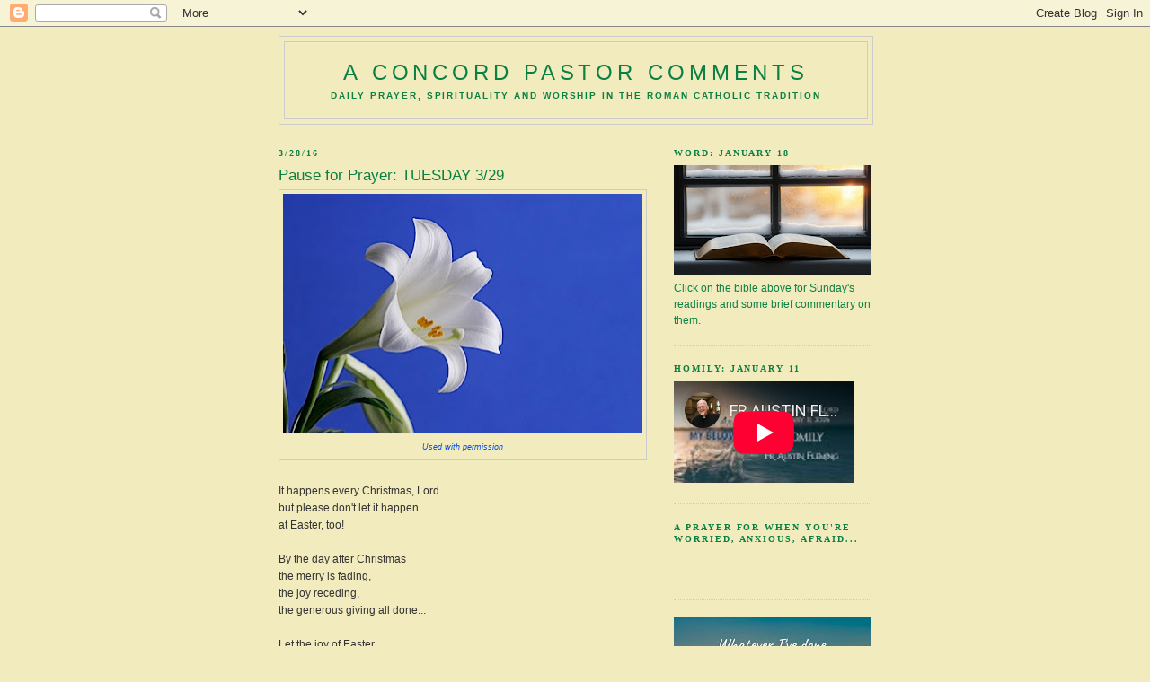

--- FILE ---
content_type: text/html; charset=UTF-8
request_url: http://concordpastor.blogspot.com/2016/03/pause-for-prayer-tuesday-329.html
body_size: 13243
content:
<!DOCTYPE html>
<html dir='ltr' xmlns='http://www.w3.org/1999/xhtml' xmlns:b='http://www.google.com/2005/gml/b' xmlns:data='http://www.google.com/2005/gml/data' xmlns:expr='http://www.google.com/2005/gml/expr'>
<head>
<link href='https://www.blogger.com/static/v1/widgets/2944754296-widget_css_bundle.css' rel='stylesheet' type='text/css'/>
<meta content='article' property='og:type'/>
<meta content='https://blogger.googleusercontent.com/img/b/R29vZ2xl/AVvXsEiVOVw1fpgS3OAj6S_qizuD8SStdue8nrnFu50OVAnYDMHZSc12XSGNltpQiO2cjw1FUPhcR8uX5aXi3N3Ax5KJHsabnE95PVJZBxyPXfzHrB3RU0E84sVCswbY2qouIDvyMfXKQ6Cl8L9V/s72-c/shutterstock_9869689.jpg' property='og:image'/>
<meta content='A Concord Pastor Comments' property='og:site_name'/>
<meta content='Pause for Prayer: TUESDAY 3/29' property='og:title'/>
<meta content='Your-App-ID' property='fb:app_id'/>
<meta content='Your-Facebook-Profile-ID' property='fb:admins'/>
<meta content='text/html; charset=UTF-8' http-equiv='Content-Type'/>
<meta content='blogger' name='generator'/>
<link href='http://concordpastor.blogspot.com/favicon.ico' rel='icon' type='image/x-icon'/>
<link href='http://concordpastor.blogspot.com/2016/03/pause-for-prayer-tuesday-329.html' rel='canonical'/>
<link rel="alternate" type="application/atom+xml" title="A Concord Pastor Comments - Atom" href="http://concordpastor.blogspot.com/feeds/posts/default" />
<link rel="alternate" type="application/rss+xml" title="A Concord Pastor Comments - RSS" href="http://concordpastor.blogspot.com/feeds/posts/default?alt=rss" />
<link rel="service.post" type="application/atom+xml" title="A Concord Pastor Comments - Atom" href="https://www.blogger.com/feeds/4808375493800890797/posts/default" />

<link rel="alternate" type="application/atom+xml" title="A Concord Pastor Comments - Atom" href="http://concordpastor.blogspot.com/feeds/7006878468414379375/comments/default" />
<!--Can't find substitution for tag [blog.ieCssRetrofitLinks]-->
<link href='https://blogger.googleusercontent.com/img/b/R29vZ2xl/AVvXsEiVOVw1fpgS3OAj6S_qizuD8SStdue8nrnFu50OVAnYDMHZSc12XSGNltpQiO2cjw1FUPhcR8uX5aXi3N3Ax5KJHsabnE95PVJZBxyPXfzHrB3RU0E84sVCswbY2qouIDvyMfXKQ6Cl8L9V/s400/shutterstock_9869689.jpg' rel='image_src'/>
<meta content='http://concordpastor.blogspot.com/2016/03/pause-for-prayer-tuesday-329.html' property='og:url'/>
<meta content='Pause for Prayer: TUESDAY 3/29' property='og:title'/>
<meta content='  Used with permission    It happens every Christmas, Lord  but please don&#39;t let it happen  at Easter, too!   By the day after Christmas  th...' property='og:description'/>
<meta content='https://blogger.googleusercontent.com/img/b/R29vZ2xl/AVvXsEiVOVw1fpgS3OAj6S_qizuD8SStdue8nrnFu50OVAnYDMHZSc12XSGNltpQiO2cjw1FUPhcR8uX5aXi3N3Ax5KJHsabnE95PVJZBxyPXfzHrB3RU0E84sVCswbY2qouIDvyMfXKQ6Cl8L9V/w1200-h630-p-k-no-nu/shutterstock_9869689.jpg' property='og:image'/>
<title>A Concord Pastor Comments: Pause for Prayer: TUESDAY 3/29</title>
<style id='page-skin-1' type='text/css'><!--
/*
-----------------------------------------------
Blogger Template Style
Name:     Minima
Date:     26 Feb 2004
Updated by: Blogger Team
----------------------------------------------- */
/* Variable definitions
====================
<Variable name="bgcolor" description="Page Background Color"
type="color" default="#fff">
<Variable name="textcolor" description="Text Color"
type="color" default="#333">
<Variable name="linkcolor" description="Link Color"
type="color" default="#58a">
<Variable name="pagetitlecolor" description="Blog Title Color"
type="color" default="#666">
<Variable name="descriptioncolor" description="Blog Description Color"
type="color" default="#999">
<Variable name="titlecolor" description="Post Title Color"
type="color" default="#c60">
<Variable name="bordercolor" description="Border Color"
type="color" default="#ccc">
<Variable name="sidebarcolor" description="Sidebar Title Color"
type="color" default="#999">
<Variable name="sidebartextcolor" description="Sidebar Text Color"
type="color" default="#666">
<Variable name="visitedlinkcolor" description="Visited Link Color"
type="color" default="#999">
<Variable name="bodyfont" description="Text Font"
type="font" default="normal normal 100% Georgia, Serif">
<Variable name="headerfont" description="Sidebar Title Font"
type="font"
default="normal normal 78% 'Trebuchet MS',Trebuchet,Arial,Verdana,Sans-serif">
<Variable name="pagetitlefont" description="Blog Title Font"
type="font"
default="normal normal 200% Georgia, Serif">
<Variable name="descriptionfont" description="Blog Description Font"
type="font"
default="normal normal 78% 'Trebuchet MS', Trebuchet, Arial, Verdana, Sans-serif">
<Variable name="postfooterfont" description="Post Footer Font"
type="font"
default="normal normal 78% 'Trebuchet MS', Trebuchet, Arial, Verdana, Sans-serif">
<Variable name="startSide" description="Side where text starts in blog language"
type="automatic" default="left">
<Variable name="endSide" description="Side where text ends in blog language"
type="automatic" default="right">
*/
/* Use this with templates/template-twocol.html */
body {
background:#f2ebbd;
margin:0;
color:#333333;
font:x-small Georgia Serif;
font-size/* */:/**/small;
font-size: /**/small;
text-align: center;
}
a:link {
color:#0752f2;
text-decoration:none;
}
a:visited {
color:#0752f2;
text-decoration:none;
}
a:hover {
color:#0B8043;
text-decoration:underline;
}
a img {
border-width:0;
}
/* Header
-----------------------------------------------
*/
#header-wrapper {
width:660px;
margin:0 auto 10px;
border:1px solid #cccccc;
}
#header-inner {
background-position: center;
margin-left: auto;
margin-right: auto;
}
#header {
margin: 5px;
border: 1px solid #cccccc;
text-align: center;
color:#0B8043;
}
#header h1 {
margin:5px 5px 0;
padding:15px 20px .25em;
line-height:1.2em;
text-transform:uppercase;
letter-spacing:.2em;
font: normal normal 196% Trebuchet, Trebuchet MS, Arial, sans-serif;
}
#header a {
color:#0B8043;
text-decoration:none;
}
#header a:hover {
color:#0B8043;
}
#header .description {
margin:0 5px 5px;
padding:0 20px 15px;
max-width:700px;
text-transform:uppercase;
letter-spacing:.2em;
line-height: 1.4em;
font: normal bold 78% Arial, sans-serif;
color: #0B8043;
}
#header img {
margin-left: auto;
margin-right: auto;
}
/* Outer-Wrapper
----------------------------------------------- */
#outer-wrapper {
width: 660px;
margin:0 auto;
padding:10px;
text-align:left;
font: normal normal 96% Trebuchet, Trebuchet MS, Arial, sans-serif;
}
#main-wrapper {
width: 410px;
float: left;
word-wrap: break-word; /* fix for long text breaking sidebar float in IE */
overflow: hidden;     /* fix for long non-text content breaking IE sidebar float */
}
#sidebar-wrapper {
width: 220px;
float: right;
word-wrap: break-word; /* fix for long text breaking sidebar float in IE */
overflow: hidden;      /* fix for long non-text content breaking IE sidebar float */
}
/* Headings
----------------------------------------------- */
h2 {
margin:1.5em 0 .75em;
font:normal bold 78% 'Times New Roman', Times, FreeSerif, serif;
line-height: 1.4em;
text-transform:uppercase;
letter-spacing:.2em;
color:#0B8043;
}
/* Posts
-----------------------------------------------
*/
h2.date-header {
margin:1.5em 0 .5em;
}
.post {
margin:.5em 0 1.5em;
border-bottom:1px dotted #cccccc;
padding-bottom:1.5em;
}
.post h3 {
margin:.25em 0 0;
padding:0 0 4px;
font-size:140%;
font-weight:normal;
line-height:1.4em;
color:#0B8043;
}
.post h3 a, .post h3 a:visited, .post h3 strong {
display:block;
text-decoration:none;
color:#0B8043;
font-weight:normal;
}
.post h3 strong, .post h3 a:hover {
color:#333333;
}
.post-body {
margin:0 0 .75em;
line-height:1.6em;
}
.post-body blockquote {
line-height:1.3em;
}
.post-footer {
margin: .75em 0;
color:#0B8043;
text-transform:uppercase;
letter-spacing:.1em;
font: normal bold 76% 'Trebuchet MS', Trebuchet, Arial, Verdana, Sans-serif;
line-height: 1.4em;
}
.comment-link {
margin-left:.6em;
}
.post img, table.tr-caption-container {
padding:4px;
border:1px solid #cccccc;
}
.tr-caption-container img {
border: none;
padding: 0;
}
.post blockquote {
margin:1em 20px;
}
.post blockquote p {
margin:.75em 0;
}
/* Comments
----------------------------------------------- */
#comments h4 {
margin:1em 0;
font-weight: bold;
line-height: 1.4em;
text-transform:uppercase;
letter-spacing:.2em;
color: #0B8043;
}
#comments-block {
margin:1em 0 1.5em;
line-height:1.6em;
}
#comments-block .comment-author {
margin:.5em 0;
}
#comments-block .comment-body {
margin:.25em 0 0;
}
#comments-block .comment-footer {
margin:-.25em 0 2em;
line-height: 1.4em;
text-transform:uppercase;
letter-spacing:.1em;
}
#comments-block .comment-body p {
margin:0 0 .75em;
}
.deleted-comment {
font-style:italic;
color:gray;
}
#blog-pager-newer-link {
float: left;
}
#blog-pager-older-link {
float: right;
}
#blog-pager {
text-align: center;
}
.feed-links {
clear: both;
line-height: 2.5em;
}
/* Sidebar Content
----------------------------------------------- */
.sidebar {
color: #0B8043;
line-height: 1.5em;
}
.sidebar ul {
list-style:none;
margin:0 0 0;
padding:0 0 0;
}
.sidebar li {
margin:0;
padding-top:0;
padding-right:0;
padding-bottom:.25em;
padding-left:15px;
text-indent:-15px;
line-height:1.5em;
}
.sidebar .widget, .main .widget {
border-bottom:1px dotted #cccccc;
margin:0 0 1.5em;
padding:0 0 1.5em;
}
.main .Blog {
border-bottom-width: 0;
}
/* Profile
----------------------------------------------- */
.profile-img {
float: left;
margin-top: 0;
margin-right: 5px;
margin-bottom: 5px;
margin-left: 0;
padding: 4px;
border: 1px solid #cccccc;
}
.profile-data {
margin:0;
text-transform:uppercase;
letter-spacing:.1em;
font: normal bold 76% 'Trebuchet MS', Trebuchet, Arial, Verdana, Sans-serif;
color: #0B8043;
font-weight: bold;
line-height: 1.6em;
}
.profile-datablock {
margin:.5em 0 .5em;
}
.profile-textblock {
margin: 0.5em 0;
line-height: 1.6em;
}
.profile-link {
font: normal bold 76% 'Trebuchet MS', Trebuchet, Arial, Verdana, Sans-serif;
text-transform: uppercase;
letter-spacing: .1em;
}
/* Footer
----------------------------------------------- */
#footer {
width:660px;
clear:both;
margin:0 auto;
padding-top:15px;
line-height: 1.6em;
text-transform:uppercase;
letter-spacing:.1em;
text-align: center;
}

--></style>
<link href='https://www.blogger.com/dyn-css/authorization.css?targetBlogID=4808375493800890797&amp;zx=053d443e-3b8f-4c1f-9140-cc1dd6dc7c78' media='none' onload='if(media!=&#39;all&#39;)media=&#39;all&#39;' rel='stylesheet'/><noscript><link href='https://www.blogger.com/dyn-css/authorization.css?targetBlogID=4808375493800890797&amp;zx=053d443e-3b8f-4c1f-9140-cc1dd6dc7c78' rel='stylesheet'/></noscript>
<meta name='google-adsense-platform-account' content='ca-host-pub-1556223355139109'/>
<meta name='google-adsense-platform-domain' content='blogspot.com'/>

<link rel="stylesheet" href="https://fonts.googleapis.com/css2?display=swap&family=Flow+Block&family=Oi&family=Noto+Sans+Symbols&family=Noto+Serif+Hebrew&family=Material+Symbols"></head><meta content='article' property='og:type'/>
<meta content='https://blogger.googleusercontent.com/img/b/R29vZ2xl/AVvXsEiVOVw1fpgS3OAj6S_qizuD8SStdue8nrnFu50OVAnYDMHZSc12XSGNltpQiO2cjw1FUPhcR8uX5aXi3N3Ax5KJHsabnE95PVJZBxyPXfzHrB3RU0E84sVCswbY2qouIDvyMfXKQ6Cl8L9V/s72-c/shutterstock_9869689.jpg' property='og:image'/>
<meta content='A Concord Pastor Comments' property='og:site_name'/>
<meta content='Pause for Prayer: TUESDAY 3/29' property='og:title'/>
<body>
<div class='navbar section' id='navbar'><div class='widget Navbar' data-version='1' id='Navbar1'><script type="text/javascript">
    function setAttributeOnload(object, attribute, val) {
      if(window.addEventListener) {
        window.addEventListener('load',
          function(){ object[attribute] = val; }, false);
      } else {
        window.attachEvent('onload', function(){ object[attribute] = val; });
      }
    }
  </script>
<div id="navbar-iframe-container"></div>
<script type="text/javascript" src="https://apis.google.com/js/platform.js"></script>
<script type="text/javascript">
      gapi.load("gapi.iframes:gapi.iframes.style.bubble", function() {
        if (gapi.iframes && gapi.iframes.getContext) {
          gapi.iframes.getContext().openChild({
              url: 'https://www.blogger.com/navbar/4808375493800890797?po\x3d7006878468414379375\x26origin\x3dhttp://concordpastor.blogspot.com',
              where: document.getElementById("navbar-iframe-container"),
              id: "navbar-iframe"
          });
        }
      });
    </script><script type="text/javascript">
(function() {
var script = document.createElement('script');
script.type = 'text/javascript';
script.src = '//pagead2.googlesyndication.com/pagead/js/google_top_exp.js';
var head = document.getElementsByTagName('head')[0];
if (head) {
head.appendChild(script);
}})();
</script>
</div></div>
<div id='outer-wrapper'><div id='wrap2'>
<!-- skip links for text browsers -->
<span id='skiplinks' style='display:none;'>
<a href='#main'>skip to main </a> |
      <a href='#sidebar'>skip to sidebar</a>
</span>
<div id='header-wrapper'>
<div class='header section' id='header'><div class='widget Header' data-version='1' id='Header1'>
<div id='header-inner'>
<div class='titlewrapper'>
<h1 class='title'>
<a href='http://concordpastor.blogspot.com/'>
A Concord Pastor Comments
</a>
</h1>
</div>
<div class='descriptionwrapper'>
<p class='description'><span>Daily Prayer, Spirituality and Worship
in the Roman Catholic Tradition</span></p>
</div>
</div>
</div></div>
</div>
<div id='content-wrapper'>
<div id='crosscol-wrapper' style='text-align:center'>
<div class='crosscol no-items section' id='crosscol'></div>
</div>
<div id='main-wrapper'>
<div class='main section' id='main'><div class='widget Blog' data-version='1' id='Blog1'>
<div class='blog-posts hfeed'>

          <div class="date-outer">
        
<h2 class='date-header'><span>3/28/16</span></h2>

          <div class="date-posts">
        
<div class='post-outer'>
<div class='post hentry'>
<a name='7006878468414379375'></a>
<h3 class='post-title entry-title'>
<a href='http://concordpastor.blogspot.com/2016/03/pause-for-prayer-tuesday-329.html'>Pause for Prayer: TUESDAY 3/29</a>
</h3>
<div class='post-header'>
<div class='post-header-line-1'></div>
</div>
<div class='post-body entry-content'>
<table cellpadding="0" cellspacing="0" class="tr-caption-container" style="margin-left: 0px; margin-right: auto; text-align: left;"><tbody>
<tr><td style="text-align: center;"><a href="https://blogger.googleusercontent.com/img/b/R29vZ2xl/AVvXsEiVOVw1fpgS3OAj6S_qizuD8SStdue8nrnFu50OVAnYDMHZSc12XSGNltpQiO2cjw1FUPhcR8uX5aXi3N3Ax5KJHsabnE95PVJZBxyPXfzHrB3RU0E84sVCswbY2qouIDvyMfXKQ6Cl8L9V/s1600/shutterstock_9869689.jpg" imageanchor="1" style="margin-left: auto; margin-right: auto;"><img border="0" height="266" src="https://blogger.googleusercontent.com/img/b/R29vZ2xl/AVvXsEiVOVw1fpgS3OAj6S_qizuD8SStdue8nrnFu50OVAnYDMHZSc12XSGNltpQiO2cjw1FUPhcR8uX5aXi3N3Ax5KJHsabnE95PVJZBxyPXfzHrB3RU0E84sVCswbY2qouIDvyMfXKQ6Cl8L9V/s400/shutterstock_9869689.jpg" width="400" /></a></td></tr>
<tr><td class="tr-caption" style="text-align: center;"><a href="http://www.shutterstock.com/gallery-62278p1.html"><i><span style="font-size: xx-small;">Used with permission</span></i></a></td></tr>
</tbody></table>
<br />
It happens every Christmas, Lord<br />
but please don't let it happen<br />
at Easter, too!<br />
<br />
By the day after Christmas<br />
the merry is fading,<br />
the joy receding,<br />
the generous giving all done...<br />
<br />
Let the joy of Easter<br />
thrive near as long<br />
as the lilies trumpet<br />
your rising to life...<br />
<br />
Let Friday's passion <br />
warm my soul <br />
with desire, the fire<br />
of your Spirit's power...<br />
<br />
Wrap Thursday's towel<br />
around my heart,<br />
a reminder to serve you<br />
in all whom I meet...<br />
<br />
Let the lessons of Lent<br />
and my growth in faith<br />
still shape how I live,<br />
how I pray, how I give...<br />
<br />
Let the joy of Easter<br />
thrive near as long<br />
as the lilies trumpet<br />
your rising to life...<br />
<br />
Amen!<br />
<br />
<br />
<a class="twitter-share-button" data-count="none" data-via="ConcordPastor" href="http://twitter.com/share">Tweet</a>
&nbsp;<script src="https://platform.twitter.com/widgets.js" type="text/javascript">
</script><br />
<br />
&nbsp;<a href="http://www.mylivesignature.com/" target="_blank"><img src="https://signatures.mylivesignature.com/54487/383/5DBC549BCD639AA3D8664BCBDED5DA51.png" style="background: none repeat scroll 0% 0% transparent; border: 0pt none ! important;"></a> <span style="font-size: 85%;"> &nbsp;</span>
<span style="font-size: 85%;">&nbsp;</span><br />
<span style="font-size: 85%;"><a href="http://feedburner.google.com/fb/a/mailverify?uri=blogspot/SkSF&amp;loc=en_US">Subscribe to <i>A Concord Pastor Comments</i></a></span>&nbsp;<a href="http://feedburner.google.com/fb/a/mailverify?uri=blogspot/SkSF&amp;loc=en_US"><i></i></a>
<div style='clear: both;'></div>
</div>
<div class='post-footer'>
<div class='post-footer-line post-footer-line-1'><span class='post-author vcard'>
Posted by
<span class='fn'>Concord Pastor</span>
</span>
<span class='post-timestamp'>
at
<a class='timestamp-link' href='http://concordpastor.blogspot.com/2016/03/pause-for-prayer-tuesday-329.html' rel='bookmark' title='permanent link'><abbr class='published' title='2016-03-28T22:49:00-04:00'>10:49&#8239;PM</abbr></a>
</span>
<span class='post-comment-link'>
</span>
<span class='post-icons'>
<span class='item-action'>
<a href='https://www.blogger.com/email-post/4808375493800890797/7006878468414379375' title='Email Post'>
<img alt='' class='icon-action' height='13' src='http://img1.blogblog.com/img/icon18_email.gif' width='18'/>
</a>
</span>
<span class='item-control blog-admin pid-1595253739'>
<a href='https://www.blogger.com/post-edit.g?blogID=4808375493800890797&postID=7006878468414379375&from=pencil' title='Edit Post'>
<img alt='' class='icon-action' height='18' src='https://resources.blogblog.com/img/icon18_edit_allbkg.gif' width='18'/>
</a>
</span>
</span>
<span class='post-backlinks post-comment-link'>
</span>
</div>
<div class='post-footer-line post-footer-line-2'><span class='post-labels'>
</span>
</div>
<div class='post-footer-line post-footer-line-3'></div>
</div>
</div>
<div class='comments' id='comments'>
<a name='comments'></a>
<h4>No comments:</h4>
<div id='Blog1_comments-block-wrapper'>
<dl class='avatar-comment-indent' id='comments-block'>
</dl>
</div>
<p class='comment-footer'>
<div class='comment-form'>
<a name='comment-form'></a>
<h4 id='comment-post-message'>Post a Comment</h4>
<p>Please THINK before you write<br />and PRAY before you think!</p>
<a href='https://www.blogger.com/comment/frame/4808375493800890797?po=7006878468414379375&hl=en&saa=85391&origin=http://concordpastor.blogspot.com' id='comment-editor-src'></a>
<iframe allowtransparency='true' class='blogger-iframe-colorize blogger-comment-from-post' frameborder='0' height='410px' id='comment-editor' name='comment-editor' src='' width='100%'></iframe>
<script src='https://www.blogger.com/static/v1/jsbin/2830521187-comment_from_post_iframe.js' type='text/javascript'></script>
<script type='text/javascript'>
      BLOG_CMT_createIframe('https://www.blogger.com/rpc_relay.html');
    </script>
</div>
</p>
</div>
</div>

        </div></div>
      
</div>
<div class='blog-pager' id='blog-pager'>
<span id='blog-pager-newer-link'>
<a class='blog-pager-newer-link' href='http://concordpastor.blogspot.com/2016/03/an-easter-blessing-in-song.html' id='Blog1_blog-pager-newer-link' title='Newer Post'>Newer Post</a>
</span>
<span id='blog-pager-older-link'>
<a class='blog-pager-older-link' href='http://concordpastor.blogspot.com/2016/03/monday-morning-offering-328_27.html' id='Blog1_blog-pager-older-link' title='Older Post'>Older Post</a>
</span>
<a class='home-link' href='http://concordpastor.blogspot.com/'>Home</a>
</div>
<div class='clear'></div>
<div class='post-feeds'>
<div class='feed-links'>
Subscribe to:
<a class='feed-link' href='http://concordpastor.blogspot.com/feeds/7006878468414379375/comments/default' target='_blank' type='application/atom+xml'>Post Comments (Atom)</a>
</div>
</div>
</div></div>
</div>
<div id='sidebar-wrapper'>
<div class='sidebar section' id='sidebar'><div class='widget Image' data-version='1' id='Image1'>
<h2>WORD: January 18</h2>
<div class='widget-content'>
<a href='https://liturgy.slu.edu/2OrdA011826/theword.html'>
<img alt='WORD: January 18' height='123' id='Image1_img' src='https://blogger.googleusercontent.com/img/a/AVvXsEinnzDR321qdmMKuP-8d-PaM-edmRuUeCix_xJ0Tur2bt0WQFBmisOpSRxdxHB7G7u2TkZKONzNMzV7kw_GwVvyYSZ4jUvw6Ax1Q_XAW8k9iveE8HNUmaHuD7IeNZN4Zf97msp14b8sRRGVqjdNRfRoJXftWVQ0lsq1y-dOoY852zSRwQxKjq8ZfD1Ly2ec=s220' width='220'/>
</a>
<br/>
<span class='caption'>Click on the bible above for Sunday's readings and some brief commentary on them.</span>
</div>
<div class='clear'></div>
</div><div class='widget HTML' data-version='1' id='HTML2'>
<h2 class='title'>Homily: January 11</h2>
<div class='widget-content'>
<iframe width="200" height="113" src="https://www.youtube-nocookie.com/embed/daC8H8jAngs?si=dl4SoPx1Gu9WMM_i" title="YouTube video player" frameborder="0" allow="accelerometer; autoplay; clipboard-write; encrypted-media; gyroscope; picture-in-picture; web-share" referrerpolicy="strict-origin-when-cross-origin" allowfullscreen></iframe>
</div>
<div class='clear'></div>
</div><div class='widget HTML' data-version='1' id='HTML1'>
<h2 class='title'>A prayer for when you're worried, anxious, afraid...</h2>
<div class='widget-content'>
<iframe src="https://archive.org/embed/new-recording-6_202306" width="200" height="30" frameborder="0" webkitallowfullscreen="true" mozallowfullscreen="true" allowfullscreen></iframe>
</div>
<div class='clear'></div>
</div><div class='widget Image' data-version='1' id='Image2'>
<div class='widget-content'>
<img alt='' height='220' id='Image2_img' src='https://blogger.googleusercontent.com/img/a/AVvXsEj6pTzWroVqx56-6bBo_hFc2cZ7wsmuTozk2NGy48o8fY7sXf7mYHwnhbBYXctdez6X7UlunWKdQre__ztTcZF4xipnvNxBf5Qjntzf-80ITOG9QSyDg1unks-khTHVH6OZN7XWVJV7WsEEkWfECpUbFUhe6wJf-Zm2J5-hTFR4JY6yiJvLwaXaVft5nG2C=s220' width='220'/>
<br/>
</div>
<div class='clear'></div>
</div><div class='widget Image' data-version='1' id='Image4'>
<h2><b>Help for Haiti</b></h2>
<div class='widget-content'>
<a href='http://www.haitihealth.org/'>
<img alt='<b>Help for Haiti</b>' height='119' id='Image4_img' src='https://blogger.googleusercontent.com/img/b/R29vZ2xl/AVvXsEjHji49axAO4Khsf8Npz8Cpzo4A8iAxrKnh1scJcqvPwxsWhfPCdWrOr3KfbttiEzxz0AMQ1S6hguY8a28hEU2iQUn4JouMADTAOcqb5pBkfieYEt14CIo1fzh6o3c9h9H-8ImpET8dsCyv/s212/untitled-design-4.png' width='212'/>
</a>
<br/>
<span class='caption'><i>Reach out to the people of Haiti with health care, education and community development through Health Equity International (formerly known as the St. Boniface Haiti Foundation).</span>
</div>
<div class='clear'></div>
</div><div class='widget Image' data-version='1' id='Image7'>
<div class='widget-content'>
<img alt='' height='55' id='Image7_img' src='https://blogger.googleusercontent.com/img/b/R29vZ2xl/AVvXsEhNQcHJceyPD0-WrZaecPfeDmpfFtKcbj6vdw_SHnbyNFK1iQeFWgThp40YlEt6z55smQTyzL4iSABQcxLLYsiJ5YSCcyi_iGhD5iIcEnou7vOm8bUmNPpBc690t-6_zrJJn9APWvpjLfc4/s212/TW0-WORD%252BPRAYERS.jpg' width='212'/>
<br/>
</div>
<div class='clear'></div>
</div><div class='widget Text' data-version='1' id='Text1'>
<div class='widget-content'>
Calm me,
quiet me, 
settle me...

Steady me, 
balance me, 
ground me...
 
Nudge me,
prod me
push me...

Relax me,
lift me,
cheer me&#8230;

Plant me,
root me,
embed me...

Grace me,
gift me,
fill me&#8230;

Comfort me,
soothe me,
console me&#8230;

Support me,
sustain me, 
protect me...

Open me,
grow me,
complete me&#8230;

Inspire me,
encourage me,
embolden me&#8230;

Heal me,
mend me,
repair me... 

Forgive me,
pardon me, 
free me...

Renew me,
refresh me,
restore me...
 
Shepherd me,
lead me,
guide, me...
 
Touch me,
bless me,
anoint me...

Enfold me,
hold me,
embrace me...

Lord, hear my prayer today!
</div>
<div class='clear'></div>
</div><div class='widget Image' data-version='1' id='Image6'>
<h2>Concord Pastor's Books</h2>
<div class='widget-content'>
<a href='http://concordpastor.blogspot.com/p/concord-pastors-books.html'>
<img alt='Concord Pastor&#39;s Books' height='159' id='Image6_img' src='https://blogger.googleusercontent.com/img/b/R29vZ2xl/AVvXsEg8AIQDidqO4noqzk0ijs05gctVb8ifZuPYbKEXBnAau_5a_VI-zcBYwUA-LJNKkULaPkzF-Mftl5NSraXT-fRrpk7U0XNT6uTb-GDt_EnPkP3UnhXs6a7YK9kprrkGPDPiD4lHgU9QFne4/s212/TWO+BOOKS%2521.jpg' width='212'/>
</a>
<br/>
</div>
<div class='clear'></div>
</div><div class='widget Profile' data-version='1' id='Profile1'>
<h2>Concord Pastor</h2>
<div class='widget-content'>
<a href='https://www.blogger.com/profile/18322127779647130869'><img alt='My photo' class='profile-img' height='80' src='//blogger.googleusercontent.com/img/b/R29vZ2xl/AVvXsEg8HcqVgIKZsd6Qd0WAsQvUoUjsFMHk1qNSLp_Hs7FaSe7l_8Ah_KEhsqVcyIPrY54z73C2LnI2zr3q7lASg-5jgL6dEpJtZkpiQ8BVHnJw5E3DRnuWXVsBbdkwZDu-kXE/s113/22859989_10155204240082705_1145757609330015043_o.jpg' width='80'/></a>
<dl class='profile-datablock'>
<dt class='profile-data'>
<a class='profile-name-link g-profile' href='https://www.blogger.com/profile/18322127779647130869' rel='author' style='background-image: url(//www.blogger.com/img/logo-16.png);'>
Concord Pastor
</a>
</dt>
</dl>
<a class='profile-link' href='https://www.blogger.com/profile/18322127779647130869' rel='author'>View my complete profile</a>
<div class='clear'></div>
</div>
</div><div class='widget BlogArchive' data-version='1' id='BlogArchive1'>
<h2>Archive</h2>
<div class='widget-content'>
<div id='ArchiveList'>
<div id='BlogArchive1_ArchiveList'>
<select id='BlogArchive1_ArchiveMenu'>
<option value=''>Archive</option>
<option value='http://concordpastor.blogspot.com/2026/01/'>January 2026 (42)</option>
<option value='http://concordpastor.blogspot.com/2025/12/'>December 2025 (82)</option>
<option value='http://concordpastor.blogspot.com/2025/11/'>November 2025 (72)</option>
<option value='http://concordpastor.blogspot.com/2025/10/'>October 2025 (68)</option>
<option value='http://concordpastor.blogspot.com/2025/09/'>September 2025 (74)</option>
<option value='http://concordpastor.blogspot.com/2025/08/'>August 2025 (64)</option>
<option value='http://concordpastor.blogspot.com/2025/07/'>July 2025 (72)</option>
<option value='http://concordpastor.blogspot.com/2025/06/'>June 2025 (68)</option>
<option value='http://concordpastor.blogspot.com/2025/05/'>May 2025 (67)</option>
<option value='http://concordpastor.blogspot.com/2025/04/'>April 2025 (78)</option>
<option value='http://concordpastor.blogspot.com/2025/03/'>March 2025 (77)</option>
<option value='http://concordpastor.blogspot.com/2025/02/'>February 2025 (64)</option>
<option value='http://concordpastor.blogspot.com/2025/01/'>January 2025 (56)</option>
<option value='http://concordpastor.blogspot.com/2024/12/'>December 2024 (49)</option>
<option value='http://concordpastor.blogspot.com/2024/11/'>November 2024 (67)</option>
<option value='http://concordpastor.blogspot.com/2024/10/'>October 2024 (73)</option>
<option value='http://concordpastor.blogspot.com/2024/09/'>September 2024 (60)</option>
<option value='http://concordpastor.blogspot.com/2024/08/'>August 2024 (55)</option>
<option value='http://concordpastor.blogspot.com/2024/07/'>July 2024 (57)</option>
<option value='http://concordpastor.blogspot.com/2024/06/'>June 2024 (64)</option>
<option value='http://concordpastor.blogspot.com/2024/05/'>May 2024 (71)</option>
<option value='http://concordpastor.blogspot.com/2024/04/'>April 2024 (58)</option>
<option value='http://concordpastor.blogspot.com/2024/03/'>March 2024 (72)</option>
<option value='http://concordpastor.blogspot.com/2024/02/'>February 2024 (70)</option>
<option value='http://concordpastor.blogspot.com/2024/01/'>January 2024 (75)</option>
<option value='http://concordpastor.blogspot.com/2023/12/'>December 2023 (78)</option>
<option value='http://concordpastor.blogspot.com/2023/11/'>November 2023 (32)</option>
<option value='http://concordpastor.blogspot.com/2023/10/'>October 2023 (64)</option>
<option value='http://concordpastor.blogspot.com/2023/09/'>September 2023 (65)</option>
<option value='http://concordpastor.blogspot.com/2023/08/'>August 2023 (65)</option>
<option value='http://concordpastor.blogspot.com/2023/07/'>July 2023 (63)</option>
<option value='http://concordpastor.blogspot.com/2023/06/'>June 2023 (62)</option>
<option value='http://concordpastor.blogspot.com/2023/05/'>May 2023 (72)</option>
<option value='http://concordpastor.blogspot.com/2023/04/'>April 2023 (76)</option>
<option value='http://concordpastor.blogspot.com/2023/03/'>March 2023 (73)</option>
<option value='http://concordpastor.blogspot.com/2023/02/'>February 2023 (63)</option>
<option value='http://concordpastor.blogspot.com/2023/01/'>January 2023 (74)</option>
<option value='http://concordpastor.blogspot.com/2022/12/'>December 2022 (88)</option>
<option value='http://concordpastor.blogspot.com/2022/11/'>November 2022 (68)</option>
<option value='http://concordpastor.blogspot.com/2022/10/'>October 2022 (65)</option>
<option value='http://concordpastor.blogspot.com/2022/09/'>September 2022 (68)</option>
<option value='http://concordpastor.blogspot.com/2022/08/'>August 2022 (55)</option>
<option value='http://concordpastor.blogspot.com/2022/07/'>July 2022 (58)</option>
<option value='http://concordpastor.blogspot.com/2022/06/'>June 2022 (65)</option>
<option value='http://concordpastor.blogspot.com/2022/05/'>May 2022 (69)</option>
<option value='http://concordpastor.blogspot.com/2022/04/'>April 2022 (67)</option>
<option value='http://concordpastor.blogspot.com/2022/03/'>March 2022 (76)</option>
<option value='http://concordpastor.blogspot.com/2022/02/'>February 2022 (65)</option>
<option value='http://concordpastor.blogspot.com/2022/01/'>January 2022 (74)</option>
<option value='http://concordpastor.blogspot.com/2021/12/'>December 2021 (72)</option>
<option value='http://concordpastor.blogspot.com/2021/11/'>November 2021 (67)</option>
<option value='http://concordpastor.blogspot.com/2021/10/'>October 2021 (77)</option>
<option value='http://concordpastor.blogspot.com/2021/09/'>September 2021 (69)</option>
<option value='http://concordpastor.blogspot.com/2021/08/'>August 2021 (63)</option>
<option value='http://concordpastor.blogspot.com/2021/07/'>July 2021 (74)</option>
<option value='http://concordpastor.blogspot.com/2021/06/'>June 2021 (71)</option>
<option value='http://concordpastor.blogspot.com/2021/05/'>May 2021 (78)</option>
<option value='http://concordpastor.blogspot.com/2021/04/'>April 2021 (76)</option>
<option value='http://concordpastor.blogspot.com/2021/03/'>March 2021 (86)</option>
<option value='http://concordpastor.blogspot.com/2021/02/'>February 2021 (79)</option>
<option value='http://concordpastor.blogspot.com/2021/01/'>January 2021 (79)</option>
<option value='http://concordpastor.blogspot.com/2020/12/'>December 2020 (95)</option>
<option value='http://concordpastor.blogspot.com/2020/11/'>November 2020 (64)</option>
<option value='http://concordpastor.blogspot.com/2020/10/'>October 2020 (76)</option>
<option value='http://concordpastor.blogspot.com/2020/09/'>September 2020 (75)</option>
<option value='http://concordpastor.blogspot.com/2020/08/'>August 2020 (75)</option>
<option value='http://concordpastor.blogspot.com/2020/07/'>July 2020 (78)</option>
<option value='http://concordpastor.blogspot.com/2020/06/'>June 2020 (70)</option>
<option value='http://concordpastor.blogspot.com/2020/05/'>May 2020 (78)</option>
<option value='http://concordpastor.blogspot.com/2020/04/'>April 2020 (80)</option>
<option value='http://concordpastor.blogspot.com/2020/03/'>March 2020 (50)</option>
<option value='http://concordpastor.blogspot.com/2020/02/'>February 2020 (41)</option>
<option value='http://concordpastor.blogspot.com/2020/01/'>January 2020 (38)</option>
<option value='http://concordpastor.blogspot.com/2019/12/'>December 2019 (58)</option>
<option value='http://concordpastor.blogspot.com/2019/11/'>November 2019 (43)</option>
<option value='http://concordpastor.blogspot.com/2019/10/'>October 2019 (35)</option>
<option value='http://concordpastor.blogspot.com/2019/09/'>September 2019 (37)</option>
<option value='http://concordpastor.blogspot.com/2019/08/'>August 2019 (36)</option>
<option value='http://concordpastor.blogspot.com/2019/07/'>July 2019 (39)</option>
<option value='http://concordpastor.blogspot.com/2019/06/'>June 2019 (42)</option>
<option value='http://concordpastor.blogspot.com/2019/05/'>May 2019 (38)</option>
<option value='http://concordpastor.blogspot.com/2019/04/'>April 2019 (58)</option>
<option value='http://concordpastor.blogspot.com/2019/03/'>March 2019 (77)</option>
<option value='http://concordpastor.blogspot.com/2019/02/'>February 2019 (30)</option>
<option value='http://concordpastor.blogspot.com/2019/01/'>January 2019 (41)</option>
<option value='http://concordpastor.blogspot.com/2018/12/'>December 2018 (53)</option>
<option value='http://concordpastor.blogspot.com/2018/11/'>November 2018 (43)</option>
<option value='http://concordpastor.blogspot.com/2018/10/'>October 2018 (36)</option>
<option value='http://concordpastor.blogspot.com/2018/09/'>September 2018 (41)</option>
<option value='http://concordpastor.blogspot.com/2018/08/'>August 2018 (38)</option>
<option value='http://concordpastor.blogspot.com/2018/07/'>July 2018 (37)</option>
<option value='http://concordpastor.blogspot.com/2018/06/'>June 2018 (33)</option>
<option value='http://concordpastor.blogspot.com/2018/05/'>May 2018 (39)</option>
<option value='http://concordpastor.blogspot.com/2018/04/'>April 2018 (40)</option>
<option value='http://concordpastor.blogspot.com/2018/03/'>March 2018 (54)</option>
<option value='http://concordpastor.blogspot.com/2018/02/'>February 2018 (38)</option>
<option value='http://concordpastor.blogspot.com/2018/01/'>January 2018 (44)</option>
<option value='http://concordpastor.blogspot.com/2017/12/'>December 2017 (50)</option>
<option value='http://concordpastor.blogspot.com/2017/11/'>November 2017 (46)</option>
<option value='http://concordpastor.blogspot.com/2017/10/'>October 2017 (39)</option>
<option value='http://concordpastor.blogspot.com/2017/09/'>September 2017 (42)</option>
<option value='http://concordpastor.blogspot.com/2017/08/'>August 2017 (41)</option>
<option value='http://concordpastor.blogspot.com/2017/07/'>July 2017 (41)</option>
<option value='http://concordpastor.blogspot.com/2017/06/'>June 2017 (38)</option>
<option value='http://concordpastor.blogspot.com/2017/05/'>May 2017 (41)</option>
<option value='http://concordpastor.blogspot.com/2017/04/'>April 2017 (52)</option>
<option value='http://concordpastor.blogspot.com/2017/03/'>March 2017 (50)</option>
<option value='http://concordpastor.blogspot.com/2017/02/'>February 2017 (43)</option>
<option value='http://concordpastor.blogspot.com/2017/01/'>January 2017 (43)</option>
<option value='http://concordpastor.blogspot.com/2016/12/'>December 2016 (50)</option>
<option value='http://concordpastor.blogspot.com/2016/11/'>November 2016 (48)</option>
<option value='http://concordpastor.blogspot.com/2016/10/'>October 2016 (44)</option>
<option value='http://concordpastor.blogspot.com/2016/09/'>September 2016 (41)</option>
<option value='http://concordpastor.blogspot.com/2016/08/'>August 2016 (34)</option>
<option value='http://concordpastor.blogspot.com/2016/07/'>July 2016 (46)</option>
<option value='http://concordpastor.blogspot.com/2016/06/'>June 2016 (39)</option>
<option value='http://concordpastor.blogspot.com/2016/05/'>May 2016 (52)</option>
<option value='http://concordpastor.blogspot.com/2016/04/'>April 2016 (38)</option>
<option value='http://concordpastor.blogspot.com/2016/03/'>March 2016 (57)</option>
<option value='http://concordpastor.blogspot.com/2016/02/'>February 2016 (46)</option>
<option value='http://concordpastor.blogspot.com/2016/01/'>January 2016 (42)</option>
<option value='http://concordpastor.blogspot.com/2015/12/'>December 2015 (68)</option>
<option value='http://concordpastor.blogspot.com/2015/11/'>November 2015 (50)</option>
<option value='http://concordpastor.blogspot.com/2015/10/'>October 2015 (42)</option>
<option value='http://concordpastor.blogspot.com/2015/09/'>September 2015 (43)</option>
<option value='http://concordpastor.blogspot.com/2015/08/'>August 2015 (46)</option>
<option value='http://concordpastor.blogspot.com/2015/07/'>July 2015 (42)</option>
<option value='http://concordpastor.blogspot.com/2015/06/'>June 2015 (41)</option>
<option value='http://concordpastor.blogspot.com/2015/05/'>May 2015 (45)</option>
<option value='http://concordpastor.blogspot.com/2015/04/'>April 2015 (53)</option>
<option value='http://concordpastor.blogspot.com/2015/03/'>March 2015 (53)</option>
<option value='http://concordpastor.blogspot.com/2015/02/'>February 2015 (60)</option>
<option value='http://concordpastor.blogspot.com/2015/01/'>January 2015 (55)</option>
<option value='http://concordpastor.blogspot.com/2014/12/'>December 2014 (67)</option>
<option value='http://concordpastor.blogspot.com/2014/11/'>November 2014 (59)</option>
<option value='http://concordpastor.blogspot.com/2014/10/'>October 2014 (49)</option>
<option value='http://concordpastor.blogspot.com/2014/09/'>September 2014 (38)</option>
<option value='http://concordpastor.blogspot.com/2014/08/'>August 2014 (45)</option>
<option value='http://concordpastor.blogspot.com/2014/07/'>July 2014 (37)</option>
<option value='http://concordpastor.blogspot.com/2014/06/'>June 2014 (43)</option>
<option value='http://concordpastor.blogspot.com/2014/05/'>May 2014 (50)</option>
<option value='http://concordpastor.blogspot.com/2014/04/'>April 2014 (49)</option>
<option value='http://concordpastor.blogspot.com/2014/03/'>March 2014 (56)</option>
<option value='http://concordpastor.blogspot.com/2014/02/'>February 2014 (43)</option>
<option value='http://concordpastor.blogspot.com/2014/01/'>January 2014 (51)</option>
<option value='http://concordpastor.blogspot.com/2013/12/'>December 2013 (64)</option>
<option value='http://concordpastor.blogspot.com/2013/11/'>November 2013 (57)</option>
<option value='http://concordpastor.blogspot.com/2013/10/'>October 2013 (47)</option>
<option value='http://concordpastor.blogspot.com/2013/09/'>September 2013 (46)</option>
<option value='http://concordpastor.blogspot.com/2013/08/'>August 2013 (45)</option>
<option value='http://concordpastor.blogspot.com/2013/07/'>July 2013 (50)</option>
<option value='http://concordpastor.blogspot.com/2013/06/'>June 2013 (51)</option>
<option value='http://concordpastor.blogspot.com/2013/05/'>May 2013 (79)</option>
<option value='http://concordpastor.blogspot.com/2013/04/'>April 2013 (73)</option>
<option value='http://concordpastor.blogspot.com/2013/03/'>March 2013 (94)</option>
<option value='http://concordpastor.blogspot.com/2013/02/'>February 2013 (81)</option>
<option value='http://concordpastor.blogspot.com/2013/01/'>January 2013 (83)</option>
<option value='http://concordpastor.blogspot.com/2012/12/'>December 2012 (105)</option>
<option value='http://concordpastor.blogspot.com/2012/11/'>November 2012 (60)</option>
<option value='http://concordpastor.blogspot.com/2012/10/'>October 2012 (88)</option>
<option value='http://concordpastor.blogspot.com/2012/09/'>September 2012 (83)</option>
<option value='http://concordpastor.blogspot.com/2012/08/'>August 2012 (82)</option>
<option value='http://concordpastor.blogspot.com/2012/07/'>July 2012 (69)</option>
<option value='http://concordpastor.blogspot.com/2012/06/'>June 2012 (73)</option>
<option value='http://concordpastor.blogspot.com/2012/05/'>May 2012 (91)</option>
<option value='http://concordpastor.blogspot.com/2012/04/'>April 2012 (64)</option>
<option value='http://concordpastor.blogspot.com/2012/03/'>March 2012 (85)</option>
<option value='http://concordpastor.blogspot.com/2012/02/'>February 2012 (74)</option>
<option value='http://concordpastor.blogspot.com/2012/01/'>January 2012 (57)</option>
<option value='http://concordpastor.blogspot.com/2011/12/'>December 2011 (62)</option>
<option value='http://concordpastor.blogspot.com/2011/11/'>November 2011 (53)</option>
<option value='http://concordpastor.blogspot.com/2011/10/'>October 2011 (44)</option>
<option value='http://concordpastor.blogspot.com/2011/09/'>September 2011 (42)</option>
<option value='http://concordpastor.blogspot.com/2011/08/'>August 2011 (42)</option>
<option value='http://concordpastor.blogspot.com/2011/07/'>July 2011 (57)</option>
<option value='http://concordpastor.blogspot.com/2011/06/'>June 2011 (76)</option>
<option value='http://concordpastor.blogspot.com/2011/05/'>May 2011 (65)</option>
<option value='http://concordpastor.blogspot.com/2011/04/'>April 2011 (68)</option>
<option value='http://concordpastor.blogspot.com/2011/03/'>March 2011 (78)</option>
<option value='http://concordpastor.blogspot.com/2011/02/'>February 2011 (45)</option>
<option value='http://concordpastor.blogspot.com/2011/01/'>January 2011 (41)</option>
<option value='http://concordpastor.blogspot.com/2010/12/'>December 2010 (90)</option>
<option value='http://concordpastor.blogspot.com/2010/11/'>November 2010 (65)</option>
<option value='http://concordpastor.blogspot.com/2010/10/'>October 2010 (45)</option>
<option value='http://concordpastor.blogspot.com/2010/09/'>September 2010 (49)</option>
<option value='http://concordpastor.blogspot.com/2010/08/'>August 2010 (51)</option>
<option value='http://concordpastor.blogspot.com/2010/07/'>July 2010 (51)</option>
<option value='http://concordpastor.blogspot.com/2010/06/'>June 2010 (55)</option>
<option value='http://concordpastor.blogspot.com/2010/05/'>May 2010 (71)</option>
<option value='http://concordpastor.blogspot.com/2010/04/'>April 2010 (54)</option>
<option value='http://concordpastor.blogspot.com/2010/03/'>March 2010 (77)</option>
<option value='http://concordpastor.blogspot.com/2010/02/'>February 2010 (65)</option>
<option value='http://concordpastor.blogspot.com/2010/01/'>January 2010 (70)</option>
<option value='http://concordpastor.blogspot.com/2009/12/'>December 2009 (103)</option>
<option value='http://concordpastor.blogspot.com/2009/11/'>November 2009 (69)</option>
<option value='http://concordpastor.blogspot.com/2009/10/'>October 2009 (54)</option>
<option value='http://concordpastor.blogspot.com/2009/09/'>September 2009 (47)</option>
<option value='http://concordpastor.blogspot.com/2009/08/'>August 2009 (59)</option>
<option value='http://concordpastor.blogspot.com/2009/07/'>July 2009 (56)</option>
<option value='http://concordpastor.blogspot.com/2009/06/'>June 2009 (53)</option>
<option value='http://concordpastor.blogspot.com/2009/05/'>May 2009 (70)</option>
<option value='http://concordpastor.blogspot.com/2009/04/'>April 2009 (73)</option>
<option value='http://concordpastor.blogspot.com/2009/03/'>March 2009 (90)</option>
<option value='http://concordpastor.blogspot.com/2009/02/'>February 2009 (61)</option>
<option value='http://concordpastor.blogspot.com/2009/01/'>January 2009 (74)</option>
<option value='http://concordpastor.blogspot.com/2008/12/'>December 2008 (84)</option>
<option value='http://concordpastor.blogspot.com/2008/11/'>November 2008 (62)</option>
<option value='http://concordpastor.blogspot.com/2008/10/'>October 2008 (61)</option>
<option value='http://concordpastor.blogspot.com/2008/09/'>September 2008 (52)</option>
<option value='http://concordpastor.blogspot.com/2008/08/'>August 2008 (67)</option>
<option value='http://concordpastor.blogspot.com/2008/07/'>July 2008 (62)</option>
<option value='http://concordpastor.blogspot.com/2008/06/'>June 2008 (53)</option>
<option value='http://concordpastor.blogspot.com/2008/05/'>May 2008 (75)</option>
<option value='http://concordpastor.blogspot.com/2008/04/'>April 2008 (75)</option>
<option value='http://concordpastor.blogspot.com/2008/03/'>March 2008 (76)</option>
<option value='http://concordpastor.blogspot.com/2008/02/'>February 2008 (85)</option>
<option value='http://concordpastor.blogspot.com/2008/01/'>January 2008 (78)</option>
<option value='http://concordpastor.blogspot.com/2007/12/'>December 2007 (106)</option>
<option value='http://concordpastor.blogspot.com/2007/11/'>November 2007 (111)</option>
<option value='http://concordpastor.blogspot.com/2007/10/'>October 2007 (76)</option>
<option value='http://concordpastor.blogspot.com/2007/09/'>September 2007 (75)</option>
<option value='http://concordpastor.blogspot.com/2007/08/'>August 2007 (66)</option>
<option value='http://concordpastor.blogspot.com/2007/07/'>July 2007 (35)</option>
</select>
</div>
</div>
<div class='clear'></div>
</div>
</div><div class='widget LinkList' data-version='1' id='LinkList3'>
<h2>Blogs Near and Far</h2>
<div class='widget-content'>
<ul>
<li><a href='http://johnpmcginty.wordpress.com/'>Both Sides Now</a></li>
<li><a href='http://www.cardinalseansblog.org/'>Cardinal Sean's Blog</a></li>
<li><a href='http://catholicsensibility.wordpress.com/'>Catholic Sensibility</a></li>
<li><a href='http://musingsamidthethorns.com/'>Musing Amid Thorns</a></li>
<li><a href='http://www.praytellblog.com/'>PrayTell Blog</a></li>
<li><a href='http://sherbornpastor.blogspot.com/'>Sherborn Pastor</a></li>
<li><a href='https://www.patheos.com/blogs/deaconsbench/'>The Deacon's Bench</a></li>
<li><a href='http://www.thequiltedpurl.com/tqp/Welcome.html'>The Quilted Purl</a></li>
<li><a href='http://www.tobendlight.com/'>To Bend Light</a></li>
</ul>
<div class='clear'></div>
</div>
</div><div class='widget LinkList' data-version='1' id='LinkList1'>
<h2>Sites Worth Citing</h2>
<div class='widget-content'>
<ul>
<li><a href='http://www.rcab.org/'>Archdiocese of Boston</a></li>
<li><a href='http://www.scborromeo.org/ccc.htm'>Catechism of the Catholic Church</a></li>
<li><a href='http://www.catholictv.org/'>Catholic TV</a></li>
<li><a href='http://www.usccb.org/nab/bible/'>New American Bible</a></li>
<li><a href='http://www.vatican.va/phome_en.htm'>The Vatican</a></li>
</ul>
<div class='clear'></div>
</div>
</div><div class='widget Followers' data-version='1' id='Followers1'>
<div class='widget-content'>
<div id='Followers1-wrapper'>
<div style='margin-right:2px;'>
<div><script type="text/javascript" src="https://apis.google.com/js/platform.js"></script>
<div id="followers-iframe-container"></div>
<script type="text/javascript">
    window.followersIframe = null;
    function followersIframeOpen(url) {
      gapi.load("gapi.iframes", function() {
        if (gapi.iframes && gapi.iframes.getContext) {
          window.followersIframe = gapi.iframes.getContext().openChild({
            url: url,
            where: document.getElementById("followers-iframe-container"),
            messageHandlersFilter: gapi.iframes.CROSS_ORIGIN_IFRAMES_FILTER,
            messageHandlers: {
              '_ready': function(obj) {
                window.followersIframe.getIframeEl().height = obj.height;
              },
              'reset': function() {
                window.followersIframe.close();
                followersIframeOpen("https://www.blogger.com/followers/frame/4808375493800890797?colors\x3dCgt0cmFuc3BhcmVudBILdHJhbnNwYXJlbnQaByMwQjgwNDMiByMwNzUyZjIqByNmMmViYmQyByMwQjgwNDM6ByMwQjgwNDNCByMwNzUyZjJKByMwQjgwNDNSByMwNzUyZjJaC3RyYW5zcGFyZW50\x26pageSize\x3d21\x26hl\x3den\x26origin\x3dhttp://concordpastor.blogspot.com");
              },
              'open': function(url) {
                window.followersIframe.close();
                followersIframeOpen(url);
              }
            }
          });
        }
      });
    }
    followersIframeOpen("https://www.blogger.com/followers/frame/4808375493800890797?colors\x3dCgt0cmFuc3BhcmVudBILdHJhbnNwYXJlbnQaByMwQjgwNDMiByMwNzUyZjIqByNmMmViYmQyByMwQjgwNDM6ByMwQjgwNDNCByMwNzUyZjJKByMwQjgwNDNSByMwNzUyZjJaC3RyYW5zcGFyZW50\x26pageSize\x3d21\x26hl\x3den\x26origin\x3dhttp://concordpastor.blogspot.com");
  </script></div>
</div>
</div>
<div class='clear'></div>
</div>
</div></div>
</div>
<!-- spacer for skins that want sidebar and main to be the same height-->
<div class='clear'>&#160;</div>
</div>
<!-- end content-wrapper -->
<div id='footer-wrapper'>
<div class='footer section' id='footer'><div class='widget HTML' data-version='1' id='HTML3'>
<div class='widget-content'>
<br />
<p><span style="font-size: small;"><span style="font-family: &quot;georgia&quot; , &quot;times new roman&quot; , serif;"><a class="twitter-share-button" data-count="none" data-via="ConcordPastor" href="http://twitter.com/share">Tweet</a>
&nbsp;&nbsp;</span></span><br />
<br /><i><a href="https://concordpastor.aweb.page/p/a5bf517b-1084-45e6-920f-bfb699b61c7b">SUBSCRIBE HERE!</a></i></p><p>
<span style="font-size: small;"><span style="font-family: &quot;georgia&quot; , &quot;times new roman&quot; , serif;">
 <span style="font-size: 85%;"> &nbsp;</span>&nbsp;</span></span><br />
<span style="font-size: small;"><span style="font-family: &quot;georgia&quot; , &quot;times new roman&quot; , serif;"><span style="font-size: 85%;"></span></span></span>
</p>
</div>
<div class='clear'></div>
</div></div>
</div>
</div></div>
<!-- end outer-wrapper -->
<!-- Start of StatCounter Code for Blogger / Blogspot -->
<script type='text/javascript'>
//<![CDATA[
var sc_project=10503448; 
var sc_invisible=0; 
var sc_security="d66818cf"; 
var scJsHost = (("https:" == document.location.protocol) ? "https://secure." : "http://www.");
document.write("<sc"+"ript type='text/javascript' src='" + scJsHost+ "statcounter.com/counter/counter_xhtml.js'></"+"script>");
//]]>
</script>
<noscript><div class='statcounter'><a class='statcounter' href='http://statcounter.com/blogger/' title='blogspot stats'><img alt='blogspot stats' class='statcounter' src='http://c.statcounter.com/10503448/0/d66818cf/0/'/></a></div></noscript>
<!-- End of StatCounter Code for Blogger / Blogspot -->

<script type="text/javascript" src="https://www.blogger.com/static/v1/widgets/3845888474-widgets.js"></script>
<script type='text/javascript'>
window['__wavt'] = 'AOuZoY4WfeKyzxsab7ssYNG6J7ooB7vcwg:1768629732646';_WidgetManager._Init('//www.blogger.com/rearrange?blogID\x3d4808375493800890797','//concordpastor.blogspot.com/2016/03/pause-for-prayer-tuesday-329.html','4808375493800890797');
_WidgetManager._SetDataContext([{'name': 'blog', 'data': {'blogId': '4808375493800890797', 'title': 'A Concord Pastor Comments', 'url': 'http://concordpastor.blogspot.com/2016/03/pause-for-prayer-tuesday-329.html', 'canonicalUrl': 'http://concordpastor.blogspot.com/2016/03/pause-for-prayer-tuesday-329.html', 'homepageUrl': 'http://concordpastor.blogspot.com/', 'searchUrl': 'http://concordpastor.blogspot.com/search', 'canonicalHomepageUrl': 'http://concordpastor.blogspot.com/', 'blogspotFaviconUrl': 'http://concordpastor.blogspot.com/favicon.ico', 'bloggerUrl': 'https://www.blogger.com', 'hasCustomDomain': false, 'httpsEnabled': true, 'enabledCommentProfileImages': true, 'gPlusViewType': 'FILTERED_POSTMOD', 'adultContent': false, 'analyticsAccountNumber': '', 'encoding': 'UTF-8', 'locale': 'en', 'localeUnderscoreDelimited': 'en', 'languageDirection': 'ltr', 'isPrivate': false, 'isMobile': false, 'isMobileRequest': false, 'mobileClass': '', 'isPrivateBlog': false, 'isDynamicViewsAvailable': true, 'feedLinks': '\x3clink rel\x3d\x22alternate\x22 type\x3d\x22application/atom+xml\x22 title\x3d\x22A Concord Pastor Comments - Atom\x22 href\x3d\x22http://concordpastor.blogspot.com/feeds/posts/default\x22 /\x3e\n\x3clink rel\x3d\x22alternate\x22 type\x3d\x22application/rss+xml\x22 title\x3d\x22A Concord Pastor Comments - RSS\x22 href\x3d\x22http://concordpastor.blogspot.com/feeds/posts/default?alt\x3drss\x22 /\x3e\n\x3clink rel\x3d\x22service.post\x22 type\x3d\x22application/atom+xml\x22 title\x3d\x22A Concord Pastor Comments - Atom\x22 href\x3d\x22https://www.blogger.com/feeds/4808375493800890797/posts/default\x22 /\x3e\n\n\x3clink rel\x3d\x22alternate\x22 type\x3d\x22application/atom+xml\x22 title\x3d\x22A Concord Pastor Comments - Atom\x22 href\x3d\x22http://concordpastor.blogspot.com/feeds/7006878468414379375/comments/default\x22 /\x3e\n', 'meTag': '', 'adsenseHostId': 'ca-host-pub-1556223355139109', 'adsenseHasAds': false, 'adsenseAutoAds': false, 'boqCommentIframeForm': true, 'loginRedirectParam': '', 'isGoogleEverywhereLinkTooltipEnabled': true, 'view': '', 'dynamicViewsCommentsSrc': '//www.blogblog.com/dynamicviews/4224c15c4e7c9321/js/comments.js', 'dynamicViewsScriptSrc': '//www.blogblog.com/dynamicviews/2dfa401275732ff9', 'plusOneApiSrc': 'https://apis.google.com/js/platform.js', 'disableGComments': true, 'interstitialAccepted': false, 'sharing': {'platforms': [{'name': 'Get link', 'key': 'link', 'shareMessage': 'Get link', 'target': ''}, {'name': 'Facebook', 'key': 'facebook', 'shareMessage': 'Share to Facebook', 'target': 'facebook'}, {'name': 'BlogThis!', 'key': 'blogThis', 'shareMessage': 'BlogThis!', 'target': 'blog'}, {'name': 'X', 'key': 'twitter', 'shareMessage': 'Share to X', 'target': 'twitter'}, {'name': 'Pinterest', 'key': 'pinterest', 'shareMessage': 'Share to Pinterest', 'target': 'pinterest'}, {'name': 'Email', 'key': 'email', 'shareMessage': 'Email', 'target': 'email'}], 'disableGooglePlus': true, 'googlePlusShareButtonWidth': 0, 'googlePlusBootstrap': '\x3cscript type\x3d\x22text/javascript\x22\x3ewindow.___gcfg \x3d {\x27lang\x27: \x27en\x27};\x3c/script\x3e'}, 'hasCustomJumpLinkMessage': false, 'jumpLinkMessage': 'Read more', 'pageType': 'item', 'postId': '7006878468414379375', 'postImageThumbnailUrl': 'https://blogger.googleusercontent.com/img/b/R29vZ2xl/AVvXsEiVOVw1fpgS3OAj6S_qizuD8SStdue8nrnFu50OVAnYDMHZSc12XSGNltpQiO2cjw1FUPhcR8uX5aXi3N3Ax5KJHsabnE95PVJZBxyPXfzHrB3RU0E84sVCswbY2qouIDvyMfXKQ6Cl8L9V/s72-c/shutterstock_9869689.jpg', 'postImageUrl': 'https://blogger.googleusercontent.com/img/b/R29vZ2xl/AVvXsEiVOVw1fpgS3OAj6S_qizuD8SStdue8nrnFu50OVAnYDMHZSc12XSGNltpQiO2cjw1FUPhcR8uX5aXi3N3Ax5KJHsabnE95PVJZBxyPXfzHrB3RU0E84sVCswbY2qouIDvyMfXKQ6Cl8L9V/s400/shutterstock_9869689.jpg', 'pageName': 'Pause for Prayer: TUESDAY 3/29', 'pageTitle': 'A Concord Pastor Comments: Pause for Prayer: TUESDAY 3/29'}}, {'name': 'features', 'data': {}}, {'name': 'messages', 'data': {'edit': 'Edit', 'linkCopiedToClipboard': 'Link copied to clipboard!', 'ok': 'Ok', 'postLink': 'Post Link'}}, {'name': 'template', 'data': {'name': 'custom', 'localizedName': 'Custom', 'isResponsive': false, 'isAlternateRendering': false, 'isCustom': true}}, {'name': 'view', 'data': {'classic': {'name': 'classic', 'url': '?view\x3dclassic'}, 'flipcard': {'name': 'flipcard', 'url': '?view\x3dflipcard'}, 'magazine': {'name': 'magazine', 'url': '?view\x3dmagazine'}, 'mosaic': {'name': 'mosaic', 'url': '?view\x3dmosaic'}, 'sidebar': {'name': 'sidebar', 'url': '?view\x3dsidebar'}, 'snapshot': {'name': 'snapshot', 'url': '?view\x3dsnapshot'}, 'timeslide': {'name': 'timeslide', 'url': '?view\x3dtimeslide'}, 'isMobile': false, 'title': 'Pause for Prayer: TUESDAY 3/29', 'description': '  Used with permission    It happens every Christmas, Lord  but please don\x27t let it happen  at Easter, too!   By the day after Christmas  th...', 'featuredImage': 'https://blogger.googleusercontent.com/img/b/R29vZ2xl/AVvXsEiVOVw1fpgS3OAj6S_qizuD8SStdue8nrnFu50OVAnYDMHZSc12XSGNltpQiO2cjw1FUPhcR8uX5aXi3N3Ax5KJHsabnE95PVJZBxyPXfzHrB3RU0E84sVCswbY2qouIDvyMfXKQ6Cl8L9V/s400/shutterstock_9869689.jpg', 'url': 'http://concordpastor.blogspot.com/2016/03/pause-for-prayer-tuesday-329.html', 'type': 'item', 'isSingleItem': true, 'isMultipleItems': false, 'isError': false, 'isPage': false, 'isPost': true, 'isHomepage': false, 'isArchive': false, 'isLabelSearch': false, 'postId': 7006878468414379375}}]);
_WidgetManager._RegisterWidget('_NavbarView', new _WidgetInfo('Navbar1', 'navbar', document.getElementById('Navbar1'), {}, 'displayModeFull'));
_WidgetManager._RegisterWidget('_HeaderView', new _WidgetInfo('Header1', 'header', document.getElementById('Header1'), {}, 'displayModeFull'));
_WidgetManager._RegisterWidget('_BlogView', new _WidgetInfo('Blog1', 'main', document.getElementById('Blog1'), {'cmtInteractionsEnabled': false}, 'displayModeFull'));
_WidgetManager._RegisterWidget('_ImageView', new _WidgetInfo('Image1', 'sidebar', document.getElementById('Image1'), {'resize': true}, 'displayModeFull'));
_WidgetManager._RegisterWidget('_HTMLView', new _WidgetInfo('HTML2', 'sidebar', document.getElementById('HTML2'), {}, 'displayModeFull'));
_WidgetManager._RegisterWidget('_HTMLView', new _WidgetInfo('HTML1', 'sidebar', document.getElementById('HTML1'), {}, 'displayModeFull'));
_WidgetManager._RegisterWidget('_ImageView', new _WidgetInfo('Image2', 'sidebar', document.getElementById('Image2'), {'resize': true}, 'displayModeFull'));
_WidgetManager._RegisterWidget('_ImageView', new _WidgetInfo('Image4', 'sidebar', document.getElementById('Image4'), {'resize': true}, 'displayModeFull'));
_WidgetManager._RegisterWidget('_ImageView', new _WidgetInfo('Image7', 'sidebar', document.getElementById('Image7'), {'resize': true}, 'displayModeFull'));
_WidgetManager._RegisterWidget('_TextView', new _WidgetInfo('Text1', 'sidebar', document.getElementById('Text1'), {}, 'displayModeFull'));
_WidgetManager._RegisterWidget('_ImageView', new _WidgetInfo('Image6', 'sidebar', document.getElementById('Image6'), {'resize': true}, 'displayModeFull'));
_WidgetManager._RegisterWidget('_ProfileView', new _WidgetInfo('Profile1', 'sidebar', document.getElementById('Profile1'), {}, 'displayModeFull'));
_WidgetManager._RegisterWidget('_BlogArchiveView', new _WidgetInfo('BlogArchive1', 'sidebar', document.getElementById('BlogArchive1'), {'languageDirection': 'ltr', 'loadingMessage': 'Loading\x26hellip;'}, 'displayModeFull'));
_WidgetManager._RegisterWidget('_LinkListView', new _WidgetInfo('LinkList3', 'sidebar', document.getElementById('LinkList3'), {}, 'displayModeFull'));
_WidgetManager._RegisterWidget('_LinkListView', new _WidgetInfo('LinkList1', 'sidebar', document.getElementById('LinkList1'), {}, 'displayModeFull'));
_WidgetManager._RegisterWidget('_FollowersView', new _WidgetInfo('Followers1', 'sidebar', document.getElementById('Followers1'), {}, 'displayModeFull'));
_WidgetManager._RegisterWidget('_HTMLView', new _WidgetInfo('HTML3', 'footer', document.getElementById('HTML3'), {}, 'displayModeFull'));
</script>
</body>
</html>

--- FILE ---
content_type: text/html; charset=utf-8
request_url: https://www.youtube-nocookie.com/embed/daC8H8jAngs?si=dl4SoPx1Gu9WMM_i
body_size: 47086
content:
<!DOCTYPE html><html lang="en" dir="ltr" data-cast-api-enabled="true"><head><meta name="viewport" content="width=device-width, initial-scale=1"><script nonce="MjEkSJtnImrT8fgJKvObvw">if ('undefined' == typeof Symbol || 'undefined' == typeof Symbol.iterator) {delete Array.prototype.entries;}</script><style name="www-roboto" nonce="4RWpz4y8HtBpowvXwSbDuw">@font-face{font-family:'Roboto';font-style:normal;font-weight:400;font-stretch:100%;src:url(//fonts.gstatic.com/s/roboto/v48/KFO7CnqEu92Fr1ME7kSn66aGLdTylUAMa3GUBHMdazTgWw.woff2)format('woff2');unicode-range:U+0460-052F,U+1C80-1C8A,U+20B4,U+2DE0-2DFF,U+A640-A69F,U+FE2E-FE2F;}@font-face{font-family:'Roboto';font-style:normal;font-weight:400;font-stretch:100%;src:url(//fonts.gstatic.com/s/roboto/v48/KFO7CnqEu92Fr1ME7kSn66aGLdTylUAMa3iUBHMdazTgWw.woff2)format('woff2');unicode-range:U+0301,U+0400-045F,U+0490-0491,U+04B0-04B1,U+2116;}@font-face{font-family:'Roboto';font-style:normal;font-weight:400;font-stretch:100%;src:url(//fonts.gstatic.com/s/roboto/v48/KFO7CnqEu92Fr1ME7kSn66aGLdTylUAMa3CUBHMdazTgWw.woff2)format('woff2');unicode-range:U+1F00-1FFF;}@font-face{font-family:'Roboto';font-style:normal;font-weight:400;font-stretch:100%;src:url(//fonts.gstatic.com/s/roboto/v48/KFO7CnqEu92Fr1ME7kSn66aGLdTylUAMa3-UBHMdazTgWw.woff2)format('woff2');unicode-range:U+0370-0377,U+037A-037F,U+0384-038A,U+038C,U+038E-03A1,U+03A3-03FF;}@font-face{font-family:'Roboto';font-style:normal;font-weight:400;font-stretch:100%;src:url(//fonts.gstatic.com/s/roboto/v48/KFO7CnqEu92Fr1ME7kSn66aGLdTylUAMawCUBHMdazTgWw.woff2)format('woff2');unicode-range:U+0302-0303,U+0305,U+0307-0308,U+0310,U+0312,U+0315,U+031A,U+0326-0327,U+032C,U+032F-0330,U+0332-0333,U+0338,U+033A,U+0346,U+034D,U+0391-03A1,U+03A3-03A9,U+03B1-03C9,U+03D1,U+03D5-03D6,U+03F0-03F1,U+03F4-03F5,U+2016-2017,U+2034-2038,U+203C,U+2040,U+2043,U+2047,U+2050,U+2057,U+205F,U+2070-2071,U+2074-208E,U+2090-209C,U+20D0-20DC,U+20E1,U+20E5-20EF,U+2100-2112,U+2114-2115,U+2117-2121,U+2123-214F,U+2190,U+2192,U+2194-21AE,U+21B0-21E5,U+21F1-21F2,U+21F4-2211,U+2213-2214,U+2216-22FF,U+2308-230B,U+2310,U+2319,U+231C-2321,U+2336-237A,U+237C,U+2395,U+239B-23B7,U+23D0,U+23DC-23E1,U+2474-2475,U+25AF,U+25B3,U+25B7,U+25BD,U+25C1,U+25CA,U+25CC,U+25FB,U+266D-266F,U+27C0-27FF,U+2900-2AFF,U+2B0E-2B11,U+2B30-2B4C,U+2BFE,U+3030,U+FF5B,U+FF5D,U+1D400-1D7FF,U+1EE00-1EEFF;}@font-face{font-family:'Roboto';font-style:normal;font-weight:400;font-stretch:100%;src:url(//fonts.gstatic.com/s/roboto/v48/KFO7CnqEu92Fr1ME7kSn66aGLdTylUAMaxKUBHMdazTgWw.woff2)format('woff2');unicode-range:U+0001-000C,U+000E-001F,U+007F-009F,U+20DD-20E0,U+20E2-20E4,U+2150-218F,U+2190,U+2192,U+2194-2199,U+21AF,U+21E6-21F0,U+21F3,U+2218-2219,U+2299,U+22C4-22C6,U+2300-243F,U+2440-244A,U+2460-24FF,U+25A0-27BF,U+2800-28FF,U+2921-2922,U+2981,U+29BF,U+29EB,U+2B00-2BFF,U+4DC0-4DFF,U+FFF9-FFFB,U+10140-1018E,U+10190-1019C,U+101A0,U+101D0-101FD,U+102E0-102FB,U+10E60-10E7E,U+1D2C0-1D2D3,U+1D2E0-1D37F,U+1F000-1F0FF,U+1F100-1F1AD,U+1F1E6-1F1FF,U+1F30D-1F30F,U+1F315,U+1F31C,U+1F31E,U+1F320-1F32C,U+1F336,U+1F378,U+1F37D,U+1F382,U+1F393-1F39F,U+1F3A7-1F3A8,U+1F3AC-1F3AF,U+1F3C2,U+1F3C4-1F3C6,U+1F3CA-1F3CE,U+1F3D4-1F3E0,U+1F3ED,U+1F3F1-1F3F3,U+1F3F5-1F3F7,U+1F408,U+1F415,U+1F41F,U+1F426,U+1F43F,U+1F441-1F442,U+1F444,U+1F446-1F449,U+1F44C-1F44E,U+1F453,U+1F46A,U+1F47D,U+1F4A3,U+1F4B0,U+1F4B3,U+1F4B9,U+1F4BB,U+1F4BF,U+1F4C8-1F4CB,U+1F4D6,U+1F4DA,U+1F4DF,U+1F4E3-1F4E6,U+1F4EA-1F4ED,U+1F4F7,U+1F4F9-1F4FB,U+1F4FD-1F4FE,U+1F503,U+1F507-1F50B,U+1F50D,U+1F512-1F513,U+1F53E-1F54A,U+1F54F-1F5FA,U+1F610,U+1F650-1F67F,U+1F687,U+1F68D,U+1F691,U+1F694,U+1F698,U+1F6AD,U+1F6B2,U+1F6B9-1F6BA,U+1F6BC,U+1F6C6-1F6CF,U+1F6D3-1F6D7,U+1F6E0-1F6EA,U+1F6F0-1F6F3,U+1F6F7-1F6FC,U+1F700-1F7FF,U+1F800-1F80B,U+1F810-1F847,U+1F850-1F859,U+1F860-1F887,U+1F890-1F8AD,U+1F8B0-1F8BB,U+1F8C0-1F8C1,U+1F900-1F90B,U+1F93B,U+1F946,U+1F984,U+1F996,U+1F9E9,U+1FA00-1FA6F,U+1FA70-1FA7C,U+1FA80-1FA89,U+1FA8F-1FAC6,U+1FACE-1FADC,U+1FADF-1FAE9,U+1FAF0-1FAF8,U+1FB00-1FBFF;}@font-face{font-family:'Roboto';font-style:normal;font-weight:400;font-stretch:100%;src:url(//fonts.gstatic.com/s/roboto/v48/KFO7CnqEu92Fr1ME7kSn66aGLdTylUAMa3OUBHMdazTgWw.woff2)format('woff2');unicode-range:U+0102-0103,U+0110-0111,U+0128-0129,U+0168-0169,U+01A0-01A1,U+01AF-01B0,U+0300-0301,U+0303-0304,U+0308-0309,U+0323,U+0329,U+1EA0-1EF9,U+20AB;}@font-face{font-family:'Roboto';font-style:normal;font-weight:400;font-stretch:100%;src:url(//fonts.gstatic.com/s/roboto/v48/KFO7CnqEu92Fr1ME7kSn66aGLdTylUAMa3KUBHMdazTgWw.woff2)format('woff2');unicode-range:U+0100-02BA,U+02BD-02C5,U+02C7-02CC,U+02CE-02D7,U+02DD-02FF,U+0304,U+0308,U+0329,U+1D00-1DBF,U+1E00-1E9F,U+1EF2-1EFF,U+2020,U+20A0-20AB,U+20AD-20C0,U+2113,U+2C60-2C7F,U+A720-A7FF;}@font-face{font-family:'Roboto';font-style:normal;font-weight:400;font-stretch:100%;src:url(//fonts.gstatic.com/s/roboto/v48/KFO7CnqEu92Fr1ME7kSn66aGLdTylUAMa3yUBHMdazQ.woff2)format('woff2');unicode-range:U+0000-00FF,U+0131,U+0152-0153,U+02BB-02BC,U+02C6,U+02DA,U+02DC,U+0304,U+0308,U+0329,U+2000-206F,U+20AC,U+2122,U+2191,U+2193,U+2212,U+2215,U+FEFF,U+FFFD;}@font-face{font-family:'Roboto';font-style:normal;font-weight:500;font-stretch:100%;src:url(//fonts.gstatic.com/s/roboto/v48/KFO7CnqEu92Fr1ME7kSn66aGLdTylUAMa3GUBHMdazTgWw.woff2)format('woff2');unicode-range:U+0460-052F,U+1C80-1C8A,U+20B4,U+2DE0-2DFF,U+A640-A69F,U+FE2E-FE2F;}@font-face{font-family:'Roboto';font-style:normal;font-weight:500;font-stretch:100%;src:url(//fonts.gstatic.com/s/roboto/v48/KFO7CnqEu92Fr1ME7kSn66aGLdTylUAMa3iUBHMdazTgWw.woff2)format('woff2');unicode-range:U+0301,U+0400-045F,U+0490-0491,U+04B0-04B1,U+2116;}@font-face{font-family:'Roboto';font-style:normal;font-weight:500;font-stretch:100%;src:url(//fonts.gstatic.com/s/roboto/v48/KFO7CnqEu92Fr1ME7kSn66aGLdTylUAMa3CUBHMdazTgWw.woff2)format('woff2');unicode-range:U+1F00-1FFF;}@font-face{font-family:'Roboto';font-style:normal;font-weight:500;font-stretch:100%;src:url(//fonts.gstatic.com/s/roboto/v48/KFO7CnqEu92Fr1ME7kSn66aGLdTylUAMa3-UBHMdazTgWw.woff2)format('woff2');unicode-range:U+0370-0377,U+037A-037F,U+0384-038A,U+038C,U+038E-03A1,U+03A3-03FF;}@font-face{font-family:'Roboto';font-style:normal;font-weight:500;font-stretch:100%;src:url(//fonts.gstatic.com/s/roboto/v48/KFO7CnqEu92Fr1ME7kSn66aGLdTylUAMawCUBHMdazTgWw.woff2)format('woff2');unicode-range:U+0302-0303,U+0305,U+0307-0308,U+0310,U+0312,U+0315,U+031A,U+0326-0327,U+032C,U+032F-0330,U+0332-0333,U+0338,U+033A,U+0346,U+034D,U+0391-03A1,U+03A3-03A9,U+03B1-03C9,U+03D1,U+03D5-03D6,U+03F0-03F1,U+03F4-03F5,U+2016-2017,U+2034-2038,U+203C,U+2040,U+2043,U+2047,U+2050,U+2057,U+205F,U+2070-2071,U+2074-208E,U+2090-209C,U+20D0-20DC,U+20E1,U+20E5-20EF,U+2100-2112,U+2114-2115,U+2117-2121,U+2123-214F,U+2190,U+2192,U+2194-21AE,U+21B0-21E5,U+21F1-21F2,U+21F4-2211,U+2213-2214,U+2216-22FF,U+2308-230B,U+2310,U+2319,U+231C-2321,U+2336-237A,U+237C,U+2395,U+239B-23B7,U+23D0,U+23DC-23E1,U+2474-2475,U+25AF,U+25B3,U+25B7,U+25BD,U+25C1,U+25CA,U+25CC,U+25FB,U+266D-266F,U+27C0-27FF,U+2900-2AFF,U+2B0E-2B11,U+2B30-2B4C,U+2BFE,U+3030,U+FF5B,U+FF5D,U+1D400-1D7FF,U+1EE00-1EEFF;}@font-face{font-family:'Roboto';font-style:normal;font-weight:500;font-stretch:100%;src:url(//fonts.gstatic.com/s/roboto/v48/KFO7CnqEu92Fr1ME7kSn66aGLdTylUAMaxKUBHMdazTgWw.woff2)format('woff2');unicode-range:U+0001-000C,U+000E-001F,U+007F-009F,U+20DD-20E0,U+20E2-20E4,U+2150-218F,U+2190,U+2192,U+2194-2199,U+21AF,U+21E6-21F0,U+21F3,U+2218-2219,U+2299,U+22C4-22C6,U+2300-243F,U+2440-244A,U+2460-24FF,U+25A0-27BF,U+2800-28FF,U+2921-2922,U+2981,U+29BF,U+29EB,U+2B00-2BFF,U+4DC0-4DFF,U+FFF9-FFFB,U+10140-1018E,U+10190-1019C,U+101A0,U+101D0-101FD,U+102E0-102FB,U+10E60-10E7E,U+1D2C0-1D2D3,U+1D2E0-1D37F,U+1F000-1F0FF,U+1F100-1F1AD,U+1F1E6-1F1FF,U+1F30D-1F30F,U+1F315,U+1F31C,U+1F31E,U+1F320-1F32C,U+1F336,U+1F378,U+1F37D,U+1F382,U+1F393-1F39F,U+1F3A7-1F3A8,U+1F3AC-1F3AF,U+1F3C2,U+1F3C4-1F3C6,U+1F3CA-1F3CE,U+1F3D4-1F3E0,U+1F3ED,U+1F3F1-1F3F3,U+1F3F5-1F3F7,U+1F408,U+1F415,U+1F41F,U+1F426,U+1F43F,U+1F441-1F442,U+1F444,U+1F446-1F449,U+1F44C-1F44E,U+1F453,U+1F46A,U+1F47D,U+1F4A3,U+1F4B0,U+1F4B3,U+1F4B9,U+1F4BB,U+1F4BF,U+1F4C8-1F4CB,U+1F4D6,U+1F4DA,U+1F4DF,U+1F4E3-1F4E6,U+1F4EA-1F4ED,U+1F4F7,U+1F4F9-1F4FB,U+1F4FD-1F4FE,U+1F503,U+1F507-1F50B,U+1F50D,U+1F512-1F513,U+1F53E-1F54A,U+1F54F-1F5FA,U+1F610,U+1F650-1F67F,U+1F687,U+1F68D,U+1F691,U+1F694,U+1F698,U+1F6AD,U+1F6B2,U+1F6B9-1F6BA,U+1F6BC,U+1F6C6-1F6CF,U+1F6D3-1F6D7,U+1F6E0-1F6EA,U+1F6F0-1F6F3,U+1F6F7-1F6FC,U+1F700-1F7FF,U+1F800-1F80B,U+1F810-1F847,U+1F850-1F859,U+1F860-1F887,U+1F890-1F8AD,U+1F8B0-1F8BB,U+1F8C0-1F8C1,U+1F900-1F90B,U+1F93B,U+1F946,U+1F984,U+1F996,U+1F9E9,U+1FA00-1FA6F,U+1FA70-1FA7C,U+1FA80-1FA89,U+1FA8F-1FAC6,U+1FACE-1FADC,U+1FADF-1FAE9,U+1FAF0-1FAF8,U+1FB00-1FBFF;}@font-face{font-family:'Roboto';font-style:normal;font-weight:500;font-stretch:100%;src:url(//fonts.gstatic.com/s/roboto/v48/KFO7CnqEu92Fr1ME7kSn66aGLdTylUAMa3OUBHMdazTgWw.woff2)format('woff2');unicode-range:U+0102-0103,U+0110-0111,U+0128-0129,U+0168-0169,U+01A0-01A1,U+01AF-01B0,U+0300-0301,U+0303-0304,U+0308-0309,U+0323,U+0329,U+1EA0-1EF9,U+20AB;}@font-face{font-family:'Roboto';font-style:normal;font-weight:500;font-stretch:100%;src:url(//fonts.gstatic.com/s/roboto/v48/KFO7CnqEu92Fr1ME7kSn66aGLdTylUAMa3KUBHMdazTgWw.woff2)format('woff2');unicode-range:U+0100-02BA,U+02BD-02C5,U+02C7-02CC,U+02CE-02D7,U+02DD-02FF,U+0304,U+0308,U+0329,U+1D00-1DBF,U+1E00-1E9F,U+1EF2-1EFF,U+2020,U+20A0-20AB,U+20AD-20C0,U+2113,U+2C60-2C7F,U+A720-A7FF;}@font-face{font-family:'Roboto';font-style:normal;font-weight:500;font-stretch:100%;src:url(//fonts.gstatic.com/s/roboto/v48/KFO7CnqEu92Fr1ME7kSn66aGLdTylUAMa3yUBHMdazQ.woff2)format('woff2');unicode-range:U+0000-00FF,U+0131,U+0152-0153,U+02BB-02BC,U+02C6,U+02DA,U+02DC,U+0304,U+0308,U+0329,U+2000-206F,U+20AC,U+2122,U+2191,U+2193,U+2212,U+2215,U+FEFF,U+FFFD;}</style><script name="www-roboto" nonce="MjEkSJtnImrT8fgJKvObvw">if (document.fonts && document.fonts.load) {document.fonts.load("400 10pt Roboto", "E"); document.fonts.load("500 10pt Roboto", "E");}</script><link rel="stylesheet" href="/s/player/b95b0e7a/www-player.css" name="www-player" nonce="4RWpz4y8HtBpowvXwSbDuw"><style nonce="4RWpz4y8HtBpowvXwSbDuw">html {overflow: hidden;}body {font: 12px Roboto, Arial, sans-serif; background-color: #000; color: #fff; height: 100%; width: 100%; overflow: hidden; position: absolute; margin: 0; padding: 0;}#player {width: 100%; height: 100%;}h1 {text-align: center; color: #fff;}h3 {margin-top: 6px; margin-bottom: 3px;}.player-unavailable {position: absolute; top: 0; left: 0; right: 0; bottom: 0; padding: 25px; font-size: 13px; background: url(/img/meh7.png) 50% 65% no-repeat;}.player-unavailable .message {text-align: left; margin: 0 -5px 15px; padding: 0 5px 14px; border-bottom: 1px solid #888; font-size: 19px; font-weight: normal;}.player-unavailable a {color: #167ac6; text-decoration: none;}</style><script nonce="MjEkSJtnImrT8fgJKvObvw">var ytcsi={gt:function(n){n=(n||"")+"data_";return ytcsi[n]||(ytcsi[n]={tick:{},info:{},gel:{preLoggedGelInfos:[]}})},now:window.performance&&window.performance.timing&&window.performance.now&&window.performance.timing.navigationStart?function(){return window.performance.timing.navigationStart+window.performance.now()}:function(){return(new Date).getTime()},tick:function(l,t,n){var ticks=ytcsi.gt(n).tick;var v=t||ytcsi.now();if(ticks[l]){ticks["_"+l]=ticks["_"+l]||[ticks[l]];ticks["_"+l].push(v)}ticks[l]=
v},info:function(k,v,n){ytcsi.gt(n).info[k]=v},infoGel:function(p,n){ytcsi.gt(n).gel.preLoggedGelInfos.push(p)},setStart:function(t,n){ytcsi.tick("_start",t,n)}};
(function(w,d){function isGecko(){if(!w.navigator)return false;try{if(w.navigator.userAgentData&&w.navigator.userAgentData.brands&&w.navigator.userAgentData.brands.length){var brands=w.navigator.userAgentData.brands;var i=0;for(;i<brands.length;i++)if(brands[i]&&brands[i].brand==="Firefox")return true;return false}}catch(e){setTimeout(function(){throw e;})}if(!w.navigator.userAgent)return false;var ua=w.navigator.userAgent;return ua.indexOf("Gecko")>0&&ua.toLowerCase().indexOf("webkit")<0&&ua.indexOf("Edge")<
0&&ua.indexOf("Trident")<0&&ua.indexOf("MSIE")<0}ytcsi.setStart(w.performance?w.performance.timing.responseStart:null);var isPrerender=(d.visibilityState||d.webkitVisibilityState)=="prerender";var vName=!d.visibilityState&&d.webkitVisibilityState?"webkitvisibilitychange":"visibilitychange";if(isPrerender){var startTick=function(){ytcsi.setStart();d.removeEventListener(vName,startTick)};d.addEventListener(vName,startTick,false)}if(d.addEventListener)d.addEventListener(vName,function(){ytcsi.tick("vc")},
false);if(isGecko()){var isHidden=(d.visibilityState||d.webkitVisibilityState)=="hidden";if(isHidden)ytcsi.tick("vc")}var slt=function(el,t){setTimeout(function(){var n=ytcsi.now();el.loadTime=n;if(el.slt)el.slt()},t)};w.__ytRIL=function(el){if(!el.getAttribute("data-thumb"))if(w.requestAnimationFrame)w.requestAnimationFrame(function(){slt(el,0)});else slt(el,16)}})(window,document);
</script><script nonce="MjEkSJtnImrT8fgJKvObvw">var ytcfg={d:function(){return window.yt&&yt.config_||ytcfg.data_||(ytcfg.data_={})},get:function(k,o){return k in ytcfg.d()?ytcfg.d()[k]:o},set:function(){var a=arguments;if(a.length>1)ytcfg.d()[a[0]]=a[1];else{var k;for(k in a[0])ytcfg.d()[k]=a[0][k]}}};
ytcfg.set({"CLIENT_CANARY_STATE":"none","DEVICE":"cbr\u003dChrome\u0026cbrand\u003dapple\u0026cbrver\u003d131.0.0.0\u0026ceng\u003dWebKit\u0026cengver\u003d537.36\u0026cos\u003dMacintosh\u0026cosver\u003d10_15_7\u0026cplatform\u003dDESKTOP","EVENT_ID":"5iVrad-uA-Lf_tcP5sqW0QM","EXPERIMENT_FLAGS":{"ab_det_apm":true,"ab_det_el_h":true,"ab_det_em_inj":true,"ab_fk_sk_cl":true,"ab_l_sig_st":true,"ab_l_sig_st_e":true,"action_companion_center_align_description":true,"allow_skip_networkless":true,"always_send_and_write":true,"att_web_record_metrics":true,"attmusi":true,"c3_enable_button_impression_logging":true,"c3_watch_page_component":true,"cancel_pending_navs":true,"clean_up_manual_attribution_header":true,"config_age_report_killswitch":true,"cow_optimize_idom_compat":true,"csi_config_handling_infra":true,"csi_on_gel":true,"delhi_mweb_colorful_sd":true,"delhi_mweb_colorful_sd_v2":true,"deprecate_csi_has_info":true,"deprecate_pair_servlet_enabled":true,"desktop_sparkles_light_cta_button":true,"disable_cached_masthead_data":true,"disable_child_node_auto_formatted_strings":true,"disable_enf_isd":true,"disable_log_to_visitor_layer":true,"disable_pacf_logging_for_memory_limited_tv":true,"embeds_enable_eid_enforcement_for_youtube":true,"embeds_enable_info_panel_dismissal":true,"embeds_enable_pfp_always_unbranded":true,"embeds_muted_autoplay_sound_fix":true,"embeds_serve_es6_client":true,"embeds_web_nwl_disable_nocookie":true,"embeds_web_updated_shorts_definition_fix":true,"enable_active_view_display_ad_renderer_web_home":true,"enable_ad_disclosure_banner_a11y_fix":true,"enable_chips_shelf_view_model_fully_reactive":true,"enable_client_creator_goal_ticker_bar_revamp":true,"enable_client_only_wiz_direct_reactions":true,"enable_client_sli_logging":true,"enable_client_streamz_web":true,"enable_client_ve_spec":true,"enable_cloud_save_error_popup_after_retry":true,"enable_cookie_reissue_iframe":true,"enable_dai_sdf_h5_preroll":true,"enable_datasync_id_header_in_web_vss_pings":true,"enable_default_mono_cta_migration_web_client":true,"enable_dma_post_enforcement":true,"enable_docked_chat_messages":true,"enable_entity_store_from_dependency_injection":true,"enable_inline_muted_playback_on_web_search":true,"enable_inline_muted_playback_on_web_search_for_vdc":true,"enable_inline_muted_playback_on_web_search_for_vdcb":true,"enable_is_extended_monitoring":true,"enable_is_mini_app_page_active_bugfix":true,"enable_live_overlay_feed_in_live_chat":true,"enable_logging_first_user_action_after_game_ready":true,"enable_ltc_param_fetch_from_innertube":true,"enable_masthead_mweb_padding_fix":true,"enable_menu_renderer_button_in_mweb_hclr":true,"enable_mini_app_command_handler_mweb_fix":true,"enable_mini_app_iframe_loaded_logging":true,"enable_mini_guide_downloads_item":true,"enable_mixed_direction_formatted_strings":true,"enable_mweb_livestream_ui_update":true,"enable_mweb_new_caption_language_picker":true,"enable_names_handles_account_switcher":true,"enable_network_request_logging_on_game_events":true,"enable_new_paid_product_placement":true,"enable_obtaining_ppn_query_param":true,"enable_open_in_new_tab_icon_for_short_dr_for_desktop_search":true,"enable_open_yt_content":true,"enable_origin_query_parameter_bugfix":true,"enable_pause_ads_on_ytv_html5":true,"enable_payments_purchase_manager":true,"enable_pdp_icon_prefetch":true,"enable_pl_r_si_fa":true,"enable_place_pivot_url":true,"enable_playable_a11y_label_with_badge_text":true,"enable_pv_screen_modern_text":true,"enable_removing_navbar_title_on_hashtag_page_mweb":true,"enable_resetting_scroll_position_on_flow_change":true,"enable_rta_manager":true,"enable_sdf_companion_h5":true,"enable_sdf_dai_h5_midroll":true,"enable_sdf_h5_endemic_mid_post_roll":true,"enable_sdf_on_h5_unplugged_vod_midroll":true,"enable_sdf_shorts_player_bytes_h5":true,"enable_sdk_performance_network_logging":true,"enable_sending_unwrapped_game_audio_as_serialized_metadata":true,"enable_sfv_effect_pivot_url":true,"enable_shorts_new_carousel":true,"enable_skip_ad_guidance_prompt":true,"enable_skippable_ads_for_unplugged_ad_pod":true,"enable_smearing_expansion_dai":true,"enable_third_party_info":true,"enable_time_out_messages":true,"enable_timeline_view_modern_transcript_fe":true,"enable_video_display_compact_button_group_for_desktop_search":true,"enable_watch_next_pause_autoplay_lact":true,"enable_web_home_top_landscape_image_layout_level_click":true,"enable_web_tiered_gel":true,"enable_window_constrained_buy_flow_dialog":true,"enable_wiz_queue_effect_and_on_init_initial_runs":true,"enable_ypc_spinners":true,"enable_yt_ata_iframe_authuser":true,"export_networkless_options":true,"export_player_version_to_ytconfig":true,"fill_single_video_with_notify_to_lasr":true,"fix_ad_miniplayer_controls_rendering":true,"fix_ads_tracking_for_swf_config_deprecation_mweb":true,"h5_companion_enable_adcpn_macro_substitution_for_click_pings":true,"h5_inplayer_enable_adcpn_macro_substitution_for_click_pings":true,"h5_reset_cache_and_filter_before_update_masthead":true,"hide_channel_creation_title_for_mweb":true,"high_ccv_client_side_caching_h5":true,"html5_log_trigger_events_with_debug_data":true,"html5_ssdai_enable_media_end_cue_range":true,"il_attach_cache_limit":true,"il_use_view_model_logging_context":true,"is_browser_support_for_webcam_streaming":true,"json_condensed_response":true,"kev_adb_pg":true,"kevlar_gel_error_routing":true,"kevlar_watch_cinematics":true,"live_chat_enable_controller_extraction":true,"live_chat_enable_rta_manager":true,"live_chat_increased_min_height":true,"log_click_with_layer_from_element_in_command_handler":true,"log_errors_through_nwl_on_retry":true,"mdx_enable_privacy_disclosure_ui":true,"mdx_load_cast_api_bootstrap_script":true,"medium_progress_bar_modification":true,"migrate_remaining_web_ad_badges_to_innertube":true,"mobile_account_menu_refresh":true,"mweb_a11y_enable_player_controls_invisible_toggle":true,"mweb_account_linking_noapp":true,"mweb_after_render_to_scheduler":true,"mweb_allow_modern_search_suggest_behavior":true,"mweb_animated_actions":true,"mweb_app_upsell_button_direct_to_app":true,"mweb_big_progress_bar":true,"mweb_c3_disable_carve_out":true,"mweb_c3_disable_carve_out_keep_external_links":true,"mweb_c3_enable_adaptive_signals":true,"mweb_c3_endscreen":true,"mweb_c3_endscreen_v2":true,"mweb_c3_library_page_enable_recent_shelf":true,"mweb_c3_remove_web_navigation_endpoint_data":true,"mweb_c3_use_canonical_from_player_response":true,"mweb_cinematic_watch":true,"mweb_command_handler":true,"mweb_delay_watch_initial_data":true,"mweb_disable_searchbar_scroll":true,"mweb_enable_fine_scrubbing_for_recs":true,"mweb_enable_keto_batch_player_fullscreen":true,"mweb_enable_keto_batch_player_progress_bar":true,"mweb_enable_keto_batch_player_tooltips":true,"mweb_enable_lockup_view_model_for_ucp":true,"mweb_enable_more_drawer":true,"mweb_enable_optional_fullscreen_landscape_locking":true,"mweb_enable_overlay_touch_manager":true,"mweb_enable_premium_carve_out_fix":true,"mweb_enable_refresh_detection":true,"mweb_enable_search_imp":true,"mweb_enable_sequence_signal":true,"mweb_enable_shorts_pivot_button":true,"mweb_enable_shorts_video_preload":true,"mweb_enable_skippables_on_jio_phone":true,"mweb_enable_storyboards":true,"mweb_enable_two_line_title_on_shorts":true,"mweb_enable_varispeed_controller":true,"mweb_enable_warm_channel_requests":true,"mweb_enable_watch_feed_infinite_scroll":true,"mweb_enable_wrapped_unplugged_pause_membership_dialog_renderer":true,"mweb_filter_video_format_in_webfe":true,"mweb_fix_livestream_seeking":true,"mweb_fix_monitor_visibility_after_render":true,"mweb_fix_section_list_continuation_item_renderers":true,"mweb_force_ios_fallback_to_native_control":true,"mweb_fp_auto_fullscreen":true,"mweb_fullscreen_controls":true,"mweb_fullscreen_controls_action_buttons":true,"mweb_fullscreen_watch_system":true,"mweb_home_reactive_shorts":true,"mweb_innertube_search_command":true,"mweb_kaios_enable_autoplay_switch_view_model":true,"mweb_lang_in_html":true,"mweb_like_button_synced_with_entities":true,"mweb_logo_use_home_page_ve":true,"mweb_module_decoration":true,"mweb_native_control_in_faux_fullscreen_shared":true,"mweb_panel_container_inert":true,"mweb_player_control_on_hover":true,"mweb_player_delhi_dtts":true,"mweb_player_settings_use_bottom_sheet":true,"mweb_player_show_previous_next_buttons_in_playlist":true,"mweb_player_skip_no_op_state_changes":true,"mweb_player_user_select_none":true,"mweb_playlist_engagement_panel":true,"mweb_progress_bar_seek_on_mouse_click":true,"mweb_pull_2_full":true,"mweb_pull_2_full_enable_touch_handlers":true,"mweb_schedule_warm_watch_response":true,"mweb_searchbox_legacy_navigation":true,"mweb_see_fewer_shorts":true,"mweb_sheets_ui_refresh":true,"mweb_shorts_comments_panel_id_change":true,"mweb_shorts_early_continuation":true,"mweb_show_ios_smart_banner":true,"mweb_use_server_url_on_startup":true,"mweb_watch_captions_enable_auto_translate":true,"mweb_watch_captions_set_default_size":true,"mweb_watch_stop_scheduler_on_player_response":true,"mweb_watchfeed_big_thumbnails":true,"mweb_yt_searchbox":true,"networkless_logging":true,"no_client_ve_attach_unless_shown":true,"nwl_send_from_memory_when_online":true,"pageid_as_header_web":true,"playback_settings_use_switch_menu":true,"player_controls_autonav_fix":true,"player_controls_skip_double_signal_update":true,"polymer_bad_build_labels":true,"polymer_verifiy_app_state":true,"qoe_send_and_write":true,"remove_chevron_from_ad_disclosure_banner_h5":true,"remove_masthead_channel_banner_on_refresh":true,"remove_slot_id_exited_trigger_for_dai_in_player_slot_expire":true,"replace_client_url_parsing_with_server_signal":true,"service_worker_enabled":true,"service_worker_push_enabled":true,"service_worker_push_home_page_prompt":true,"service_worker_push_watch_page_prompt":true,"shell_load_gcf":true,"shorten_initial_gel_batch_timeout":true,"should_use_yt_voice_endpoint_in_kaios":true,"skip_invalid_ytcsi_ticks":true,"skip_setting_info_in_csi_data_object":true,"smarter_ve_dedupping":true,"speedmaster_no_seek":true,"start_client_gcf_mweb":true,"stop_handling_click_for_non_rendering_overlay_layout":true,"suppress_error_204_logging":true,"synced_panel_scrolling_controller":true,"use_event_time_ms_header":true,"use_fifo_for_networkless":true,"use_player_abuse_bg_library":true,"use_request_time_ms_header":true,"use_session_based_sampling":true,"use_thumbnail_overlay_time_status_renderer_for_live_badge":true,"use_ts_visibilitylogger":true,"vss_final_ping_send_and_write":true,"vss_playback_use_send_and_write":true,"web_adaptive_repeat_ase":true,"web_always_load_chat_support":true,"web_animated_like":true,"web_api_url":true,"web_attributed_string_deep_equal_bugfix":true,"web_autonav_allow_off_by_default":true,"web_button_vm_refactor_disabled":true,"web_c3_log_app_init_finish":true,"web_csi_action_sampling_enabled":true,"web_dedupe_ve_grafting":true,"web_disable_backdrop_filter":true,"web_enable_ab_rsp_cl":true,"web_enable_course_icon_update":true,"web_enable_error_204":true,"web_enable_horizontal_video_attributes_section":true,"web_fix_segmented_like_dislike_undefined":true,"web_gcf_hashes_innertube":true,"web_gel_timeout_cap":true,"web_metadata_carousel_elref_bugfix":true,"web_parent_target_for_sheets":true,"web_persist_server_autonav_state_on_client":true,"web_playback_associated_log_ctt":true,"web_playback_associated_ve":true,"web_prefetch_preload_video":true,"web_progress_bar_draggable":true,"web_resizable_advertiser_banner_on_masthead_safari_fix":true,"web_scheduler_auto_init":true,"web_shorts_just_watched_on_channel_and_pivot_study":true,"web_shorts_just_watched_overlay":true,"web_shorts_pivot_button_view_model_reactive":true,"web_update_panel_visibility_logging_fix":true,"web_video_attribute_view_model_a11y_fix":true,"web_watch_controls_state_signals":true,"web_wiz_attributed_string":true,"web_yt_config_context":true,"webfe_mweb_watch_microdata":true,"webfe_watch_shorts_canonical_url_fix":true,"webpo_exit_on_net_err":true,"wiz_diff_overwritable":true,"wiz_memoize_stamper_items":true,"woffle_used_state_report":true,"wpo_gel_strz":true,"ytcp_paper_tooltip_use_scoped_owner_root":true,"ytidb_clear_embedded_player":true,"H5_async_logging_delay_ms":30000.0,"attention_logging_scroll_throttle":500.0,"autoplay_pause_by_lact_sampling_fraction":0.0,"cinematic_watch_effect_opacity":0.4,"log_window_onerror_fraction":0.1,"speedmaster_playback_rate":2.0,"tv_pacf_logging_sample_rate":0.01,"web_attention_logging_scroll_throttle":500.0,"web_load_prediction_threshold":0.1,"web_navigation_prediction_threshold":0.1,"web_pbj_log_warning_rate":0.0,"web_system_health_fraction":0.01,"ytidb_transaction_ended_event_rate_limit":0.02,"active_time_update_interval_ms":10000,"att_init_delay":500,"autoplay_pause_by_lact_sec":0,"botguard_async_snapshot_timeout_ms":3000,"check_navigator_accuracy_timeout_ms":0,"cinematic_watch_css_filter_blur_strength":40,"cinematic_watch_fade_out_duration":500,"close_webview_delay_ms":100,"cloud_save_game_data_rate_limit_ms":3000,"compression_disable_point":10,"custom_active_view_tos_timeout_ms":3600000,"embeds_widget_poll_interval_ms":0,"gel_min_batch_size":3,"gel_queue_timeout_max_ms":60000,"get_async_timeout_ms":60000,"hide_cta_for_home_web_video_ads_animate_in_time":2,"html5_byterate_soft_cap":0,"initial_gel_batch_timeout":2000,"max_body_size_to_compress":500000,"max_prefetch_window_sec_for_livestream_optimization":10,"min_prefetch_offset_sec_for_livestream_optimization":20,"mini_app_container_iframe_src_update_delay_ms":0,"multiple_preview_news_duration_time":11000,"mweb_c3_toast_duration_ms":5000,"mweb_deep_link_fallback_timeout_ms":10000,"mweb_delay_response_received_actions":100,"mweb_fp_dpad_rate_limit_ms":0,"mweb_fp_dpad_watch_title_clamp_lines":0,"mweb_history_manager_cache_size":100,"mweb_ios_fullscreen_playback_transition_delay_ms":500,"mweb_ios_fullscreen_system_pause_epilson_ms":0,"mweb_override_response_store_expiration_ms":0,"mweb_shorts_early_continuation_trigger_threshold":4,"mweb_w2w_max_age_seconds":0,"mweb_watch_captions_default_size":2,"neon_dark_launch_gradient_count":0,"network_polling_interval":30000,"play_click_interval_ms":30000,"play_ping_interval_ms":10000,"prefetch_comments_ms_after_video":0,"send_config_hash_timer":0,"service_worker_push_logged_out_prompt_watches":-1,"service_worker_push_prompt_cap":-1,"service_worker_push_prompt_delay_microseconds":3888000000000,"show_mini_app_ad_frequency_cap_ms":300000,"slow_compressions_before_abandon_count":4,"speedmaster_cancellation_movement_dp":10,"speedmaster_touch_activation_ms":500,"web_attention_logging_throttle":500,"web_foreground_heartbeat_interval_ms":28000,"web_gel_debounce_ms":10000,"web_logging_max_batch":100,"web_max_tracing_events":50,"web_tracing_session_replay":0,"wil_icon_max_concurrent_fetches":9999,"ytidb_remake_db_retries":3,"ytidb_reopen_db_retries":3,"WebClientReleaseProcessCritical__youtube_embeds_client_version_override":"","WebClientReleaseProcessCritical__youtube_embeds_web_client_version_override":"","WebClientReleaseProcessCritical__youtube_mweb_client_version_override":"","debug_forced_internalcountrycode":"","embeds_web_synth_ch_headers_banned_urls_regex":"","enable_web_media_service":"DISABLED","il_payload_scraping":"","live_chat_unicode_emoji_json_url":"https://www.gstatic.com/youtube/img/emojis/emojis-svg-9.json","mweb_deep_link_feature_tag_suffix":"11268432","mweb_enable_shorts_innertube_player_prefetch_trigger":"NONE","mweb_fp_dpad":"home,search,browse,channel,create_channel,experiments,settings,trending,oops,404,paid_memberships,sponsorship,premium,shorts","mweb_fp_dpad_linear_navigation":"","mweb_fp_dpad_linear_navigation_visitor":"","mweb_fp_dpad_visitor":"","mweb_preload_video_by_player_vars":"","mweb_sign_in_button_style":"STYLE_SUGGESTIVE_AVATAR","place_pivot_triggering_container_alternate":"","place_pivot_triggering_counterfactual_container_alternate":"","search_ui_mweb_searchbar_restyle":"DEFAULT","service_worker_push_force_notification_prompt_tag":"1","service_worker_scope":"/","suggest_exp_str":"","web_client_version_override":"","kevlar_command_handler_command_banlist":[],"mini_app_ids_without_game_ready":["UgkxHHtsak1SC8mRGHMZewc4HzeAY3yhPPmJ","Ugkx7OgzFqE6z_5Mtf4YsotGfQNII1DF_RBm"],"web_op_signal_type_banlist":[],"web_tracing_enabled_spans":["event","command"]},"GAPI_HINT_PARAMS":"m;/_/scs/abc-static/_/js/k\u003dgapi.gapi.en.FZb77tO2YW4.O/d\u003d1/rs\u003dAHpOoo8lqavmo6ayfVxZovyDiP6g3TOVSQ/m\u003d__features__","GAPI_HOST":"https://apis.google.com","GAPI_LOCALE":"en_US","GL":"US","HL":"en","HTML_DIR":"ltr","HTML_LANG":"en","INNERTUBE_API_KEY":"AIzaSyAO_FJ2SlqU8Q4STEHLGCilw_Y9_11qcW8","INNERTUBE_API_VERSION":"v1","INNERTUBE_CLIENT_NAME":"WEB_EMBEDDED_PLAYER","INNERTUBE_CLIENT_VERSION":"1.20260116.01.00","INNERTUBE_CONTEXT":{"client":{"hl":"en","gl":"US","remoteHost":"18.223.160.69","deviceMake":"Apple","deviceModel":"","visitorData":"[base64]%3D%3D","userAgent":"Mozilla/5.0 (Macintosh; Intel Mac OS X 10_15_7) AppleWebKit/537.36 (KHTML, like Gecko) Chrome/131.0.0.0 Safari/537.36; ClaudeBot/1.0; +claudebot@anthropic.com),gzip(gfe)","clientName":"WEB_EMBEDDED_PLAYER","clientVersion":"1.20260116.01.00","osName":"Macintosh","osVersion":"10_15_7","originalUrl":"https://www.youtube-nocookie.com/embed/daC8H8jAngs?si\u003ddl4SoPx1Gu9WMM_i","platform":"DESKTOP","clientFormFactor":"UNKNOWN_FORM_FACTOR","configInfo":{"appInstallData":"[base64]%3D"},"browserName":"Chrome","browserVersion":"131.0.0.0","acceptHeader":"text/html,application/xhtml+xml,application/xml;q\u003d0.9,image/webp,image/apng,*/*;q\u003d0.8,application/signed-exchange;v\u003db3;q\u003d0.9","deviceExperimentId":"ChxOelU1TmpJd05qZzJOall4TWpNek56azBNQT09EObLrMsGGObLrMsG","rolloutToken":"CMqdq5DcpubiwQEQ8cWmmPORkgMY8cWmmPORkgM%3D"},"user":{"lockedSafetyMode":false},"request":{"useSsl":true},"clickTracking":{"clickTrackingParams":"IhMI37mmmPORkgMV4q//BB1mpSU6"},"thirdParty":{"embeddedPlayerContext":{"embeddedPlayerEncryptedContext":"AD5ZzFREKzGMTNept60xDqnc0KJ_7hdlIwjpz-zqNiccTSvxmUUE6NuTePXNobonwXS3Rr6nImtCFGdLSg_iSCFwQ6nBLZTqWSXx8oZxr6PAWBVhgQSS4yi2zIHHhU_SA8_qrZBdBg3LAiqu","ancestorOriginsSupported":false}}},"INNERTUBE_CONTEXT_CLIENT_NAME":56,"INNERTUBE_CONTEXT_CLIENT_VERSION":"1.20260116.01.00","INNERTUBE_CONTEXT_GL":"US","INNERTUBE_CONTEXT_HL":"en","LATEST_ECATCHER_SERVICE_TRACKING_PARAMS":{"client.name":"WEB_EMBEDDED_PLAYER","client.jsfeat":"2021"},"LOGGED_IN":false,"PAGE_BUILD_LABEL":"youtube.embeds.web_20260116_01_RC00","PAGE_CL":856990104,"SERVER_NAME":"WebFE","VISITOR_DATA":"[base64]%3D%3D","WEB_PLAYER_CONTEXT_CONFIGS":{"WEB_PLAYER_CONTEXT_CONFIG_ID_EMBEDDED_PLAYER":{"rootElementId":"movie_player","jsUrl":"/s/player/b95b0e7a/player_ias.vflset/en_US/base.js","cssUrl":"/s/player/b95b0e7a/www-player.css","contextId":"WEB_PLAYER_CONTEXT_CONFIG_ID_EMBEDDED_PLAYER","eventLabel":"embedded","contentRegion":"US","hl":"en_US","hostLanguage":"en","innertubeApiKey":"AIzaSyAO_FJ2SlqU8Q4STEHLGCilw_Y9_11qcW8","innertubeApiVersion":"v1","innertubeContextClientVersion":"1.20260116.01.00","device":{"brand":"apple","model":"","browser":"Chrome","browserVersion":"131.0.0.0","os":"Macintosh","osVersion":"10_15_7","platform":"DESKTOP","interfaceName":"WEB_EMBEDDED_PLAYER","interfaceVersion":"1.20260116.01.00"},"serializedExperimentIds":"24004644,51010235,51063643,51098299,51204329,51222973,51340662,51349914,51353393,51366423,51389629,51404808,51404810,51458177,51484222,51489568,51490331,51500051,51505436,51530495,51534669,51560386,51565115,51566373,51578633,51583821,51585555,51605258,51605395,51611457,51619499,51620866,51621065,51632249,51637029,51638932,51647793,51648336,51666850,51672162,51678131,51681662,51683502,51696107,51696619,51697032,51700777,51704637,51705183,51705185,51711227,51711298,51712601,51713237,51714463,51717474,51719410,51719627,51738919,51741219","serializedExperimentFlags":"H5_async_logging_delay_ms\u003d30000.0\u0026PlayerWeb__h5_enable_advisory_rating_restrictions\u003dtrue\u0026a11y_h5_associate_survey_question\u003dtrue\u0026ab_det_apm\u003dtrue\u0026ab_det_el_h\u003dtrue\u0026ab_det_em_inj\u003dtrue\u0026ab_fk_sk_cl\u003dtrue\u0026ab_l_sig_st\u003dtrue\u0026ab_l_sig_st_e\u003dtrue\u0026action_companion_center_align_description\u003dtrue\u0026ad_pod_disable_companion_persist_ads_quality\u003dtrue\u0026add_stmp_logs_for_voice_boost\u003dtrue\u0026allow_autohide_on_paused_videos\u003dtrue\u0026allow_drm_override\u003dtrue\u0026allow_live_autoplay\u003dtrue\u0026allow_poltergust_autoplay\u003dtrue\u0026allow_skip_networkless\u003dtrue\u0026allow_vp9_1080p_mq_enc\u003dtrue\u0026always_cache_redirect_endpoint\u003dtrue\u0026always_send_and_write\u003dtrue\u0026annotation_module_vast_cards_load_logging_fraction\u003d1.0\u0026assign_drm_family_by_format\u003dtrue\u0026att_web_record_metrics\u003dtrue\u0026attention_logging_scroll_throttle\u003d500.0\u0026attmusi\u003dtrue\u0026autoplay_time\u003d10000\u0026autoplay_time_for_fullscreen\u003d-1\u0026autoplay_time_for_music_content\u003d-1\u0026bg_vm_reinit_threshold\u003d7200000\u0026blocked_packages_for_sps\u003d[]\u0026botguard_async_snapshot_timeout_ms\u003d3000\u0026captions_url_add_ei\u003dtrue\u0026check_navigator_accuracy_timeout_ms\u003d0\u0026clean_up_manual_attribution_header\u003dtrue\u0026compression_disable_point\u003d10\u0026cow_optimize_idom_compat\u003dtrue\u0026csi_config_handling_infra\u003dtrue\u0026csi_on_gel\u003dtrue\u0026custom_active_view_tos_timeout_ms\u003d3600000\u0026dash_manifest_version\u003d5\u0026debug_bandaid_hostname\u003d\u0026debug_bandaid_port\u003d0\u0026debug_sherlog_username\u003d\u0026delhi_fast_follow_autonav_toggle\u003dtrue\u0026delhi_modern_player_default_thumbnail_percentage\u003d0.0\u0026delhi_modern_player_faster_autohide_delay_ms\u003d2000\u0026delhi_modern_player_pause_thumbnail_percentage\u003d0.6\u0026delhi_modern_web_player_blending_mode\u003d\u0026delhi_modern_web_player_disable_frosted_glass\u003dtrue\u0026delhi_modern_web_player_horizontal_volume_controls\u003dtrue\u0026delhi_modern_web_player_lhs_volume_controls\u003dtrue\u0026delhi_modern_web_player_responsive_compact_controls_threshold\u003d0\u0026deprecate_22\u003dtrue\u0026deprecate_csi_has_info\u003dtrue\u0026deprecate_delay_ping\u003dtrue\u0026deprecate_pair_servlet_enabled\u003dtrue\u0026desktop_sparkles_light_cta_button\u003dtrue\u0026disable_av1_setting\u003dtrue\u0026disable_branding_context\u003dtrue\u0026disable_cached_masthead_data\u003dtrue\u0026disable_channel_id_check_for_suspended_channels\u003dtrue\u0026disable_child_node_auto_formatted_strings\u003dtrue\u0026disable_enf_isd\u003dtrue\u0026disable_lifa_for_supex_users\u003dtrue\u0026disable_log_to_visitor_layer\u003dtrue\u0026disable_mdx_connection_in_mdx_module_for_music_web\u003dtrue\u0026disable_pacf_logging_for_memory_limited_tv\u003dtrue\u0026disable_reduced_fullscreen_autoplay_countdown_for_minors\u003dtrue\u0026disable_reel_item_watch_format_filtering\u003dtrue\u0026disable_threegpp_progressive_formats\u003dtrue\u0026disable_touch_events_on_skip_button\u003dtrue\u0026edge_encryption_fill_primary_key_version\u003dtrue\u0026embeds_enable_info_panel_dismissal\u003dtrue\u0026embeds_enable_move_set_center_crop_to_public\u003dtrue\u0026embeds_enable_per_video_embed_config\u003dtrue\u0026embeds_enable_pfp_always_unbranded\u003dtrue\u0026embeds_web_lite_mode\u003d1\u0026embeds_web_nwl_disable_nocookie\u003dtrue\u0026embeds_web_synth_ch_headers_banned_urls_regex\u003d\u0026enable_active_view_display_ad_renderer_web_home\u003dtrue\u0026enable_active_view_lr_shorts_video\u003dtrue\u0026enable_active_view_web_shorts_video\u003dtrue\u0026enable_ad_cpn_macro_substitution_for_click_pings\u003dtrue\u0026enable_ad_disclosure_banner_a11y_fix\u003dtrue\u0026enable_app_promo_endcap_eml_on_tablet\u003dtrue\u0026enable_batched_cross_device_pings_in_gel_fanout\u003dtrue\u0026enable_cast_for_web_unplugged\u003dtrue\u0026enable_cast_on_music_web\u003dtrue\u0026enable_cipher_for_manifest_urls\u003dtrue\u0026enable_cleanup_masthead_autoplay_hack_fix\u003dtrue\u0026enable_client_creator_goal_ticker_bar_revamp\u003dtrue\u0026enable_client_only_wiz_direct_reactions\u003dtrue\u0026enable_client_page_id_header_for_first_party_pings\u003dtrue\u0026enable_client_sli_logging\u003dtrue\u0026enable_client_ve_spec\u003dtrue\u0026enable_cookie_reissue_iframe\u003dtrue\u0026enable_cta_banner_on_unplugged_lr\u003dtrue\u0026enable_custom_playhead_parsing\u003dtrue\u0026enable_dai_sdf_h5_preroll\u003dtrue\u0026enable_datasync_id_header_in_web_vss_pings\u003dtrue\u0026enable_default_mono_cta_migration_web_client\u003dtrue\u0026enable_dsa_ad_badge_for_action_endcap_on_android\u003dtrue\u0026enable_dsa_ad_badge_for_action_endcap_on_ios\u003dtrue\u0026enable_entity_store_from_dependency_injection\u003dtrue\u0026enable_error_corrections_infocard_web_client\u003dtrue\u0026enable_error_corrections_infocards_icon_web\u003dtrue\u0026enable_inline_muted_playback_on_web_search\u003dtrue\u0026enable_inline_muted_playback_on_web_search_for_vdc\u003dtrue\u0026enable_inline_muted_playback_on_web_search_for_vdcb\u003dtrue\u0026enable_is_extended_monitoring\u003dtrue\u0026enable_kabuki_comments_on_shorts\u003ddisabled\u0026enable_live_overlay_feed_in_live_chat\u003dtrue\u0026enable_ltc_param_fetch_from_innertube\u003dtrue\u0026enable_mixed_direction_formatted_strings\u003dtrue\u0026enable_modern_skip_button_on_web\u003dtrue\u0026enable_mweb_livestream_ui_update\u003dtrue\u0026enable_new_paid_product_placement\u003dtrue\u0026enable_open_in_new_tab_icon_for_short_dr_for_desktop_search\u003dtrue\u0026enable_out_of_stock_text_all_surfaces\u003dtrue\u0026enable_paid_content_overlay_bugfix\u003dtrue\u0026enable_pause_ads_on_ytv_html5\u003dtrue\u0026enable_pl_r_si_fa\u003dtrue\u0026enable_policy_based_hqa_filter_in_watch_server\u003dtrue\u0026enable_progres_commands_lr_feeds\u003dtrue\u0026enable_progress_commands_lr_shorts\u003dtrue\u0026enable_publishing_region_param_in_sus\u003dtrue\u0026enable_pv_screen_modern_text\u003dtrue\u0026enable_rpr_token_on_ltl_lookup\u003dtrue\u0026enable_sdf_companion_h5\u003dtrue\u0026enable_sdf_dai_h5_midroll\u003dtrue\u0026enable_sdf_h5_endemic_mid_post_roll\u003dtrue\u0026enable_sdf_on_h5_unplugged_vod_midroll\u003dtrue\u0026enable_sdf_shorts_player_bytes_h5\u003dtrue\u0026enable_server_driven_abr\u003dtrue\u0026enable_server_driven_abr_for_backgroundable\u003dtrue\u0026enable_server_driven_abr_url_generation\u003dtrue\u0026enable_server_driven_readahead\u003dtrue\u0026enable_skip_ad_guidance_prompt\u003dtrue\u0026enable_skip_to_next_messaging\u003dtrue\u0026enable_skippable_ads_for_unplugged_ad_pod\u003dtrue\u0026enable_smart_skip_player_controls_shown_on_web\u003dtrue\u0026enable_smart_skip_player_controls_shown_on_web_increased_triggering_sensitivity\u003dtrue\u0026enable_smart_skip_speedmaster_on_web\u003dtrue\u0026enable_smearing_expansion_dai\u003dtrue\u0026enable_split_screen_ad_baseline_experience_endemic_live_h5\u003dtrue\u0026enable_third_party_info\u003dtrue\u0026enable_to_call_playready_backend_directly\u003dtrue\u0026enable_unified_action_endcap_on_web\u003dtrue\u0026enable_video_display_compact_button_group_for_desktop_search\u003dtrue\u0026enable_voice_boost_feature\u003dtrue\u0026enable_vp9_appletv5_on_server\u003dtrue\u0026enable_watch_server_rejected_formats_logging\u003dtrue\u0026enable_web_home_top_landscape_image_layout_level_click\u003dtrue\u0026enable_web_media_session_metadata_fix\u003dtrue\u0026enable_web_premium_varispeed_upsell\u003dtrue\u0026enable_web_tiered_gel\u003dtrue\u0026enable_wiz_queue_effect_and_on_init_initial_runs\u003dtrue\u0026enable_yt_ata_iframe_authuser\u003dtrue\u0026enable_ytv_csdai_vp9\u003dtrue\u0026export_networkless_options\u003dtrue\u0026export_player_version_to_ytconfig\u003dtrue\u0026fill_live_request_config_in_ustreamer_config\u003dtrue\u0026fill_single_video_with_notify_to_lasr\u003dtrue\u0026filter_vb_without_non_vb_equivalents\u003dtrue\u0026filter_vp9_for_live_dai\u003dtrue\u0026fix_ad_miniplayer_controls_rendering\u003dtrue\u0026fix_ads_tracking_for_swf_config_deprecation_mweb\u003dtrue\u0026fix_h5_toggle_button_a11y\u003dtrue\u0026fix_survey_color_contrast_on_destop\u003dtrue\u0026fix_toggle_button_role_for_ad_components\u003dtrue\u0026fresca_polling_delay_override\u003d0\u0026gab_return_sabr_ssdai_config\u003dtrue\u0026gel_min_batch_size\u003d3\u0026gel_queue_timeout_max_ms\u003d60000\u0026gvi_channel_client_screen\u003dtrue\u0026h5_companion_enable_adcpn_macro_substitution_for_click_pings\u003dtrue\u0026h5_enable_ad_mbs\u003dtrue\u0026h5_inplayer_enable_adcpn_macro_substitution_for_click_pings\u003dtrue\u0026h5_reset_cache_and_filter_before_update_masthead\u003dtrue\u0026heatseeker_decoration_threshold\u003d0.0\u0026hfr_dropped_framerate_fallback_threshold\u003d0\u0026hide_cta_for_home_web_video_ads_animate_in_time\u003d2\u0026high_ccv_client_side_caching_h5\u003dtrue\u0026hls_use_new_codecs_string_api\u003dtrue\u0026html5_ad_timeout_ms\u003d0\u0026html5_adaptation_step_count\u003d0\u0026html5_ads_preroll_lock_timeout_delay_ms\u003d15000\u0026html5_allow_multiview_tile_preload\u003dtrue\u0026html5_allow_video_keyframe_without_audio\u003dtrue\u0026html5_apply_min_failures\u003dtrue\u0026html5_apply_start_time_within_ads_for_ssdai_transitions\u003dtrue\u0026html5_atr_disable_force_fallback\u003dtrue\u0026html5_att_playback_timeout_ms\u003d30000\u0026html5_attach_num_random_bytes_to_bandaid\u003d0\u0026html5_attach_po_token_to_bandaid\u003dtrue\u0026html5_autonav_cap_idle_secs\u003d0\u0026html5_autonav_quality_cap\u003d720\u0026html5_autoplay_default_quality_cap\u003d0\u0026html5_auxiliary_estimate_weight\u003d0.0\u0026html5_av1_ordinal_cap\u003d0\u0026html5_bandaid_attach_content_po_token\u003dtrue\u0026html5_block_pip_safari_delay\u003d0\u0026html5_bypass_contention_secs\u003d0.0\u0026html5_byterate_soft_cap\u003d0\u0026html5_check_for_idle_network_interval_ms\u003d-1\u0026html5_chipset_soft_cap\u003d8192\u0026html5_consume_all_buffered_bytes_one_poll\u003dtrue\u0026html5_continuous_goodput_probe_interval_ms\u003d0\u0026html5_d6de4_cloud_project_number\u003d868618676952\u0026html5_d6de4_defer_timeout_ms\u003d0\u0026html5_debug_data_log_probability\u003d0.0\u0026html5_decode_to_texture_cap\u003dtrue\u0026html5_default_ad_gain\u003d0.5\u0026html5_default_av1_threshold\u003d0\u0026html5_default_quality_cap\u003d0\u0026html5_defer_fetch_att_ms\u003d0\u0026html5_delayed_retry_count\u003d1\u0026html5_delayed_retry_delay_ms\u003d5000\u0026html5_deprecate_adaptive_formats_string\u003dtrue\u0026html5_deprecate_adservice\u003dtrue\u0026html5_deprecate_manifestful_fallback\u003dtrue\u0026html5_deprecate_video_tag_pool\u003dtrue\u0026html5_desktop_vr180_allow_panning\u003dtrue\u0026html5_df_downgrade_thresh\u003d0.6\u0026html5_disable_loop_range_for_shorts_ads\u003dtrue\u0026html5_disable_move_pssh_to_moov\u003dtrue\u0026html5_disable_non_contiguous\u003dtrue\u0026html5_disable_ustreamer_constraint_for_sabr\u003dtrue\u0026html5_disable_web_safari_dai\u003dtrue\u0026html5_displayed_frame_rate_downgrade_threshold\u003d45\u0026html5_drm_byterate_soft_cap\u003d0\u0026html5_drm_check_all_key_error_states\u003dtrue\u0026html5_drm_cpi_license_key\u003dtrue\u0026html5_drm_live_byterate_soft_cap\u003d0\u0026html5_early_media_for_sharper_shorts\u003dtrue\u0026html5_enable_ac3\u003dtrue\u0026html5_enable_audio_track_stickiness\u003dtrue\u0026html5_enable_audio_track_stickiness_phase_two\u003dtrue\u0026html5_enable_caption_changes_for_mosaic\u003dtrue\u0026html5_enable_composite_embargo\u003dtrue\u0026html5_enable_d6de4\u003dtrue\u0026html5_enable_d6de4_cold_start_and_error\u003dtrue\u0026html5_enable_d6de4_idle_priority_job\u003dtrue\u0026html5_enable_drc\u003dtrue\u0026html5_enable_drc_toggle_api\u003dtrue\u0026html5_enable_eac3\u003dtrue\u0026html5_enable_embedded_player_visibility_signals\u003dtrue\u0026html5_enable_oduc\u003dtrue\u0026html5_enable_sabr_from_watch_server\u003dtrue\u0026html5_enable_sabr_host_fallback\u003dtrue\u0026html5_enable_server_driven_request_cancellation\u003dtrue\u0026html5_enable_sps_retry_backoff_metadata_requests\u003dtrue\u0026html5_enable_ssdai_transition_with_only_enter_cuerange\u003dtrue\u0026html5_enable_triggering_cuepoint_for_slot\u003dtrue\u0026html5_enable_tvos_dash\u003dtrue\u0026html5_enable_tvos_encrypted_vp9\u003dtrue\u0026html5_enable_widevine_for_alc\u003dtrue\u0026html5_enable_widevine_for_fast_linear\u003dtrue\u0026html5_encourage_array_coalescing\u003dtrue\u0026html5_fill_default_mosaic_audio_track_id\u003dtrue\u0026html5_fix_multi_audio_offline_playback\u003dtrue\u0026html5_fixed_media_duration_for_request\u003d0\u0026html5_force_sabr_from_watch_server_for_dfss\u003dtrue\u0026html5_forward_click_tracking_params_on_reload\u003dtrue\u0026html5_gapless_ad_autoplay_on_video_to_ad_only\u003dtrue\u0026html5_gapless_ended_transition_buffer_ms\u003d200\u0026html5_gapless_handoff_close_end_long_rebuffer_cfl\u003dtrue\u0026html5_gapless_handoff_close_end_long_rebuffer_delay_ms\u003d0\u0026html5_gapless_loop_seek_offset_in_milli\u003d0\u0026html5_gapless_slow_seek_cfl\u003dtrue\u0026html5_gapless_slow_seek_delay_ms\u003d0\u0026html5_gapless_slow_start_delay_ms\u003d0\u0026html5_generate_content_po_token\u003dtrue\u0026html5_generate_session_po_token\u003dtrue\u0026html5_gl_fps_threshold\u003d0\u0026html5_hard_cap_max_vertical_resolution_for_shorts\u003d0\u0026html5_hdcp_probing_stream_url\u003d\u0026html5_head_miss_secs\u003d0.0\u0026html5_hfr_quality_cap\u003d0\u0026html5_high_res_logging_percent\u003d0.01\u0026html5_hopeless_secs\u003d0\u0026html5_huli_ssdai_use_playback_state\u003dtrue\u0026html5_idle_rate_limit_ms\u003d0\u0026html5_ignore_sabrseek_during_adskip\u003dtrue\u0026html5_innertube_heartbeats_for_fairplay\u003dtrue\u0026html5_innertube_heartbeats_for_playready\u003dtrue\u0026html5_innertube_heartbeats_for_widevine\u003dtrue\u0026html5_jumbo_mobile_subsegment_readahead_target\u003d3.0\u0026html5_jumbo_ull_nonstreaming_mffa_ms\u003d4000\u0026html5_jumbo_ull_subsegment_readahead_target\u003d1.3\u0026html5_kabuki_drm_live_51_default_off\u003dtrue\u0026html5_license_constraint_delay\u003d5000\u0026html5_live_abr_head_miss_fraction\u003d0.0\u0026html5_live_abr_repredict_fraction\u003d0.0\u0026html5_live_chunk_readahead_proxima_override\u003d0\u0026html5_live_low_latency_bandwidth_window\u003d0.0\u0026html5_live_normal_latency_bandwidth_window\u003d0.0\u0026html5_live_quality_cap\u003d0\u0026html5_live_ultra_low_latency_bandwidth_window\u003d0.0\u0026html5_liveness_drift_chunk_override\u003d0\u0026html5_liveness_drift_proxima_override\u003d0\u0026html5_log_audio_abr\u003dtrue\u0026html5_log_experiment_id_from_player_response_to_ctmp\u003d\u0026html5_log_first_ssdai_requests_killswitch\u003dtrue\u0026html5_log_rebuffer_events\u003d5\u0026html5_log_trigger_events_with_debug_data\u003dtrue\u0026html5_log_vss_extra_lr_cparams_freq\u003d\u0026html5_long_rebuffer_jiggle_cmt_delay_ms\u003d0\u0026html5_long_rebuffer_threshold_ms\u003d30000\u0026html5_manifestless_unplugged\u003dtrue\u0026html5_manifestless_vp9_otf\u003dtrue\u0026html5_max_buffer_health_for_downgrade_prop\u003d0.0\u0026html5_max_buffer_health_for_downgrade_secs\u003d0.0\u0026html5_max_byterate\u003d0\u0026html5_max_discontinuity_rewrite_count\u003d0\u0026html5_max_drift_per_track_secs\u003d0.0\u0026html5_max_headm_for_streaming_xhr\u003d0\u0026html5_max_live_dvr_window_plus_margin_secs\u003d46800.0\u0026html5_max_quality_sel_upgrade\u003d0\u0026html5_max_redirect_response_length\u003d8192\u0026html5_max_selectable_quality_ordinal\u003d0\u0026html5_max_vertical_resolution\u003d0\u0026html5_maximum_readahead_seconds\u003d0.0\u0026html5_media_fullscreen\u003dtrue\u0026html5_media_time_weight_prop\u003d0.0\u0026html5_min_failures_to_delay_retry\u003d3\u0026html5_min_media_duration_for_append_prop\u003d0.0\u0026html5_min_media_duration_for_cabr_slice\u003d0.01\u0026html5_min_playback_advance_for_steady_state_secs\u003d0\u0026html5_min_quality_ordinal\u003d0\u0026html5_min_readbehind_cap_secs\u003d60\u0026html5_min_readbehind_secs\u003d0\u0026html5_min_seconds_between_format_selections\u003d0.0\u0026html5_min_selectable_quality_ordinal\u003d0\u0026html5_min_startup_buffered_media_duration_for_live_secs\u003d0.0\u0026html5_min_startup_buffered_media_duration_secs\u003d1.2\u0026html5_min_startup_duration_live_secs\u003d0.25\u0026html5_min_underrun_buffered_pre_steady_state_ms\u003d0\u0026html5_min_upgrade_health_secs\u003d0.0\u0026html5_minimum_readahead_seconds\u003d0.0\u0026html5_mock_content_binding_for_session_token\u003d\u0026html5_move_disable_airplay\u003dtrue\u0026html5_no_placeholder_rollbacks\u003dtrue\u0026html5_non_onesie_attach_po_token\u003dtrue\u0026html5_offline_download_timeout_retry_limit\u003d4\u0026html5_offline_failure_retry_limit\u003d2\u0026html5_offline_playback_position_sync\u003dtrue\u0026html5_offline_prevent_redownload_downloaded_video\u003dtrue\u0026html5_onesie_check_timeout\u003dtrue\u0026html5_onesie_defer_content_loader_ms\u003d0\u0026html5_onesie_live_ttl_secs\u003d8\u0026html5_onesie_prewarm_interval_ms\u003d0\u0026html5_onesie_prewarm_max_lact_ms\u003d0\u0026html5_onesie_redirector_timeout_ms\u003d0\u0026html5_onesie_use_signed_onesie_ustreamer_config\u003dtrue\u0026html5_override_micro_discontinuities_threshold_ms\u003d-1\u0026html5_paced_poll_min_health_ms\u003d0\u0026html5_paced_poll_ms\u003d0\u0026html5_pause_on_nonforeground_platform_errors\u003dtrue\u0026html5_peak_shave\u003dtrue\u0026html5_perf_cap_override_sticky\u003dtrue\u0026html5_performance_cap_floor\u003d360\u0026html5_perserve_av1_perf_cap\u003dtrue\u0026html5_picture_in_picture_logging_onresize_ratio\u003d0.0\u0026html5_platform_max_buffer_health_oversend_duration_secs\u003d0.0\u0026html5_platform_minimum_readahead_seconds\u003d0.0\u0026html5_platform_whitelisted_for_frame_accurate_seeks\u003dtrue\u0026html5_player_att_initial_delay_ms\u003d3000\u0026html5_player_att_retry_delay_ms\u003d1500\u0026html5_player_autonav_logging\u003dtrue\u0026html5_player_dynamic_bottom_gradient\u003dtrue\u0026html5_player_min_build_cl\u003d-1\u0026html5_player_preload_ad_fix\u003dtrue\u0026html5_post_interrupt_readahead\u003d20\u0026html5_prefer_language_over_codec\u003dtrue\u0026html5_prefer_server_bwe3\u003dtrue\u0026html5_preload_wait_time_secs\u003d0.0\u0026html5_probe_primary_delay_base_ms\u003d0\u0026html5_process_all_encrypted_events\u003dtrue\u0026html5_publish_all_cuepoints\u003dtrue\u0026html5_qoe_proto_mock_length\u003d0\u0026html5_query_sw_secure_crypto_for_android\u003dtrue\u0026html5_random_playback_cap\u003d0\u0026html5_record_is_offline_on_playback_attempt_start\u003dtrue\u0026html5_record_ump_timing\u003dtrue\u0026html5_reload_by_kabuki_app\u003dtrue\u0026html5_remove_command_triggered_companions\u003dtrue\u0026html5_remove_not_servable_check_killswitch\u003dtrue\u0026html5_report_fatal_drm_restricted_error_killswitch\u003dtrue\u0026html5_report_slow_ads_as_error\u003dtrue\u0026html5_repredict_interval_ms\u003d0\u0026html5_request_only_hdr_or_sdr_keys\u003dtrue\u0026html5_request_size_max_kb\u003d0\u0026html5_request_size_min_kb\u003d0\u0026html5_reseek_after_time_jump_cfl\u003dtrue\u0026html5_reseek_after_time_jump_delay_ms\u003d0\u0026html5_resource_bad_status_delay_scaling\u003d1.5\u0026html5_restrict_streaming_xhr_on_sqless_requests\u003dtrue\u0026html5_retry_downloads_for_expiration\u003dtrue\u0026html5_retry_on_drm_key_error\u003dtrue\u0026html5_retry_on_drm_unavailable\u003dtrue\u0026html5_retry_quota_exceeded_via_seek\u003dtrue\u0026html5_return_playback_if_already_preloaded\u003dtrue\u0026html5_sabr_enable_server_xtag_selection\u003dtrue\u0026html5_sabr_force_max_network_interruption_duration_ms\u003d0\u0026html5_sabr_ignore_skipad_before_completion\u003dtrue\u0026html5_sabr_live_timing\u003dtrue\u0026html5_sabr_log_server_xtag_selection_onesie_mismatch\u003dtrue\u0026html5_sabr_min_media_bytes_factor_to_append_for_stream\u003d0.0\u0026html5_sabr_non_streaming_xhr_soft_cap\u003d0\u0026html5_sabr_non_streaming_xhr_vod_request_cancellation_timeout_ms\u003d0\u0026html5_sabr_report_partial_segment_estimated_duration\u003dtrue\u0026html5_sabr_report_request_cancellation_info\u003dtrue\u0026html5_sabr_request_limit_per_period\u003d20\u0026html5_sabr_request_limit_per_period_for_low_latency\u003d50\u0026html5_sabr_request_limit_per_period_for_ultra_low_latency\u003d20\u0026html5_sabr_skip_client_audio_init_selection\u003dtrue\u0026html5_sabr_unused_bloat_size_bytes\u003d0\u0026html5_samsung_kant_limit_max_bitrate\u003d0\u0026html5_seek_jiggle_cmt_delay_ms\u003d8000\u0026html5_seek_new_elem_delay_ms\u003d12000\u0026html5_seek_new_elem_shorts_delay_ms\u003d2000\u0026html5_seek_new_media_element_shorts_reuse_cfl\u003dtrue\u0026html5_seek_new_media_element_shorts_reuse_delay_ms\u003d0\u0026html5_seek_new_media_source_shorts_reuse_cfl\u003dtrue\u0026html5_seek_new_media_source_shorts_reuse_delay_ms\u003d0\u0026html5_seek_set_cmt_delay_ms\u003d2000\u0026html5_seek_timeout_delay_ms\u003d20000\u0026html5_server_stitched_dai_decorated_url_retry_limit\u003d5\u0026html5_session_po_token_interval_time_ms\u003d900000\u0026html5_set_video_id_as_expected_content_binding\u003dtrue\u0026html5_shorts_gapless_ad_slow_start_cfl\u003dtrue\u0026html5_shorts_gapless_ad_slow_start_delay_ms\u003d0\u0026html5_shorts_gapless_next_buffer_in_seconds\u003d0\u0026html5_shorts_gapless_no_gllat\u003dtrue\u0026html5_shorts_gapless_slow_start_delay_ms\u003d0\u0026html5_show_drc_toggle\u003dtrue\u0026html5_simplified_backup_timeout_sabr_live\u003dtrue\u0026html5_skip_empty_po_token\u003dtrue\u0026html5_skip_slow_ad_delay_ms\u003d15000\u0026html5_slow_start_no_media_source_delay_ms\u003d0\u0026html5_slow_start_timeout_delay_ms\u003d20000\u0026html5_ssdai_enable_media_end_cue_range\u003dtrue\u0026html5_ssdai_enable_new_seek_logic\u003dtrue\u0026html5_ssdai_failure_retry_limit\u003d0\u0026html5_ssdai_log_missing_ad_config_reason\u003dtrue\u0026html5_stall_factor\u003d0.0\u0026html5_sticky_duration_mos\u003d0\u0026html5_store_xhr_headers_readable\u003dtrue\u0026html5_streaming_resilience\u003dtrue\u0026html5_streaming_xhr_time_based_consolidation_ms\u003d-1\u0026html5_subsegment_readahead_load_speed_check_interval\u003d0.5\u0026html5_subsegment_readahead_min_buffer_health_secs\u003d0.25\u0026html5_subsegment_readahead_min_buffer_health_secs_on_timeout\u003d0.1\u0026html5_subsegment_readahead_min_load_speed\u003d1.5\u0026html5_subsegment_readahead_seek_latency_fudge\u003d0.5\u0026html5_subsegment_readahead_target_buffer_health_secs\u003d0.5\u0026html5_subsegment_readahead_timeout_secs\u003d2.0\u0026html5_track_overshoot\u003dtrue\u0026html5_transfer_processing_logs_interval\u003d1000\u0026html5_ugc_live_audio_51\u003dtrue\u0026html5_ugc_vod_audio_51\u003dtrue\u0026html5_unreported_seek_reseek_delay_ms\u003d0\u0026html5_update_time_on_seeked\u003dtrue\u0026html5_use_init_selected_audio\u003dtrue\u0026html5_use_jsonformatter_to_parse_player_response\u003dtrue\u0026html5_use_post_for_media\u003dtrue\u0026html5_use_shared_owl_instance\u003dtrue\u0026html5_use_ump\u003dtrue\u0026html5_use_ump_timing\u003dtrue\u0026html5_use_video_transition_endpoint_heartbeat\u003dtrue\u0026html5_video_tbd_min_kb\u003d0\u0026html5_viewport_undersend_maximum\u003d0.0\u0026html5_volume_slider_tooltip\u003dtrue\u0026html5_wasm_initialization_delay_ms\u003d0.0\u0026html5_web_po_experiment_ids\u003d[]\u0026html5_web_po_request_key\u003d\u0026html5_web_po_token_disable_caching\u003dtrue\u0026html5_webpo_idle_priority_job\u003dtrue\u0026html5_webpo_kaios_defer_timeout_ms\u003d0\u0026html5_woffle_resume\u003dtrue\u0026html5_workaround_delay_trigger\u003dtrue\u0026ignore_overlapping_cue_points_on_endemic_live_html5\u003dtrue\u0026il_attach_cache_limit\u003dtrue\u0026il_payload_scraping\u003d\u0026il_use_view_model_logging_context\u003dtrue\u0026initial_gel_batch_timeout\u003d2000\u0026injected_license_handler_error_code\u003d0\u0026injected_license_handler_license_status\u003d0\u0026ios_and_android_fresca_polling_delay_override\u003d0\u0026itdrm_always_generate_media_keys\u003dtrue\u0026itdrm_always_use_widevine_sdk\u003dtrue\u0026itdrm_disable_external_key_rotation_system_ids\u003d[]\u0026itdrm_enable_revocation_reporting\u003dtrue\u0026itdrm_injected_license_service_error_code\u003d0\u0026itdrm_set_sabr_license_constraint\u003dtrue\u0026itdrm_use_fairplay_sdk\u003dtrue\u0026itdrm_use_widevine_sdk_for_premium_content\u003dtrue\u0026itdrm_use_widevine_sdk_only_for_sampled_dod\u003dtrue\u0026itdrm_widevine_hardened_vmp_mode\u003dlog\u0026json_condensed_response\u003dtrue\u0026kev_adb_pg\u003dtrue\u0026kevlar_command_handler_command_banlist\u003d[]\u0026kevlar_delhi_modern_web_endscreen_ideal_tile_width_percentage\u003d0.27\u0026kevlar_delhi_modern_web_endscreen_max_rows\u003d2\u0026kevlar_delhi_modern_web_endscreen_max_width\u003d500\u0026kevlar_delhi_modern_web_endscreen_min_width\u003d200\u0026kevlar_gel_error_routing\u003dtrue\u0026kevlar_miniplayer_expand_top\u003dtrue\u0026kevlar_miniplayer_play_pause_on_scrim\u003dtrue\u0026kevlar_playback_associated_queue\u003dtrue\u0026launch_license_service_all_ott_videos_automatic_fail_open\u003dtrue\u0026live_chat_enable_controller_extraction\u003dtrue\u0026live_chat_enable_rta_manager\u003dtrue\u0026live_chunk_readahead\u003d3\u0026log_click_with_layer_from_element_in_command_handler\u003dtrue\u0026log_errors_through_nwl_on_retry\u003dtrue\u0026log_window_onerror_fraction\u003d0.1\u0026manifestless_post_live\u003dtrue\u0026manifestless_post_live_ufph\u003dtrue\u0026max_body_size_to_compress\u003d500000\u0026max_cdfe_quality_ordinal\u003d0\u0026max_prefetch_window_sec_for_livestream_optimization\u003d10\u0026max_resolution_for_white_noise\u003d360\u0026mdx_enable_privacy_disclosure_ui\u003dtrue\u0026mdx_load_cast_api_bootstrap_script\u003dtrue\u0026migrate_remaining_web_ad_badges_to_innertube\u003dtrue\u0026min_prefetch_offset_sec_for_livestream_optimization\u003d20\u0026mta_drc_mutual_exclusion_removal\u003dtrue\u0026music_enable_shared_audio_tier_logic\u003dtrue\u0026mweb_account_linking_noapp\u003dtrue\u0026mweb_c3_endscreen\u003dtrue\u0026mweb_enable_fine_scrubbing_for_recs\u003dtrue\u0026mweb_enable_skippables_on_jio_phone\u003dtrue\u0026mweb_native_control_in_faux_fullscreen_shared\u003dtrue\u0026mweb_player_control_on_hover\u003dtrue\u0026mweb_progress_bar_seek_on_mouse_click\u003dtrue\u0026mweb_shorts_comments_panel_id_change\u003dtrue\u0026network_polling_interval\u003d30000\u0026networkless_logging\u003dtrue\u0026new_codecs_string_api_uses_legacy_style\u003dtrue\u0026no_client_ve_attach_unless_shown\u003dtrue\u0026no_drm_on_demand_with_cc_license\u003dtrue\u0026no_filler_video_for_ssa_playbacks\u003dtrue\u0026nwl_send_from_memory_when_online\u003dtrue\u0026onesie_add_gfe_frontline_to_player_request\u003dtrue\u0026onesie_enable_override_headm\u003dtrue\u0026override_drm_required_playback_policy_channels\u003d[]\u0026pageid_as_header_web\u003dtrue\u0026player_ads_set_adformat_on_client\u003dtrue\u0026player_bootstrap_method\u003dtrue\u0026player_destroy_old_version\u003dtrue\u0026player_enable_playback_playlist_change\u003dtrue\u0026player_new_info_card_format\u003dtrue\u0026player_underlay_min_player_width\u003d768.0\u0026player_underlay_video_width_fraction\u003d0.6\u0026player_web_canary_stage\u003d0\u0026playready_first_play_expiration\u003d-1\u0026podcasts_videostats_default_flush_interval_seconds\u003d0\u0026polymer_bad_build_labels\u003dtrue\u0026polymer_verifiy_app_state\u003dtrue\u0026populate_format_set_info_in_cdfe_formats\u003dtrue\u0026populate_head_minus_in_watch_server\u003dtrue\u0026preskip_button_style_ads_backend\u003d\u0026proxima_auto_threshold_max_network_interruption_duration_ms\u003d0\u0026proxima_auto_threshold_min_bandwidth_estimate_bytes_per_sec\u003d0\u0026qoe_nwl_downloads\u003dtrue\u0026qoe_send_and_write\u003dtrue\u0026quality_cap_for_inline_playback\u003d0\u0026quality_cap_for_inline_playback_ads\u003d0\u0026read_ahead_model_name\u003d\u0026refactor_mta_default_track_selection\u003dtrue\u0026reject_hidden_live_formats\u003dtrue\u0026reject_live_vp9_mq_clear_with_no_abr_ladder\u003dtrue\u0026remove_chevron_from_ad_disclosure_banner_h5\u003dtrue\u0026remove_masthead_channel_banner_on_refresh\u003dtrue\u0026remove_slot_id_exited_trigger_for_dai_in_player_slot_expire\u003dtrue\u0026replace_client_url_parsing_with_server_signal\u003dtrue\u0026replace_playability_retriever_in_watch\u003dtrue\u0026return_drm_product_unknown_for_clear_playbacks\u003dtrue\u0026sabr_enable_host_fallback\u003dtrue\u0026self_podding_header_string_template\u003dself_podding_interstitial_message\u0026self_podding_midroll_choice_string_template\u003dself_podding_midroll_choice\u0026send_config_hash_timer\u003d0\u0026serve_adaptive_fmts_for_live_streams\u003dtrue\u0026set_mock_id_as_expected_content_binding\u003d\u0026shell_load_gcf\u003dtrue\u0026shorten_initial_gel_batch_timeout\u003dtrue\u0026shorts_mode_to_player_api\u003dtrue\u0026simply_embedded_enable_botguard\u003dtrue\u0026skip_invalid_ytcsi_ticks\u003dtrue\u0026skip_setting_info_in_csi_data_object\u003dtrue\u0026slow_compressions_before_abandon_count\u003d4\u0026small_avatars_for_comments\u003dtrue\u0026smart_skip_web_player_bar_min_hover_length_milliseconds\u003d1000\u0026smarter_ve_dedupping\u003dtrue\u0026speedmaster_cancellation_movement_dp\u003d10\u0026speedmaster_playback_rate\u003d2.0\u0026speedmaster_touch_activation_ms\u003d500\u0026stop_handling_click_for_non_rendering_overlay_layout\u003dtrue\u0026streaming_data_emergency_itag_blacklist\u003d[]\u0026substitute_ad_cpn_macro_in_ssdai\u003dtrue\u0026suppress_error_204_logging\u003dtrue\u0026trim_adaptive_formats_signature_cipher_for_sabr_content\u003dtrue\u0026tv_pacf_logging_sample_rate\u003d0.01\u0026tvhtml5_unplugged_preload_cache_size\u003d5\u0026use_cue_range_marker_position\u003dtrue\u0026use_event_time_ms_header\u003dtrue\u0026use_fifo_for_networkless\u003dtrue\u0026use_generated_media_keys_in_fairplay_requests\u003dtrue\u0026use_inlined_player_rpc\u003dtrue\u0026use_new_codecs_string_api\u003dtrue\u0026use_player_abuse_bg_library\u003dtrue\u0026use_request_time_ms_header\u003dtrue\u0026use_rta_for_player\u003dtrue\u0026use_session_based_sampling\u003dtrue\u0026use_simplified_remove_webm_rules\u003dtrue\u0026use_thumbnail_overlay_time_status_renderer_for_live_badge\u003dtrue\u0026use_ts_visibilitylogger\u003dtrue\u0026use_video_playback_premium_signal\u003dtrue\u0026variable_buffer_timeout_ms\u003d0\u0026vp9_drm_live\u003dtrue\u0026vss_final_ping_send_and_write\u003dtrue\u0026vss_playback_use_send_and_write\u003dtrue\u0026web_api_url\u003dtrue\u0026web_attention_logging_scroll_throttle\u003d500.0\u0026web_attention_logging_throttle\u003d500\u0026web_button_vm_refactor_disabled\u003dtrue\u0026web_cinematic_watch_settings\u003dtrue\u0026web_client_version_override\u003d\u0026web_collect_offline_state\u003dtrue\u0026web_csi_action_sampling_enabled\u003dtrue\u0026web_dedupe_ve_grafting\u003dtrue\u0026web_enable_ab_rsp_cl\u003dtrue\u0026web_enable_caption_language_preference_stickiness\u003dtrue\u0026web_enable_course_icon_update\u003dtrue\u0026web_enable_error_204\u003dtrue\u0026web_enable_keyboard_shortcut_for_timely_actions\u003dtrue\u0026web_enable_shopping_timely_shelf_client\u003dtrue\u0026web_enable_timely_actions\u003dtrue\u0026web_fix_fine_scrubbing_false_play\u003dtrue\u0026web_foreground_heartbeat_interval_ms\u003d28000\u0026web_fullscreen_shorts\u003dtrue\u0026web_gcf_hashes_innertube\u003dtrue\u0026web_gel_debounce_ms\u003d10000\u0026web_gel_timeout_cap\u003dtrue\u0026web_heat_map_v2\u003dtrue\u0026web_heat_marker_use_current_time\u003dtrue\u0026web_hide_next_button\u003dtrue\u0026web_hide_watch_info_empty\u003dtrue\u0026web_load_prediction_threshold\u003d0.1\u0026web_logging_max_batch\u003d100\u0026web_max_tracing_events\u003d50\u0026web_navigation_prediction_threshold\u003d0.1\u0026web_op_signal_type_banlist\u003d[]\u0026web_playback_associated_log_ctt\u003dtrue\u0026web_playback_associated_ve\u003dtrue\u0026web_player_api_logging_fraction\u003d0.01\u0026web_player_big_mode_screen_width_cutoff\u003d4001\u0026web_player_default_peeking_px\u003d36\u0026web_player_enable_featured_product_banner_exclusives_on_desktop\u003dtrue\u0026web_player_enable_featured_product_banner_promotion_text_on_desktop\u003dtrue\u0026web_player_innertube_playlist_update\u003dtrue\u0026web_player_ipp_canary_type_for_logging\u003d\u0026web_player_log_click_before_generating_ve_conversion_params\u003dtrue\u0026web_player_miniplayer_in_context_menu\u003dtrue\u0026web_player_mouse_idle_wait_time_ms\u003d3000\u0026web_player_music_visualizer_treatment\u003dfake\u0026web_player_offline_playlist_auto_refresh\u003dtrue\u0026web_player_playable_sequences_refactor\u003dtrue\u0026web_player_quick_hide_timeout_ms\u003d250\u0026web_player_seek_chapters_by_shortcut\u003dtrue\u0026web_player_seek_overlay_additional_arrow_threshold\u003d200\u0026web_player_seek_overlay_duration_bump_scale\u003d0.9\u0026web_player_seek_overlay_linger_duration\u003d1000\u0026web_player_sentinel_is_uniplayer\u003dtrue\u0026web_player_shorts_audio_pivot_event_label\u003dtrue\u0026web_player_show_music_in_this_video_graphic\u003dvideo_thumbnail\u0026web_player_spacebar_control_bugfix\u003dtrue\u0026web_player_ss_dai_ad_fetching_timeout_ms\u003d15000\u0026web_player_ss_media_time_offset\u003dtrue\u0026web_player_touch_idle_wait_time_ms\u003d4000\u0026web_player_transfer_timeout_threshold_ms\u003d10800000\u0026web_player_use_cinematic_label_2\u003dtrue\u0026web_player_use_new_api_for_quality_pullback\u003dtrue\u0026web_player_use_screen_width_for_big_mode\u003dtrue\u0026web_prefetch_preload_video\u003dtrue\u0026web_progress_bar_draggable\u003dtrue\u0026web_remix_allow_up_to_3x_playback_rate\u003dtrue\u0026web_resizable_advertiser_banner_on_masthead_safari_fix\u003dtrue\u0026web_scheduler_auto_init\u003dtrue\u0026web_settings_menu_surface_custom_playback\u003dtrue\u0026web_settings_use_input_slider\u003dtrue\u0026web_shorts_pivot_button_view_model_reactive\u003dtrue\u0026web_tracing_enabled_spans\u003d[event, command]\u0026web_tracing_session_replay\u003d0\u0026web_wiz_attributed_string\u003dtrue\u0026web_yt_config_context\u003dtrue\u0026webpo_exit_on_net_err\u003dtrue\u0026wil_icon_max_concurrent_fetches\u003d9999\u0026wiz_diff_overwritable\u003dtrue\u0026wiz_memoize_stamper_items\u003dtrue\u0026woffle_enable_download_status\u003dtrue\u0026woffle_used_state_report\u003dtrue\u0026wpo_gel_strz\u003dtrue\u0026write_reload_player_response_token_to_ustreamer_config_for_vod\u003dtrue\u0026ws_av1_max_height_floor\u003d0\u0026ws_av1_max_width_floor\u003d0\u0026ws_use_centralized_hqa_filter\u003dtrue\u0026ytcp_paper_tooltip_use_scoped_owner_root\u003dtrue\u0026ytidb_clear_embedded_player\u003dtrue\u0026ytidb_remake_db_retries\u003d3\u0026ytidb_reopen_db_retries\u003d3\u0026ytidb_transaction_ended_event_rate_limit\u003d0.02","startMuted":false,"mobileIphoneSupportsInlinePlayback":true,"isMobileDevice":false,"cspNonce":"MjEkSJtnImrT8fgJKvObvw","canaryState":"none","enableCsiLogging":true,"loaderUrl":"http://concordpastor.blogspot.com/","disableAutonav":false,"isEmbed":true,"disableCastApi":false,"serializedEmbedConfig":"{}","disableMdxCast":false,"datasyncId":"V67e0101c||","encryptedHostFlags":"AD5ZzFSJe4wRg2w6JEccP5-fBcCG0bhLeIzD4u-ivZ3FhHfDQGyE4WARCZVGicjDdsMXFTn5zOY6aArIiEcERHiRH-3ne2AtZwnmoZc2XMlPHkVtwWfAG2cGAZH2soCpf1oA7_5fv9Q","canaryStage":"","trustedJsUrl":{"privateDoNotAccessOrElseTrustedResourceUrlWrappedValue":"/s/player/b95b0e7a/player_ias.vflset/en_US/base.js"},"trustedCssUrl":{"privateDoNotAccessOrElseTrustedResourceUrlWrappedValue":"/s/player/b95b0e7a/www-player.css"},"houseBrandUserStatus":"not_present","enableSabrOnEmbed":false,"serializedClientExperimentFlags":"45713225\u003d0\u002645713227\u003d0\u002645718175\u003d0.0\u002645718176\u003d0.0\u002645721421\u003d0\u002645725538\u003d0.0\u002645725539\u003d0.0\u002645725540\u003d0.0\u002645725541\u003d0.0\u002645725542\u003d0.0\u002645725543\u003d0.0\u002645728334\u003d0.0\u002645729215\u003dtrue\u002645732704\u003dtrue\u002645732791\u003dtrue\u002645735428\u003d4000.0\u002645736776\u003dtrue\u002645737488\u003d0.0\u002645737489\u003d0.0\u002645739023\u003d0.0\u002645741339\u003d0.0\u002645741773\u003d0.0\u002645743228\u003d0.0\u002645746966\u003d0.0\u002645746967\u003d0.0\u002645747053\u003d0.0\u002645750947\u003d0"}},"XSRF_FIELD_NAME":"session_token","XSRF_TOKEN":"[base64]\u003d\u003d","SERVER_VERSION":"prod","DATASYNC_ID":"V67e0101c||","SERIALIZED_CLIENT_CONFIG_DATA":"[base64]%3D","ROOT_VE_TYPE":16623,"CLIENT_PROTOCOL":"h2","CLIENT_TRANSPORT":"tcp","PLAYER_CLIENT_VERSION":"1.20260111.00.00","TIME_CREATED_MS":1768629734071,"VALID_SESSION_TEMPDATA_DOMAINS":["youtu.be","youtube.com","www.youtube.com","web-green-qa.youtube.com","web-release-qa.youtube.com","web-integration-qa.youtube.com","m.youtube.com","mweb-green-qa.youtube.com","mweb-release-qa.youtube.com","mweb-integration-qa.youtube.com","studio.youtube.com","studio-green-qa.youtube.com","studio-integration-qa.youtube.com"],"LOTTIE_URL":{"privateDoNotAccessOrElseTrustedResourceUrlWrappedValue":"https://www.youtube.com/s/desktop/191847ec/jsbin/lottie-light.vflset/lottie-light.js"},"IDENTITY_MEMENTO":{"visitor_data":"[base64]%3D%3D"},"PLAYER_VARS":{"embedded_player_response":"{\"responseContext\":{\"serviceTrackingParams\":[{\"service\":\"CSI\",\"params\":[{\"key\":\"c\",\"value\":\"WEB_EMBEDDED_PLAYER\"},{\"key\":\"cver\",\"value\":\"1.20260116.01.00\"},{\"key\":\"yt_li\",\"value\":\"0\"},{\"key\":\"GetEmbeddedPlayer_rid\",\"value\":\"0xa20035447da05a12\"}]},{\"service\":\"GFEEDBACK\",\"params\":[{\"key\":\"logged_in\",\"value\":\"0\"}]},{\"service\":\"GUIDED_HELP\",\"params\":[{\"key\":\"logged_in\",\"value\":\"0\"}]},{\"service\":\"ECATCHER\",\"params\":[{\"key\":\"client.version\",\"value\":\"20260116\"},{\"key\":\"client.name\",\"value\":\"WEB_EMBEDDED_PLAYER\"}]}]},\"embedPreview\":{\"thumbnailPreviewRenderer\":{\"title\":{\"runs\":[{\"text\":\"FR AUSTIN FLEMING HOMILY - BAPTISM OF THE LORD, JANUARY 11, 2026\"}]},\"defaultThumbnail\":{\"thumbnails\":[{\"url\":\"https://i.ytimg.com/vi/daC8H8jAngs/default.jpg\",\"width\":120,\"height\":90},{\"url\":\"https://i.ytimg.com/vi/daC8H8jAngs/hqdefault.jpg?sqp\u003d-oaymwEbCKgBEF5IVfKriqkDDggBFQAAiEIYAXABwAEG\\u0026rs\u003dAOn4CLBzDsXgu60cSuYwLL222W12uZIJXQ\",\"width\":168,\"height\":94},{\"url\":\"https://i.ytimg.com/vi/daC8H8jAngs/hqdefault.jpg?sqp\u003d-oaymwEbCMQBEG5IVfKriqkDDggBFQAAiEIYAXABwAEG\\u0026rs\u003dAOn4CLCdr3QZCYZXD4qk1Abv08GLeVMkYQ\",\"width\":196,\"height\":110},{\"url\":\"https://i.ytimg.com/vi/daC8H8jAngs/hqdefault.jpg?sqp\u003d-oaymwEcCPYBEIoBSFXyq4qpAw4IARUAAIhCGAFwAcABBg\u003d\u003d\\u0026rs\u003dAOn4CLCzzn_VBlj2IX5kox76dV9f8En35g\",\"width\":246,\"height\":138},{\"url\":\"https://i.ytimg.com/vi/daC8H8jAngs/mqdefault.jpg\",\"width\":320,\"height\":180},{\"url\":\"https://i.ytimg.com/vi/daC8H8jAngs/hqdefault.jpg?sqp\u003d-oaymwEcCNACELwBSFXyq4qpAw4IARUAAIhCGAFwAcABBg\u003d\u003d\\u0026rs\u003dAOn4CLCp1g9kdnNfvN6hQxR1KjeOzcIQCA\",\"width\":336,\"height\":188},{\"url\":\"https://i.ytimg.com/vi/daC8H8jAngs/hqdefault.jpg\",\"width\":480,\"height\":360},{\"url\":\"https://i.ytimg.com/vi/daC8H8jAngs/sddefault.jpg\",\"width\":640,\"height\":480},{\"url\":\"https://i.ytimg.com/vi/daC8H8jAngs/maxresdefault.jpg\",\"width\":1920,\"height\":1080}]},\"playButton\":{\"buttonRenderer\":{\"style\":\"STYLE_DEFAULT\",\"size\":\"SIZE_DEFAULT\",\"isDisabled\":false,\"navigationEndpoint\":{\"clickTrackingParams\":\"CAkQ8FsiEwjNvqeY85GSAxVEi_8EHdO-BUnKAQSq588r\",\"watchEndpoint\":{\"videoId\":\"daC8H8jAngs\"}},\"accessibility\":{\"label\":\"Play FR AUSTIN FLEMING HOMILY - BAPTISM OF THE LORD, JANUARY 11, 2026\"},\"trackingParams\":\"CAkQ8FsiEwjNvqeY85GSAxVEi_8EHdO-BUk\u003d\"}},\"videoDetails\":{\"embeddedPlayerOverlayVideoDetailsRenderer\":{\"channelThumbnail\":{\"thumbnails\":[{\"url\":\"https://yt3.ggpht.com/ytc/AIdro_mdGNL3EQfthi_as4zKuhvdjkmcOvvZkrLCZIAUz6aBmQ\u003ds68-c-k-c0x00ffffff-no-rj\",\"width\":68,\"height\":68}]},\"collapsedRenderer\":{\"embeddedPlayerOverlayVideoDetailsCollapsedRenderer\":{\"title\":{\"runs\":[{\"text\":\"FR AUSTIN FLEMING HOMILY - BAPTISM OF THE LORD, JANUARY 11, 2026\",\"navigationEndpoint\":{\"clickTrackingParams\":\"CAgQ46ICIhMIzb6nmPORkgMVRIv_BB3TvgVJygEEqufPKw\u003d\u003d\",\"urlEndpoint\":{\"url\":\"https://www.youtube.com/watch?v\u003ddaC8H8jAngs\"}}}]},\"subtitle\":{\"runs\":[{\"text\":\"57 views\"}]},\"trackingParams\":\"CAgQ46ICIhMIzb6nmPORkgMVRIv_BB3TvgVJ\"}},\"expandedRenderer\":{\"embeddedPlayerOverlayVideoDetailsExpandedRenderer\":{\"title\":{\"runs\":[{\"text\":\"Concord Pastor Prayerspot\"}]},\"subscribeButton\":{\"subscribeButtonRenderer\":{\"buttonText\":{\"runs\":[{\"text\":\"Subscribe\"}]},\"subscribed\":false,\"enabled\":true,\"type\":\"FREE\",\"channelId\":\"UCa9MPqVU3aRRIjLVP17OYew\",\"showPreferences\":false,\"subscribedButtonText\":{\"runs\":[{\"text\":\"Subscribed\"}]},\"unsubscribedButtonText\":{\"runs\":[{\"text\":\"Subscribe\"}]},\"trackingParams\":\"CAcQmysiEwjNvqeY85GSAxVEi_8EHdO-BUkyCWl2LWVtYmVkcw\u003d\u003d\",\"unsubscribeButtonText\":{\"runs\":[{\"text\":\"Unsubscribe\"}]},\"serviceEndpoints\":[{\"clickTrackingParams\":\"CAcQmysiEwjNvqeY85GSAxVEi_8EHdO-BUkyCWl2LWVtYmVkc8oBBKrnzys\u003d\",\"subscribeEndpoint\":{\"channelIds\":[\"UCa9MPqVU3aRRIjLVP17OYew\"],\"params\":\"EgIIBxgB\"}},{\"clickTrackingParams\":\"CAcQmysiEwjNvqeY85GSAxVEi_8EHdO-BUkyCWl2LWVtYmVkc8oBBKrnzys\u003d\",\"unsubscribeEndpoint\":{\"channelIds\":[\"UCa9MPqVU3aRRIjLVP17OYew\"],\"params\":\"CgIIBxgB\"}}]}},\"subtitle\":{\"runs\":[{\"text\":\"442 subscribers\"}]},\"trackingParams\":\"CAYQ5KICIhMIzb6nmPORkgMVRIv_BB3TvgVJ\"}},\"channelThumbnailEndpoint\":{\"clickTrackingParams\":\"CAAQru4BIhMIzb6nmPORkgMVRIv_BB3TvgVJygEEqufPKw\u003d\u003d\",\"channelThumbnailEndpoint\":{\"urlEndpoint\":{\"clickTrackingParams\":\"CAAQru4BIhMIzb6nmPORkgMVRIv_BB3TvgVJygEEqufPKw\u003d\u003d\",\"urlEndpoint\":{\"url\":\"/channel/UCa9MPqVU3aRRIjLVP17OYew\"}}}}}},\"shareButton\":{\"buttonRenderer\":{\"style\":\"STYLE_OPACITY\",\"size\":\"SIZE_DEFAULT\",\"isDisabled\":false,\"text\":{\"runs\":[{\"text\":\"Copy link\"}]},\"icon\":{\"iconType\":\"LINK\"},\"navigationEndpoint\":{\"clickTrackingParams\":\"CAEQ8FsiEwjNvqeY85GSAxVEi_8EHdO-BUnKAQSq588r\",\"copyTextEndpoint\":{\"text\":\"https://youtu.be/daC8H8jAngs\",\"successActions\":[{\"clickTrackingParams\":\"CAEQ8FsiEwjNvqeY85GSAxVEi_8EHdO-BUnKAQSq588r\",\"addToToastAction\":{\"item\":{\"notificationActionRenderer\":{\"responseText\":{\"runs\":[{\"text\":\"Link copied to clipboard\"}]},\"actionButton\":{\"buttonRenderer\":{\"trackingParams\":\"CAUQ8FsiEwjNvqeY85GSAxVEi_8EHdO-BUk\u003d\"}},\"trackingParams\":\"CAQQuWoiEwjNvqeY85GSAxVEi_8EHdO-BUk\u003d\"}}}}],\"failureActions\":[{\"clickTrackingParams\":\"CAEQ8FsiEwjNvqeY85GSAxVEi_8EHdO-BUnKAQSq588r\",\"addToToastAction\":{\"item\":{\"notificationActionRenderer\":{\"responseText\":{\"runs\":[{\"text\":\"Unable to copy link to clipboard\"}]},\"actionButton\":{\"buttonRenderer\":{\"trackingParams\":\"CAMQ8FsiEwjNvqeY85GSAxVEi_8EHdO-BUk\u003d\"}},\"trackingParams\":\"CAIQuWoiEwjNvqeY85GSAxVEi_8EHdO-BUk\u003d\"}}}}]}},\"accessibility\":{\"label\":\"Copy link\"},\"trackingParams\":\"CAEQ8FsiEwjNvqeY85GSAxVEi_8EHdO-BUk\u003d\"}},\"videoDurationSeconds\":\"790\",\"webPlayerActionsPorting\":{\"subscribeCommand\":{\"clickTrackingParams\":\"CAAQru4BIhMIzb6nmPORkgMVRIv_BB3TvgVJygEEqufPKw\u003d\u003d\",\"subscribeEndpoint\":{\"channelIds\":[\"UCa9MPqVU3aRRIjLVP17OYew\"],\"params\":\"EgIIBxgB\"}},\"unsubscribeCommand\":{\"clickTrackingParams\":\"CAAQru4BIhMIzb6nmPORkgMVRIv_BB3TvgVJygEEqufPKw\u003d\u003d\",\"unsubscribeEndpoint\":{\"channelIds\":[\"UCa9MPqVU3aRRIjLVP17OYew\"],\"params\":\"CgIIBxgB\"}}}}},\"trackingParams\":\"CAAQru4BIhMIzb6nmPORkgMVRIv_BB3TvgVJ\",\"permissions\":{\"allowImaMonetization\":false,\"allowPfpUnbranded\":false},\"videoFlags\":{\"playableInEmbed\":true,\"isCrawlable\":true},\"previewPlayabilityStatus\":{\"status\":\"OK\",\"playableInEmbed\":true,\"contextParams\":\"Q0FFU0FnZ0E\u003d\"},\"embeddedPlayerMode\":\"EMBEDDED_PLAYER_MODE_DEFAULT\",\"embeddedPlayerConfig\":{\"embeddedPlayerMode\":\"EMBEDDED_PLAYER_MODE_DEFAULT\",\"embeddedPlayerFlags\":{}},\"embeddedPlayerContext\":{\"embeddedPlayerEncryptedContext\":\"AD5ZzFREKzGMTNept60xDqnc0KJ_7hdlIwjpz-zqNiccTSvxmUUE6NuTePXNobonwXS3Rr6nImtCFGdLSg_iSCFwQ6nBLZTqWSXx8oZxr6PAWBVhgQSS4yi2zIHHhU_SA8_qrZBdBg3LAiqu\",\"ancestorOriginsSupported\":false}}","video_id":"daC8H8jAngs","privembed":true},"POST_MESSAGE_ORIGIN":"*","VIDEO_ID":"daC8H8jAngs","DOMAIN_ADMIN_STATE":"","COOKIELESS":true});window.ytcfg.obfuscatedData_ = [];</script><script nonce="MjEkSJtnImrT8fgJKvObvw">window.yterr=window.yterr||true;window.unhandledErrorMessages={};
window.onerror=function(msg,url,line,opt_columnNumber,opt_error){var err;if(opt_error)err=opt_error;else{err=new Error;err.message=msg;err.fileName=url;err.lineNumber=line;if(!isNaN(opt_columnNumber))err["columnNumber"]=opt_columnNumber}var message=String(err.message);if(!err.message||message in window.unhandledErrorMessages)return;window.unhandledErrorMessages[message]=true;var img=new Image;window.emergencyTimeoutImg=img;img.onload=img.onerror=function(){delete window.emergencyTimeoutImg};var values=
{"client.name":ytcfg.get("INNERTUBE_CONTEXT_CLIENT_NAME"),"client.version":ytcfg.get("INNERTUBE_CONTEXT_CLIENT_VERSION"),"msg":message,"type":"UnhandledWindow"+err.name,"file":err.fileName,"line":err.lineNumber,"stack":(err.stack||"").substr(0,500)};var parts=[ytcfg.get("EMERGENCY_BASE_URL","/error_204?t=jserror&level=ERROR")];var key;for(key in values){var value=values[key];if(value)parts.push(key+"="+encodeURIComponent(value))}img.src=parts.join("&")};
</script><script nonce="MjEkSJtnImrT8fgJKvObvw">var yterr = yterr || true;</script><link rel="preload" href="/s/player/b95b0e7a/player_ias.vflset/en_US/embed.js" name="player/embed" as="script" nonce="MjEkSJtnImrT8fgJKvObvw"><link rel="preconnect" href="https://i.ytimg.com"><script data-id="_gd" nonce="MjEkSJtnImrT8fgJKvObvw">window.WIZ_global_data = {"AfY8Hf":true,"HiPsbb":0,"MUE6Ne":"youtube_web","MuJWjd":false,"UUFaWc":"%.@.null,1000,2]","cfb2h":"youtube.web-front-end-critical_20260112.10_p1","fPDxwd":[],"hsFLT":"%.@.null,1000,2]","iCzhFc":false,"nQyAE":{},"oxN3nb":{"1":false,"0":false,"610401301":false,"899588437":false,"772657768":true,"513659523":false,"568333945":true,"1331761403":false,"651175828":false,"722764542":false,"748402145":false,"748402146":false,"748402147":true,"824648567":true,"824656860":false,"333098724":false},"u4g7r":"%.@.null,1,2]","vJQk6":false,"xnI9P":true,"xwAfE":true,"yFnxrf":2486};</script><title>YouTube</title><link rel="canonical" href="https://www.youtube.com/watch?v=daC8H8jAngs"></head><body class="date-20260116 en_US ltr  site-center-aligned site-as-giant-card webkit webkit-537" dir="ltr"><div id="player"></div><script src="/s/embeds/eaa3d07e/www-embed-player-es6.vflset/www-embed-player-es6.js" name="embed_client" id="base-js" nonce="MjEkSJtnImrT8fgJKvObvw"></script><script src="/s/player/b95b0e7a/player_ias.vflset/en_US/base.js" name="player/base" nonce="MjEkSJtnImrT8fgJKvObvw"></script><script nonce="MjEkSJtnImrT8fgJKvObvw">writeEmbed();</script><script nonce="MjEkSJtnImrT8fgJKvObvw">(function() {window.ytAtR = '\x7b\x22responseContext\x22:\x7b\x22serviceTrackingParams\x22:\x5b\x7b\x22service\x22:\x22CSI\x22,\x22params\x22:\x5b\x7b\x22key\x22:\x22c\x22,\x22value\x22:\x22WEB_EMBEDDED_PLAYER\x22\x7d,\x7b\x22key\x22:\x22cver\x22,\x22value\x22:\x221.20260116.01.00\x22\x7d,\x7b\x22key\x22:\x22yt_li\x22,\x22value\x22:\x220\x22\x7d,\x7b\x22key\x22:\x22GetAttestationChallenge_rid\x22,\x22value\x22:\x220xa20035447da05a12\x22\x7d\x5d\x7d,\x7b\x22service\x22:\x22GFEEDBACK\x22,\x22params\x22:\x5b\x7b\x22key\x22:\x22logged_in\x22,\x22value\x22:\x220\x22\x7d\x5d\x7d,\x7b\x22service\x22:\x22GUIDED_HELP\x22,\x22params\x22:\x5b\x7b\x22key\x22:\x22logged_in\x22,\x22value\x22:\x220\x22\x7d\x5d\x7d,\x7b\x22service\x22:\x22ECATCHER\x22,\x22params\x22:\x5b\x7b\x22key\x22:\x22client.version\x22,\x22value\x22:\x2220260116\x22\x7d,\x7b\x22key\x22:\x22client.name\x22,\x22value\x22:\x22WEB_EMBEDDED_PLAYER\x22\x7d\x5d\x7d\x5d\x7d,\x22challenge\x22:\x22a\x3d6\\u0026a2\x3d10\\u0026c\x3d1768629734\\u0026d\x3d56\\u0026t\x3d21600\\u0026c1a\x3d1\\u0026c6a\x3d1\\u0026c6b\x3d1\\u0026hh\x3d2ZgpMr4Hs86lpw4dsCI2iRDIQh6ilA-13cwL_v1MRcU\x22,\x22bgChallenge\x22:\x7b\x22interpreterUrl\x22:\x7b\x22privateDoNotAccessOrElseTrustedResourceUrlWrappedValue\x22:\x22\/\/www.google.com\/js\/th\/qWNLhJXS8dwQvBZrj6S3vseSc883a4Pehbnj1Vttm40.js\x22\x7d,\x22interpreterHash\x22:\x22qWNLhJXS8dwQvBZrj6S3vseSc883a4Pehbnj1Vttm40\x22,\x22program\x22:\[base64]\/DUcvsV4fjYTgag3kOPq+cKsvaTZZoFi++tQvgzR+MviGTDQKYBnYC\/oj0e9XshHEsNlZmL0Qm7Z\/fsVLQJ97uPRNfhnIUpQZ4awXZ8h12kuqQrMZltRrExBG7uFliTJiGgISQ5EkZ0FOnQhixJXlBsBjHooBmmJ35BUBkdvgpsQhr0R0g4PMjUabLtJpybKXBeIeszOy+AzzBkRcWhqdkG6KSqX9lN7XXhmbJ3xWTWJfzSMQIvQENZ\/DJb+7eV+Wu9Hiwf5mTl6UmZ8PmxdQsNL03Um8IJLzV5jnb\/2SYM7ysNjWuxFfj3qKcm8U5xnfOW81cgVGaTDKlLRkq2A0mWvAeBOLm9ulcBV4GnaM+suKWAqgsdtNnLfGUNEl\/D9oLAB64OcHlXIyIkLrUIqUBT3bZ6mpi3Vt57sHRu0Dm3kRGOMHQyLOO8+1gVku4TlYqSDgQjUmj4DQkSpLSqVtTxS\/0snpHLYORRxCpIeFVvkRxzifvsqDqqmrNaInVoFK9Ro\/pMvMJc9kMcsJSGpaza5I\/lksSSDpyE8Ml6UxHE6ZWOtRhm\/vFjt0aF\/hgI2KThQ45rZa5bYK4QpvmTYqqoIPw8RJSihsmpzSsT1n8DAXy+PwNhCleG3DYt8qvAQd1dIK0W9y9ZJCv8BS7d\/R85Asu8bbvGl97uobH8lOPhh95eiU\/Vb6+LBUhlh4miLZgZljWHKDcz09VfOL2\/QymKH0n7ty80\/uiUOg7F3JdzZ17O60mlVJPaaCrIC88qqfejjCTM6o95+1C\/Q2HFdEp9iuxhN8WJVLwhG4SnxvAQvqa9+rLXo5W5wYf7TnGb\/o2au49rvAxpNloPvL4NKTH\/YMswlv\/[base64]\/8c0pg0mC7TM9sCVsPPzNxACgmXqij7AbKX+a9oYP3YsG2lvBoRF\/tmpPldc85AucZqgNToevMp2ES+OMBQ+2hkWhg2VM0NB+OfuI2oJh3wDTz59NFRhSqThkEAvwdxJ1ySEmdnijjVBAikMSYU3rFQzYLSMEVMxJbZ92DaJYCxM0w+bTFZL4xMocsa6jDQoIihrEDlAjaUOnETdgslSkgbWQ5nPM0jWrhIpRuXaCIVcTgzFDyV\/bY0InzsblOTjkN7A6CFC7VVcfls\/PzOH\/3mKRDs8J\/rF7IcStqAxxGkU714NrcxSbjMfPJQlBlf+cr\/tqP\/jzROrcTFFqgPS\/GFMqozT819WulRqA+y4AETTJXJLwj6MbCkudTgV3KMGkWpDQDe8LZG1MSizhqoPJHig9O2d0iOQ4Z8YHuD7s6oOJ0Bce4KeMNAj\/EECNtKgY7vOxpx5km7JcP8mWUfuCLuESIEleg6UzwF141bf0ygoIPZBDdKGQb+ZRzcGZBaHzz1IG223JMT28J52iu+t1pDLOCpsNzOK5PoWvWnS\/jiHzdO4NpTCkxgoHCzwijf3T2Z2Psvf2s5yMTRIEeSeO0nyw4GQylCLU8EVrqO3U\/3vRFZVSRDarO7FGcsWubffD\/UPP21pSJAZZWcqBmOBvt880sxvIZar+zoh86eB9RVJ4BIxJog1Zj2kTF9GvIXzmBI0zQfzQUuC6GgyzVscvNbe6aq6XTfY9dotGh1wk78K8XlgwhmFSsCtQY\/QMVlzT\/9rBBXP1EIqyQo\/swftrjSd3eNWaYSYOuJj7tBRt\/TWUf1Y79GJjmtw2kcSAfPgNB3pt3fwwm3ExU4sgPKbvIGpid6iQxTJimkfEgs++4NZHTMj8nXUclMSsJfMtnLkl08zpsdopWIy3CRXFUdsivy5VbVFYlPJ2m1m3JxzqVrd1vSAoIroLLAVWCeYH0PxupJIYaF8f4w\/sSPxw6\/UiTHYymOjlookgJ71wQ4QS2PT\/vnBTs9t6jzD34fpN9eVdXOZ1wAjA\/vYxyTOzE97jRWyWDIXQ+BDAccyjPoqEaAdDEe\/mF8\/ex5vPvZu1wEKIpictTAnEjWjgJA+Ppyq7lB9fKBdGuI+7gZJlv\/yihY\/OlvDNkd3QW1CaOooMSL6BgTLttFXf6mSUisqUooL7sSClNdQHQywwuhLLbSFwertBshOSTAoIU1uBhl0MsIVfmycgJeybCSfKqwOy\/4vZjeCtkV3AklIrpQdZA10M7hIk9rawJ7glVbgmH4HDazB3rW155cExcoPIFOhVPfRH0WyqL3A5frUZ+Cp14Yq9BBDru\/OC\/KQcozvpw8Q94Y4XaXFqgr+ycUARjoRwN4NL77ua7Kq9+9MW0wy\/mAwAhlOSMPX7lNl\/kl4wFdbZnHA580jFhEajNjYqnS6+idyplA00nBfWFsHTZ2WKtQPRUremoMLttopjKrVJC\/TIIJgVSPbQgj7m3peh55kkDjnNTBNcNK5aFVD2wCf3Hq\/[base64]\/Sx5DrJg2WXJ5Er40cz4tTNMaZLE4VS9DVcCk+w+pqeDmtQWi7p7+RkIU+E0cRcNC1WVgMPpkgFBklaf+JBRulOc\/VkR5JSi0Pq3eNjvpgPAlIbXuq1QXmzv06Hw9Kjbnu4P\/kpfhu8GzTZiBCx3Xm9PCHPf6oduFa6LE6HXPUV5ZVXBVy0NCIs6g95vZymQgc2E25OCEkqLUjdQAArqBs7Uj8rzShqZuJ0vRZ7EK8e51DKsYEN7fnnqGYCIFd+BBWULEQ4Yj97SUQX\/[base64]\/836GjdTtXQtgUi6sAIyJbevJ9pYKp4Xuc7m997kN5ORL1UMtp6Q5wra5eqQWejiPDcLraEVb9ppNyasSFazrT2V6e2FbNlQpfDjWiFBaYacffqmmyorXPMgC6DqE1ipJL3dThE2rkBOUO8LvPeT0WO\/q4jWzWXat+HKdqHnDspoYAWktlDgJGjPW5p19YNEmYbYZlQAgISNzhMxPNdc5yapcENHZajNBD8Jo6FykI\/vvQUItpqgYCcCEoqzM+i4JKQTOCjYpg1iLboEqoPOf4sVKVDHrQUOUS9CDwbFphZU55TgTFP20OB6YRdhQzyfsGJQ18JdEJWnohgTdGTM8rDg2PEK8dO8jlJn5dxaACthTe9PGvLopChrrYtlPpLs8Ay7rOQy\/cTo\/CQ8P8X\/S5rm5rX8jLxN1zutyaEstfjYXmkkTMBAtHYK5SoUhxPeRL\/pcQcnNffi1IX14XOJAMbFCpviXYmo9ZV6x4R5BkSaanV3tF7fhBbEClkifyrdHiWam2Lij5hAcy9vFeQynb2tguyd63BZhBu93nNs61xAO12jqq1pGSwYn3x7rb0U9qcMom2kcXAmt8hbq7vbDZQXRRw33IvuLH1ZkMDhgRvGZjswQ7F\/2A44hPH7UkeESA37Zq77qmAN\/XUTaNYWueisYwoxCC0N7Cz+VGX5CcPOQm4RU1Srkh8Fh4uvEomPRvy\/DrkZPlsHVYJkIlLWbOdTgFZRuXPQNPbzhRQGifYCTbA12dDFs5JIrxSLLbtTc7SAnZFU+ykLScCbpOzv0WtAprMWw2sxJuFaC8P5LRtkk2OsdMUZ3nb8D1BkSrIthxv6HiSB8iT\/uw8P76qNPUQg2jHYt40D+5oLoATtZp\/PmDI5J24a75hgl0vfwyNVPNXUO5H0fki0PJx+vH2XJ8hgt8xIrqa88xfj1goU2qk35H5Z29RZHJVJbQCshkDdGH\/TeyVl\/EYLlpSllGddtwjt2j77bI1gLY0sIb+Ad4oEa5ybTqXmnrzcI+DXZzhPK5257z1ZkT3xefm++B3ae0AsswHA83tOZLSQEp+Nfb2NidypjrT1DnSL2aarZdqjEstSfS8+EnwiccPUfaAsN\/xrFB34KpxsPNYh2j74sk2TPAi12Vd+Gg0vOgbXTsDXC57102ua+BliYf\/rrYqkvTFVlUDMaBWsKGieo1Pv1Rj2EDR\/nnMHsuXxTgEql0w585ITdCSmHB4h2PHbH58E+HF\/uFO8dhG+CTBE\/NCHv4gXZK4Kn46bmgVVGo+PQLErYW8sEcTtJBms\/tYOKA69KSMlbi0mLTbxB7zukgLerSiaFkR10P1JBrDo\/KWu+XOlucOVG9kwU0mT3hN2BpjknELxgIzbfnacaFe7zQoPz\/XFVhil7nl7nt8+SJxfNsOJvB14SCFRWRS1l4qn6us5AQ4ETU05GYdevdKLJpfcpXtzqacp1\/CoczrAkHOMVktXVaI+WJSPSuOBavmHk9xxrjZPKeWmm4rKpEZr8RIFWje\/pO7KGOKWVnv8yB1vA1biK09mgieREqJ\/jcZuSV3041ShlHp\/Telxii+4E8ID2eTf9cYpMoUBvomXQqdvs7Zme54oU4VRcTJzacLxofgMIvNTvHMsJKzsSGYWD7B7LoiqD1CspCsLVTTWxZX6LLL9vzdkb5O2Y131BFsHBBQWx9rC7yvGLLnvyN90jRuHeD6\/JC4bUfT+V+\/[base64]\/J6814QLPk3k8DdV49qR+jZ6mH4Oz5GEcUc10KxdLZOhelqDnXh28IiIgOgmd83UbeYcd0GowWByBDc2gW1pc9UoBynkNl5nCIJGF0GwroxJs9pyHy9SsvokZT+BrbcJYaPK9e7oq2IHd4rP380Jib\/tN5u6mq+3PnieqP4kaXtlaX1dFddV\/s3OjBUkKcXkDMKUd5tE6Ir7sUCuQs1dhtfHJTF28E0IsJx4AZLu8gKRhiUkAgCLXQfCfJy5Z8iHuZuQQBERbJVY7Yd+iny5dypO0LuwT1rA1tDXW9wL\/tMOsalajtZkA\/BXdWSOWh27c4NAwLSC\/kYFBNkvATXrfmOMstQ0UuBoCeKjMTecpTqsk\/MMYEBr7\/SbwKYfgg6OfT9YrhgINW4T2UM+vE064rg1kY0sLM5ODyP8T2KB33tcTSzeOHNiZrKJrMXHrR14An030FQyYqubag03Z0pkHKTHR103V3nNP2XASuwBnoYY+ZJx6PnQa\/L9\/L2dXk9mGO7y6nZ\/Tf4wdQwHQyZbZ7uIjqQMnpEMIKG9Q9kPYJhSKlmI7MCeDtr2BqO\/Awkv2f0mDkFNSv7MxYIOso6ArIHK5YfFk1S8UwGM4vhI7pGcffkqaten+Ug8UfGKOOWX1NyC9M38lZU05knv2kirCow1FqaXsE09UidHMutho1POKeuFwVKOhYbvkiGLiFqSpcHaKCwywv\/Qt6IK4b7JRWTtS4XOCho0WidX0LKdtvxWEudhrg+6Cdkt5cBgozH0gNvBBx59J96fTEnOmhdUnOgvmGOt2s1flF4XhljER9752od\/[base64]\/[base64]\/KOSiidTF5MSko2dQ1KhjWZvjZRIL9kMoqZ70kUjFq8k\/9a8NkpPwSvK6Sg2RyThsGLDvJxU24j8wgl262yiMVPXPobvMsNM22KkvyN07r32VPQ8GHnoxBJZdxVSUIxZVbFIxVGoBFE24ciMDuY7kYDRcq9SyaC26obTVWiNk2nPkPMoJUmrpLqLlthtDvQlEOTeQgpQ4Vkv6NCwyWxrtD4I8CI7hpYc\/F3VXz6P0nWt20mCdbACp6qss0hAbehFd0ACNOYay7fqQd5rsS4Dt8cRMPhy2uBrq\/gGnc23fZKYFBm6r5UiXeTBNtAXkZ8Vy96rXnyZvHtrRNJc38rAsblRGt9drrPOkj5RIsQ+DoNNJtof5MpGXvxi6O1gA9y\/tF8n2G6QBEzZaUufkXkDjPU+SALz1KohxAHisbM5TC9M+b5Tww6OjJE6vMd2eV1Om4eQtbvY7Dh8tXQRLeroGqkPNvFRZ9CjZ+tjW8l10PSgLu+8IktNnwr\/xCAI2uVbq2SnBDW1PbvwUs5Ut6d\/nBvV8Ji7F6MU\/bgI4Pv+a+HhGe05OaqRrHjUpr9448tOFcHH\/g2doenFLolckNrWThxLKKXkXmXMTCruvhrBrw0vyaZAP2\/l8qF6DsQn\/+TdQx082sLPTtnJnzInVHmqYkggSVuhix7kNHQljN4U3YS1tYk3uN1KPoAiHkIquDXeCzs1W1q\/[base64]\/Ys8nwc2y0igpu2SBhr7SaCV71wUKK2mA0xgnq5jzMtgQaN4iM\/1ozQ\/zE4TwMgvdqpR6BbAGfupmqZAtxKjlDMbW5YtrdycXpX6uqhFqrnno+MPF\/HIi\/qeLA4JZDb7xvIoeBFOX6gjXAJwtGVIKi9BcpeyyJOuT7+b8kbBJqCmLCqI+q6nuNKnBXkcHtrXxTCa+TT5nKIcDpJeLW3UGrlpsZtXPgZukWe3fW1BIVsXiWUPiCSjsAfRUtxXTb3K0h\/MappGq1Jh3YX3jcbmWG1xcPGND4V+ztOkUnvmgpxImpOeW5V+sX\/qFSIiGMInq+FON6AKvoOmxRPlpXY\/Zt+tg8t6C1l6eX4PsfvvK9MNKATXGZct1DSMPwcgxGyXrhtzTEl0bd4by7MlYRR2PIUpMTsI7OmvSHHJej7RGwbtrMJPT5K\/zdpbbFGainTD1961jQcTZbDJMDMFZwvZh3XjftvFKE10Aq1dwGCW5xVukJLxSeJNSL0xiR42aH81YzOv7bmNZuYbjQVl3+EB49n93eY0IdG0u8qGVhYhWGCNCOwfVxo7ntTkigRwq\/2Oof\/foqCng7dLi62JsvOl1jtgRZBa6+YaZoz\/0nALwGOEErnJlZ5gThS06Q3sU\/eC0\/UM4PtpbwhXDeX2OcTRpjZwXKNCHWfm3a1FWfJ3lxHIydb8FkWz3yRGbG3hFyDUGAKLj5KykLlNB4h23aY49PZYlDxZ2Bxd2wY4KHghub+WoMf7YM1yO6mwetBcdLhVuGuPNf6Sq9Blu35tWy2OYxBw84\/FBu8x8nMlkqC3SnsaSvXDVUDEM52qJ7MOn9Kz8JScXRCIQK07jYn\/fm+kTvrn12pAJB2zsnc5kupSDSK+Z9B+7W\/OLlsx3uHww2\/FrpizkixLZD72MjENXP1e64pkyNUpcX7I02AG\/9n\/8+4ItlM7G4O52qhwU6+Eieohwkth8q+Ht+R1udEnyjlaMlwbHHgZtq41PEMlVgnOKzlc8i4dh2gNgy9QDA2GM8asWrdyW1+A86SVRzDGHlaMR\/4LvTgaKz0+px7zQYKfu5+TFJsT9AtBmN7JoWjK2lSTR3CBHcrh\/U47qnbaDyZbXIw09QrBsZ3l0\/EGU34k6\/cmLxDwiaSaFEy2e+kaJ5rePjdIIMqHZ+lNUi4xjocgeTaIsyrRyDJKShL2PnYPw6TuQv3ncCWsQSCLMtGGpfPpd0SiccNBHT0MDKkG2I30WgYI5bAshv8wKx+DYt\/iJaNj9dihyi5U9qGOwnkoBO87sO12naYquJ9qIUK2cLU\/Am31Ey+lxGboxCGLy0Vs6VGude7V2ODdg\/NAb19Xm+C7zAE4DdMppBQ+Y8SYCLStkYFi9yqqT0AXnT80xt51GxI04VycXUdwwND+HI\/OjP1CeWrVat7u5Hvd9yiQ1ciakJc27SdyTGhmuOkixpvnWtKbeDgUqFh2QDAnOwRh3qjiXX82Vs61sStD21GAUTu4c+eHE4aW10HW+QtEkzADQVuxCd6aHJIRcBojuiSFv2+V0gO726PDF9srpRWMj0MX9KF0dDGFgk33dQEHA+Sd5WZzp\/lFDBYuKmE4ctTXs557iv5Lr4VfsjVKYWj8apXwtfD+7RcUAkMus+Uk2pGf2WaYI7BGi3lOBr+GOo5EJR4HGzH+zAr7N32dZJtwuNLZVkOe0MNIF+rWxM7VWDK0yVPYN6qW\/M1G3SGJ3jTcpHb4fIOuXMgl87YeSc311\/wNwJZ+cLj\/26L8bhCV8qYEZ4cFgBbqbjy0NIjI66Q6sz6vXiQJihRghMCC3Bw0LPUzFZ+rR+fNi8IPVQselz5s9UKIHaY8YigybRI+SA2qUlW6m9n3grl5+w4CVtTjlI2ObFph0b3U73ZD6KBG5AmePAwTqB++RngrbmQTvQZ\/SCQ1Spv28mopN4Xjb\/bwrUlCrG\/e0aggZCYRkX\/qX6Z0SX0AXjHZ0Q0qxTOijRV2+ks2S0vCyvdiRwJa41INGs0jkbsrladgL4UsELV9Bsb\/[base64]\/[base64]\/H4aGhxvD563OZpaMeVdcFec4l\/[base64]\/eSx+vY7KSdrYdMmLnauz1RArcMSjUg0VLafVcHQG0kK8mQFI5nEKYqC1r1GgCekhoZc1YGaSoUybRlUZqhoEliYOp2e7oIN8eEqDj9JfOy20OyY78Kgkjr8j\/G1TNjpYIcXJiZo88ivBkQij1fk2jqFigO\/lMyWHNWRKjrj6cziW8Wr3u0TIt5a\/pzgEyM3WPbJbR2bhCiLJLW5vyEPvWF8kaM+JnXYGvRIFdUP3RRvHsa0cOeyjJzl1UYAL8VaApnegkNTxUiWE59hbHVyqBoHHKK91Hvr\/\/zR1b0iWSLcMw941uL\/kMoidv6VKpdUugaczr0jnEh3zs7\/i1J9Sh\/n+drvB+SeoMbFD\/BnubFXkqdCz5he9AXciprnmYn1Z\/rgWWztsygysF2olLXc\/AdZoEh8lRkVf+KnByMBx\/LKbwYJl7AKdd18vtlb\/[base64]\/aO5dqNWjD2fQ053ecgH5CK4BXtH+c5FX5VM\/oMkfFVWu72q89WH9IQEK4G+71xwT71BfAOck5sj6mABjSWXtaGiTHHSBj\/[base64]\/tfOaGtSe+xDuctMd1byc5LB2S9RidfIxe8JDSiZv1hHhK1Bc17e09eCHRvNiIrLX3eTygfs88\/GqbazPCnqgCrnctxAVcJjsDutdGjQSCcZwlVaAdBN0UNrTnlSBQKh8rC0I2MJCDelec710ouhL2i3QZeYBp0nfnbc6TSQbWh9tV15YPHkURhgjpXjk5t1ibDoAhP45o9NDzoxp1adKJJqxZJ9ZsC4xOK9zSpd5U\/ePVroXu2DteIIOWSIUiis1E1M+JQwunoA\/UEXRD5ZuGPw3my6Jxh8IK\/fKKoHzrMx4TeoODoXObrVeTL0qDttWzrr0atKKFwuiUTSI4zP5BHhzUgmevf4GsdPdAzhI99GYu39ZyfpnD74ByE039H1uzdIcZTbKFaFsacqa55aru61hhUkf9AyQ4V4+f6oSoxK9yTPAK3feUAzExqdrM5CN64qc1QNBfaSf03EIHpEdc8R+\/lp3JhF\/fax6vqIijBS7EWy+L0HmNDV\/vX30GvbnzdSga2G0Puru5Dx+G9l\/[base64]\/5fe\/nujNZxFycTV0Jg1wX15PiGWz2h9VjisRD\/[base64]\/u45+ifzHep2E+v54EROJkbMB\/\/w9B4AiJgn4HTVWw2Cu3eOWVS3L3Zc4D9KBbIRdWyk71531Ib\/SRl+iUVBtYAerI8NWWl\/G6+oAzhGcTjKlak1Fln1oxHC4PGsTg4hfqcSWELpNgnfvbDy7PCvjxJjzjK5Tpe3UXVf5FLug0pA\/s+3cnuxjanjKvYvdBDefp5DiC3ICybv2hpcVCjxB95hfIahFcP2ZcxvUiRKvXE4DAJUqrPHePhN1kmAsweikgLJc6jUvR9MAOO7Zyu\/47Pd6v\/6u0WlF30ACdvjPBx4H0JI\/ghgq2xyBWt1KNACf8uapDJ2hBsT3wwZw1a+4wZR1Pv7X7tEZF84daK\/Z8v7ry6oHvfwLuNCgwz7OaSvldJyu7NP4o2e+A9AnDjxJsKC58cPb46YQ4qlTHpEeIhbQZwqFJGJj4zTRdxyQxqNIp5QA4pxNkNtnFw1hk8eJheM0Old5EcB6\/BZYGoSMeDYRXyGki3wqiHWn2a3SzCY6ITcvrNWnpyEBo5Wfc52HzJ3STcQ2qulV+SgVh80heZBl5lajzdh1qKWBSeVwBdoLf1rBZ2suI449xt91QbbfoAySJS3piLxULyMieiEXjIso+ZB2+nLA6kIhQGF5X2veKp8h0c\/qlCINAMmmhyAZnyBkzr93gRKmfsQ5xcHAX0wn6o595Ezb9arrnJzn4pkk1VrYb2dgolMUMXhwWA1SWYzWRR2N2lPaWaR0T38GEiUC6q9t9VeebExaqnYfOiIspXw9uFPJSskTQN\/eDvE3LLjensfo7JuhbnUp3yfRGtd8iUx5E5Lx3hkGYx+qlWbD0dxNLh9yqyjDtWTwpdKmzpJNfGCNomenchwLYIDfTRikooHY\/[base64]\/4cBI+yR\/AaCGP24xqfnmywPqLOP50px+epZStYyAu+yJvk+L6jWBuvPJycXaIdDuwUQGZemJLQZCL3MtesOY\/6FEAPPaj\/K45TNnPxAMcTLt2uHeO5pjvbLxX2FKKuryb5ZkNrIGZZu0HoQFLU5kNankNPU6QIONkwdwTeJKmmExGMhFwcbQ+DnNJCRLRHljRwgmID0bnyIWAE+Wz6et11qBvQg3Q0YlL0LcIKdPOeq21M8ZwAXo122+gCp3ynsK5NWbbyx\/IHp\/3Ag8DoNkfMj3ZlP9G94BjJByoNjxp0EXNXYdG9BE\/[base64]\/W\/G2BEwh+2CrWUNFzeH1CZZ\/CBsCTKwcf\/[base64]\/[base64]\/Vgn0YXsj3qEljqnGTHNtNKNwH9MMWI0Qk7eU\/xH9siG\/XtvMqsppeTqUnAYtbbGbbc2Zn6m2Mz1ld6skE40bAEX8jJtVB0zybCWFgzQx4SSI1\/mtEieUsv+3Dk1fbQDxZUOuu1lclb3PPAkScj3uOo\/[base64]\/mVxJ+gqfWW+Ngw9tV6iSbejLU0VDJwexslAZMBPJ+EGvxr7LnQQIZV0lvUhOa5\/vt3zWAwAs+SnVFjO\/viQFZGfzXp1coEsnxBMmI1z2GLSYcFeKVwxzAxjV9Uxk4IfPkYHjdkwQLA4mzFURF4Kh8jmv2EfKw\/SIpZNCl2v6MHdyxJO5gUjYAL2YDeg0wAGw4DLLE1Hzv0bYrLDZcoMxmr+RbAIOs7aeZKX2xKUg6RdPv1Nfo6gxoRJ7drlvhy5mHuHzz5NdV2Q8hJkCNHtc9AfCbDiKO5qbgkPI3\/wvnPeQfOot+3BbSS+zUacVyJMiA5MHDyNKtl85Gld1gtsOW5jKs5PBiQjXhL1c3GL3hYIv\/jltmDByAHIOaZlgs0I9Fy4s5kaGb5b\/Ij9PB7bkUIDUja+i3lsxMx3MzenicjK0eLEHva11vr30SD3GOThOg8+mH5dpZ4XgtfD0PWcv+zh\/CeHCfLomDAlZoZC\/ZUbMvJILZsFNH0ihODGA16T2S0hLyY+BcG2vf8VKSgawvvdRbGUphVz3gaNjzbiMZDFdUSm2IVQsxoh3+GkJpPaAspAbA7mLNonYvtKXxJK4saEv6FAd9C16K3\/yAI8FhHknuyhU5P+dzYrr+Qu8ZxYDV5LON94C\/dI\/Us+rYvtVX7G97rLN2IAj8XrYfwWh+YRdg5MhhvgZj4u9ObW76\/480lyIRfbSfiqcDkRq8S9NBn3TpbDpsyksgk4T2hBqoWUgQKvVkV4HF4bjDieuIslTHZENd+gKucLGz5I6HrV\/zy1yd0ZCLLtYkAciMNXOQOM1+m\/sClqvRpYgXZtb\/EY5tGvb9bcX1MtkVZKjAsvNKdFhRDhOb2KFlP1fV+\/zxUtahoPxXrdm+1+jQ\/Y9CygOVKbbsp7rRoEZgMrl58icp8RfTglThO\/230gqcsusN45PDcGh2kJOZCibrkE6s1PCc9WYKnJW49mdJ4NN5N04auNu53KWzgOWe9v5mNVGUe5EXKAgz\/+JwK\/P6SGp6oa\/0MmtJ9K9V+t9iBrcSJcD\/AUo9EWznUKZuh9zJqaLUh\/y+ItTIK66ZsZmLJpEMw4Z3Kmp6fkX\/+HgTqJq9IZDVhyB\/[base64]\/zWebpR0hwjWEMSWC3qMcVEVZidwZIDZusxv+YbAdzUK5XJmojw1wISMEsTeHwkJjMvVX4rOoFsNW2PEpFsevrAVxrTD1ziN66gEk7tumTw79jp21U2IzIuawBaIcPF\/Da9t2XMHtygUTf0q7zxTQqPrs0gXfgyB+pCswtXaPpRyjB43H6etcdxbrzgmV555ZRawq21d4qt+f7pls7811yoebcXd+q06dGBDuey0FUy\/tY+jfptcvMQJOU6GlSYVoU+9VONwLIYloxSVWbxexWwOc\/LZgLMkrNVRnxn5CK\/[base64]\/audXTVSmgqASxY3g9oWmykCo0Mj76hncyjZ861eyaoXcE8e+fgF900Y3fbQf\/V8p1U55oNl3QjmZWEbDAnLWR31Z\/Jn1cRHVPh50EdRUUq\/FbyOk07RECcCazgPQzJcaDAMoOSMndjwKZ\/v3IcKr1Yolb9glQ2Wx\/[base64]\/hxUMoSsB3FudjZAHKPnbLYrwX200dsbonzHdPmPPpDptcpovooffRl6CNEQfjWyiJt\/\/TKQpj37cVTPiVZ6WmDiM+nEMBYGY54DEuNsYwuiJoG\/idNe0JT6uDnZZ+6I7uzX\/johbT3CUbsoLuerQyaT3U+jJM9yePeQSlgs+ne6PQ9U45gaXYNHv7hCG9n+OcopGygAM4t\/SMcKKi14yOOEMvABW9\/dzXy2UQYBHbqKuOBASJyopEL+g\/wNqG\/lmeuH2m+E4hN2CZg5LPiY7LfDX4Fp292+GJOM+7q2G60kogeaO693obCDeMqV2YdN8h2ktmsbxJYq5U2g+3DnIpbipIFIB0sKEt5OJ0IXLHLIiIqFoLDHUP208xhv+mgAoBkSxWExpKT17MMpgFzLxwXpwq7czIZpiXLHq6z8Y3CfYVYtOOARsvgzY2E0qppWm71\/Xd1cTK1wCcWlxor3GcOJxA2XqMa+xbN\/zqLOTtqWApsZ0NBUJcvG5Ej0U\/2cXShv1BfjNf+wXMASZZpC\/ZRbBxve3OfSizzMrzTzivJj\/yPpBcRzKK+iG6Z6KzQ5tnzWiEdfz3AnqVHZwVQjROG2NfmoERn3uEocwFx01JMv6rvmJHn\/NSEWMCmHKNIgbVg\/GRwLiu0RmgScpdhIJTjS0u49eXjSFIUSLjHrz74RQCr4j4i2LJSNVz+ivhFlC7b\/dNA2xZ3+6QFwnnfNC61887L4wkHJFaWXbDWS5ERiaRqu3zImHSGVJogE07PBA78P8YwVUT2qGI47uvtgup\/vLg4Yy1LWHhEgaB82rmHpYA2YbfrxHLiybQdPs6V1VYqNO\/Gw9rxNm88j\/5H6bn+dYeu\/BnT9u9S4DfkghfVjrfx3Y+fUrHOst93uPu\/[base64]\/g1Wcd0VnJ7RA8YLjj8N4qHbCZeT869sO\/ycxOEz3mdNnCHQAlGs+j48NwEI0kmfvXNVvoUMiakuBqGZzSPXgmb84aar8sn9f2hCxTZ2V6t\/kOEfrN0lHlUO6k6y\/uE7d6QZRCvie4zDRL7sSpHkvdibJwveWZOOwqX5raZj3OD4ha2j47juYPrft0\/jBoVqfpsDi1McXOH2c2Y0vvMhU3jtRdN+lTzWmbPN1+ZEy\/PWSSxne2C\/VODO0zfgct70Nlw+jP7TmoCNS0m7krG\/3bOG09r2K9M4Zmpwe48yxVlEVvff8MpQc4dDXZfOktNYPp6CAKEssgxQ4PK\/9ueIkzQUY1HcWXqR9AWVP\/Bvb3tBMuZRIuTCXa9Ez8fFZ65Es79MWxgpaSkDsPsntzIy2HGmzqqFR14TuO3c6aOOhT27KAv4EyLTvBGuUnWlyBXMmBTucNU05jmz46G0YtFqiiWybOzX7Z0Y\/WZ6rwy9TW4JWOEb\/Vic9Lv+qFUHMFUwupHNxUgQ+9xZGzjG5Q4HuFSAFu+4DMnUwQ0NuikoP2kSxhdVm9IY2HVM\/BjI8DT+P0Nd5rz56g+hIaQZVhLn7yr5J+LJ52kew4pM4t2ogsbrsz8yIBJkYCXLn9tlzBr6mKorg\/Z8r\/r6aC\/6\/iR475uzYmo7xe49JqZlbfkIzZj6hnlNhce\/qoTns7VDzqGmYDyfuQqRYyRVGeAfl5qHzK57VMdMIkf++yQYjA\/yN55ykL+T69nalgZXiyzTiZ387e6jGc6KUTu0gepFLLuwL20gGu4alxicUSzraJmYwPSfZ\/txSBFpdl2gdPOuUt8fGEyqmHXi80foAlBsLpBFBnxi2A6Exm90o8vm+fEoZiKtxmwOsx6YvbRYnfHpdfPAqbQISs07c\/Lz82a6EBStMuBuJ4InIAmLCguJzO4Ppd5n8sbhnGDI+xMydpVcx6KjmafcjxeEWCfTV+hw\/EU+v3cY0mDmKt4HViHAhvbaq6UTyXQ6aRmn5mXlDVEzlKksjqkWdPXPFUBvTVNFMcT1Y2Vc7gcbzzWsMQiqORkefaWhOgMFPn9q0KDhsMNWsUbDtEhjyqgWxcDkROlqQFe\/ttrVRyKI9ms2km1ZTKo0Z\/2CcKH2rKIUJHb7DaRP9OIeYoF1TBjQhBhIn2o9Zn64nm5Ak4GIMCYZF63XkRFkPvfFte5HFBV7lmoeyeUl9hcWQcS6gO2qZVOj\/hqc8vwr+dw6ke1rL8PA4sTHiAX3HdOtBzVi1UuYfwadVqWq2Mek3\/qTfcDHvNZZtejJf238D4ssz1Podt9hwEdBniY1saIGtwHinkjI3+1rDiH2QmM6Ux\/2+d2lT3DiEjdNPsRF2bSu+Mz2\/gzSq8ZOTiBB+GaSoFIVtLy2MvtXvYbmzgq34EUMo2+Bm2Yq\/ywRBopZhjBLBMAWHSsyeE84zel1xFCYvksg8ocd+Ovj3q+4y\/Al2n1cmjGgZ9Et8XDkpoPyWxF52\/aXxm1BYQMJNV7AZo62Viui\/W\/u0vtEifA7iGiYDk+XSgHQVmfdFr20NEgMoIVoJhzHVQaLE337i5I6\/O5a1wzmdjt\/rkh5874fdKZG8zxTRjccnahIjZO3L1G9rI8\/Rdl8I2gBwu4SLUaJJMpx+Ny1Ci8k4yFiXWRuixbP95ULwLmHluh+AviQl7\/aHzOM07hkZ49n5BUEqiU3mWW2jeD5tgjVeCwO4CsW0d4J35U9e279Xl8ic6SiXATG6WVNtUJg2Io8vsZd2rfS1+EDOTpPzzhEVK7auhHWR4F4Fr9Xh+nOYsLOKiqlV5AUQ74Q9Lvd0BNHVipbq9ZuHMIM\/WJUmFDe7hH7KvdGduJOS6PJbSbcbsaqyZ5vz24IU+by1A6kwuWO0+5hCCYH3CnRB7okuugs4LfqfLzYtiaXDcR0k3TtrPyYDZZveLUQliMyH4EPOP13cp8t5Gin+a\/qnHARLUE1IeYc21AqdH57BpLpnDN8FJx7Dmc4sP5gpL48PLbd8Puh\/H3V6rEKKDAUHDn1BTdm0q8pek\/IFu7cyqcMknXJYFXTjmMKj6MFUpEqe66zUTMMXts7IPQ5nTsEY4EsYcpkOgLmV4Uc\/73IRg06lfX8heF2RaQtFKDjI1J7y\/RNOGvDiJIymbRyUNE4aWdQ3qsVETz26OolpO8irNSDqHB4a1uRufaWrzEmQXYiqmCUWQ1YUNoAIQs2Q+P3ZS\/NxLPW+ioRXZE25NwZ+N6DkHDluwDWtBjG3dX4\/o5aWLxPazHc8NzY7mWBumNv62EDaNrfrDzZcvnKH5\/e+lPk11hfrdVSnw88j2BKul9Upon9YdiSKIFGsL1SuAGTSI0FlZtOLY02Y\/7VtCefpcJRd2FpfyxDOylU0IqaBFLWFJwKGAKNeQ3K95YMiQLhc57noPI3oasyqgRMvrCaYA1eJabl\/yggQ2+\/wUE5mAwXNyRZgKEr3TQ46\/euDYhEk43DG4PRnT9OmWdXOSNr2+FLAwIgXQ18+dUhvapHtM2Phgf583\/a3ryc0g\/Z71KQ2QI7kSyLJptMQ\/massuv4526atyW523amH+bDqVLJfXghHsyMrSUbfBtwl7C+IkWFBPyaEzjYQiuaWFzQeb8Jugu45BkQ7RoJf\/tXE2KdL+rPMYeahf2lHypQoijzo7xQdqzJjl4klgsZgLvMnoYW9o7yrhCnbrqKuFKa5YiaTkahvYOZ54cKrH0J+Qh40PawYtRFanA8WktRBqpXTwLdjHdSv15w2IMbsj7IbyQtX6StP3v3Ad6YLobeLIBC\/dYOIKGkaOTDuL0EU317YZWmb\/61VYy0jAIubMg0wYu1I185icUrzYZ82jMuu4gdvnnV7mX7rSrUl6ZkG55o1w90UkU7lAgUYacJ\/LaVu\/RbqM92IOSPlsYL7zfsmkfaYcbB7fzC2oZM\/DZtE7zZfrrSFuUnrTfX06bEyhQVRqeRtkqxtCBD4hpmE+f0oWuoVFBI66UU4wRNX5A3cl7\/uUTxSbqLJzLO3D77zbEPv6U05HcM7Gsa8I3Tc10I6bzprMQF81xfExwI7qPCN6dLOfjSN23HydK0ZDy6hWwuqRczjzPomwvIuJymHzlKQ3DLhIy6\/Ka3JW3VNpBokAE+JIcNJYudNmZzTI6VUvJZ6iYz7Kb9Z0czrLCBS\/83Rmfb4cYjHATzlBbHeaOF3xCsJOg120+ntuCVcmY1LOZvr91TJKa3qmaQfVbFX6ZpiYV9caHmHG0iGs\/PM8LNz6nuXd4aDcuX1Sr\/YgNv6WTi0Uw4UfJg37DrVuMNU\/3RC4ipAkFeF36wx\/9E5fny4dB9urEiBMDfBkl8QNsDbkhEjOA8QFdXprY483\/[base64]\/+U1dJ5dI6JXD2P5AHrHNhazONsyZ86PU0j4eHTHu\/5AIK3kQ1k5iNIg4NmHkJg4lDsIHKYmdcwLjOgbmRn7k7sqDN0A2V2DX7MEa1496MiiEsiOCEo3iljwwt31ZcFWTA57AoCl8PehabcouwRJw+IjRKlgWASRr\/Xgi5hEyM2LdpBDklv\/aMMrn80EZ1iWkIw+5\/0GICZKl9t5kLH2yci4QOa7DdlmBX+HIi52pkIDvWC0Ap3nj3W6UI\/QDk8n984A7gdh9KG4+0Mwf55qemmqYpwHmn1u3zEI7YNUxw2Kxsbj950mFqBcu09xPtffUxtnOsMgCd868xn4wz7SjBUnoZHQFP2PaXKRSQ9PTNZK+lB5fkCx3jreMcwXUgdbFsCmNE0oJQUTBP\/GmscAw65wahVGLuiKqm0G4Sqqf1gveNiIoS8RxoUX0yBiaoGHRLCyOwHO87oje8oBnubIjbhuOrv3duM8nFPaSyTQRqln75xP+t\/j4sKz1qZdN\/mGzPmk2gk8nmNMnXGlpy3z8Yj6rkRaD25ZoaK6sTGmO4R014NPq+6Vr8RzMgLh2E0xFd0Pl\/d9rtgC2kvGdoPSfe8bzp0PttX90EAk4AfH2qATnPZsXiizMI74FJrzhzhibDSwC+h84hpyxvhKuDhkt\/olyf\/Q6uxV3VvRBgzChNM4j2H1qCgFJrjbp6CEB+QjqeLtTs9fFQDORvga4doZucrKEN0PYyBcMmR2tPGHAXMffhu7FeANdG4Bj1p8H\/uVuOFsvEPMeW2pJFxogs6pjK552S5CSv6GY2D7C5NDZ0RQvwN\/+Vi1Sr9lfn7AFA5iGYcrYcYCYiOFuCLWDzq3TPdjcTEfmwdNiItQsjMRjIYgWPcKye5wrPVPHaaQEGdttFgBQoieNfy0tNyhOm0Kdgv\/yhSA6QSIP54WuvN7uOu1HQ\/UzZ2UbuBC0S6zkErz9wr47k4zLBRpjPjf9R3AwN8vYUrFLzsekI+1XxAjoLoqsmStuUeK9qf1khrXgWskQWw3pO4Aw\/r+jQAcM4gbTqlBqRk4BnSTfog\/7w8lzS24bA9crRrQSvRgpaaVKg5IhbD\/VNG8\/541V+rJrY9Cc\/[base64]\/m5DnkAmV2fCzGW\/jUpVQvHUXHnGIMuvVzpLdr+3xMLtQNQBbvNDIk7Zxiheqj1hzUYR2g1rOcZey2oMX2xme7\/GNyOgAH7YgO2QiVWn4NVyYH3vJIyazrgFgB4mxHyjIsZ4qomx7DqC\/M71NLrwVludH5RbyWV1tlVrBoiBP\/g2M8JhxSgKuBqL+EbMW0bltY5L7E21iNNJHRvNCDb91Z6zZCOYyvDq63uDMXaGO\/PWYuSTZC0Z\/YHm6+LGTMNu1rK2yjnyjbuXD2BIE+iK72ga1fr+rd4njhVuW9sqCzycT3ZNzr2yutSknGS0OVju3FoqqAJRv0GskACL99UH7Nnym8pxiVe8XSnyw8DT2FHYvRjD4EDl\/PKqkqO9h75Ox+nYYvvfImxIpXSSNuO+8cisLYD2\/m2kc3iv7s3Bwo2oiSmOI58x9JYm9wrE9tYpaJ+caf79RgfdsAwmBGYfdY19Mt2X4Z85YZiiZIJEq+OnW4g8A7jkHKWxo7Mce+\/m\/76NVC0FPhjnXO36smRY3rAVL7km0uLszYY0ikOVuo2Q10zbAMHkvLthiqUaOYFULJCfDPCDy0Uu1GBsNtlGMevJJ8myG+yzA2LtiiH58te3WOT9alSaCsGnoonPMEbEvFgTwqEjmk5k\/SdhH2U966Mcls0vqqekkzDFnrtmVHD4mBBTTvuqrEpRRNJC8TFw39rMfkHNsLSGMZ4RpNTFKh6+7WetDVKDwFAL6Zn\/iaL2TlByimxbxnEpZRD8\/3x365vSVH1J9+6ynLTD78q5znDdQkRavZ3Kp7ztW45Vcn0r2KdbiutsNtQ67iOA99bxVcIRIYnZhnMkGQWMFIMsF3txYrhX63dcpX2mZZeZcre\/UjSyQy7ADEpp+2N+qsbimczmhuGmo8F3fXvBdWd4Cz2jH9CpbuJrD5STLq4\/\/9mcD8zuaXyQobzdunhyAYu9oGJrGWyYTvJPGbV4l6r5tuR6RBqTQlyJ08ZZzALG6dt3XfA5IatS+cQxEzjhAYmTZOrOAsm79fRNh3NHZskZSjLrk9e614R0AP5wZByrh9Juv\/uhCRpbAn7a56\/w8rUGiHCGAJKXNbfgdfiNwEd4+Y8mvLJJPuRF9\/FAUh0Uh6\/VnSwi83wHMvd1W5kTjfA5QSKvufO78L6VLQgiiP\/W6UH1suaRAQ9QDJW5n0SlWu9glEkXVvHvhPHgVMKLXesVC5uLstsK2zQbg0rVJG4gFON3e2\/wQmV6lzMd08D3IXbWoOJfWZAEvqObMH7JnKVhFc1Lx9OKtEAZODKrueic7evlFn2wTlgOLV+NXzDuUnvmIjC3SRX96gRLgTNcP9pg\/[base64]\/NB0jZBEcTzIRoTLK88lfs\/bLSU7q4KSUqXzpiBLh2Iwf2bCT+zfSQRIqyJcC5HLJUEWBaMz8NnKLSmEKZE8QKJTTF\/MkUbXetw09+ONrVOSMwhFHgvTYoyQh6hNNMDpoWaTAMj2UfvDcFJMZNxVPmxjpz6ydWlS8rNHU5X51VAlwTMkBCkJHKoNDjF3lXJ+2ixPsWq62eoKLTguiW0qFlkXPZB+9Ogg9QvWjZRF2uAcnzN+2Iq97WsSuz4KerEt45AuNwPgz7\/hJ8wq\/+c9TXbGXLp1FfyRuFr0MNxor1C+HDHvsu6AXhXYp\/wDec2PEXLXDW8pjMZHPJ4CL++mVLX7x7u4XIxMizJS9dtazZifCZPA7qJdicdmFVVfYW+NA6Bdh\/c3FL1BuWplbuimqVa4Z6GVrNqzN\/ahC28DpPmNYtEodvNcoxkjYsLwlL721LtHGLUXWHxakhbRQ8NnBymDglH10UecEqxl5Obi4DgIzVirwKZ1jBRaovaO9\/u2bVoC6EsD2aoRvIiXaWYQEVLmBJQWFUh1QRB5z2hyHA9qQgslTSLLHksjRfLvYI+i8zPOQ6kJO+1GWt61x\/UIAEhV9KVbLReKnb3tjpPuUhbIaJcqO4hDOaxOOfU3aAkTjPvPGC9PuNaOONi+g0uSZwtsZQzjL4OF9OkqT8S44U3zaNYPsRO\/hBM753x0e27FraMmiU0KCR\/ijKnKlRFtY69F0HxKEZGEQCe55AxnrSlQuJPJGRgkMRLmHjy85koa3Nyjd7T761WvCwR6PzxYfG\/pPrWUK+uIg2ucAimOWjmb+MNn57jravtmqqhqaglHXd3nWHD281hWPySMOXQ06sFD5eiJzBmfyZ56DGWVNik6rXE4dVPe4B\/RW6J2wr9VTxGQ0u23lQSxGRxJS7CGzxtO6su3ETFKEQXcGwUQmTpRPk3k5bsXhvIdV0jXbiDO\/vGHIzGdapFVTsSMrV4xopcIjFbfcYL1oJ1Ut+K43Qf3VYpvK5SM9yMMiFUi2eDbG79NcFhMt+bjeIireez4gRePCJTUdBLNrerY9LlS4iqcfJQuFSTUqotK5mfybEQV7yCf4BpDGhKN\/MpC9MZvrxMWCX7Xaxy+3P5z51geI+c012RYiGRXCBOLX6vPjtHZhTQ0vAlX445xTdsPd9gbUSptdOOJlqmI2xXvTcNeEbDSWHwPuc9fCoLncXk6U36o0AGpzLF0cumBUHnsaVRb88KRFZeQgcwuyOShF748IKQp5RQoAu6jBcDt8mNZZ4pMqGQWk8GVDtod\/eZCfGC6+X8\/7UrX8yAdrWWQT3SnYw0xkdLvUrhmQwFn73spOZN4hztVPgLpygCVwQcLqLMpIbqfd413+NlLnA7jusG4HddBbUfv2K8eSowYga0WIa11QCH\/WQ0bUL3hgOsWo1DkyxRrVT\/[base64]\/lIRs6I1Yl3DVl3j7hu\/N94rD\/KJv81hefRo5AKMyFPsOAK7e9gaT6ZYmaBNwOL4dk0D7bbDYUhzjr+T+vOaW\/JR6dhLdpG1gNNQvjiWfOcmmRFXoyAxrtMRRMEyb7DLFnR7ZHws7wUMoZYWJflm4VNx1rhchkKwZCI6rY1JMtjC2F0S73miFEkDXFvTSVqpxTqhwsh\/7ObPVsHdRjDb1cDvdH3RZKqO5Tm40LzdFbeEPCG6q44rGuq5kbaNJDBi7gMkoWZPrBFmQhYZtyyB5nvOevZxbE6FyboGdFJOCGk6JOrb10rcA5xz+YJGpVxqLD\/BC+EP67Rb+OgRMiwHTQoUbz+TEh5Ux0gwAjgxiGaIdLSgfr13qI8djgYVKBXuLVAtw1uNYcPcLu5sZSdF\/fqccscis0AG5bEOHLd\/vrolD0A+JQL+lwnYzquesEL\/EjLfPKXogMrbFfckkldssH8GwoGitahHlG+mPl8\/j0H4ZeAlkAmb9M9IFyOo71fDvFRoyHo3z75wv26m9Y\/1tez0RpNR5tk\/5BUjwEd9HQh+WYN71yYLE84KlDsG8lMD3wHXaXEoR8lpw7nhAPEANCBPglkR7BWPrV43zce25BRijhWzavgjSY0svboOdPVB51vmr2s6X2B8u5MtaXLL7eK5XYLXzaMFhnr8a3\/NTPScrqjK9sgqFLNiCr3UYxapSDTZA5y8nvSFFZ1aHR7WLyAjQQu5MvCHGor3nAM17zi5y7as9g4aDQoFUtxCL4QguyIg8nA6BvgxXDJV8+IOZMjD4LEJZWn\/jnC9x989zU0y8nA2Di5xrTugobG6Rtv7mTCpGhsdqjGWNzg\/5SrW4BZyuNsFlol17p\/WvY2G3jNT3GMAZJZzSlwdOJ\/AkULnOz3AhKtCNw8YonehOy5lCEXUVlD5VnjcbRwW+QW3vpkQZzSdPOZJ+G2r3rKaLTSaoxC3Sl\/8JHQMghdmYuhAT0ij4JgoLBAGoOTKxxJ+1Z76O1v1M\/oorrMcLS8bF1iJOySo5HIIAJKzZNhA8KWH8vk37PcQ5AQzwX+b2pue3vocax2aaP\/SK2vM5kPZsuwWW4H4lyhVtk8uptIUrAw30EkOa3TFG3wDabiTZpN0o+fcTpWAG0pSFb3LDpgYq9y19TF2FIDdzymY9xqN9\/ID2uAgVulBy+8wvGP6oYF9rq6W1Oe0pywQdTqywY\/+87z0yZD3ZkPcY6eQmbNRvqVddiujRlY5QSGcbUqrRvDAvGButgxjKGnEuZ2GHW3eUANiX7WYkwMw4+hQPS4NhupaD64JM+Cwxzn2ohj8\/F3pgkwokhnsezgpKqBUMH9Q2SCVu7EVOOAWdOSCWokSnjGx+N1hjQsPWYpkfGmIYf\/Jh8NnUNbqXSumEaPi6hYjCsOwqItIuuX\/\/xP7CRKQSLzs1zETgt21cYa84jNXfsNqQjYO8fM8GkdNvIDj61+b7wiYd8yCCeyQAuqxpqx0Cm2DfjXUHkxLekCLav1iNu3JfGwvcorVZUhQoX2Usoeio6S+T5RJUD7uOpMC31pIuwhlE5U1NUvVk8pHijHuU6ZdliftRol\/WzDAIa7ZA2ukLwMnE3QvVTW0a5uC5xjpipeT2kFPR28gAcgVjI0HZ09mUQ5afB45Gb6tGjBfNhnSLMA487JfqNOFkagua36DYwn5AOFbQ+NuOOTaaciZQmlxfvNZJlf\/XWnDNszoRzcTl7iBWwyTDXlSrvG9JflLYrkMwncDqBRgBE9VzyROXWLg5iqCu1lKuRVOJoW0NAJb3ie1UH\/qAj8A2xWuWHFHUMyILDBUR52SZQoST1aqdjmQxycL2xFrcHsDSFaECXZ0KXTLP1OHWh+5MoKmGvft3jrKEGkgjHGGxnGySYTpwckU9Xsq7NzArsAikJtcCFcs\/[base64]\/IGOAyPWqE3H33wxoxmOaJ\/+\/jwP6s1qqIOVkuYOXCRW9Vv+MnQEau6RapTWwiN87V+UH43hUwsHMrQ1nQv6g4y1XLW9j8kjxS26xDgQY5Sd5xWQJKWlb9nQQYddWCfjf7I7\/FKvRV9jzizM47FdC5tdaIv1JzjFEoMUhDqS\/tAs1UMDT6XtCUGfFCAKMzbzETrfWjzi0xmD13NAduFrgCWHropXbRnl0ZjAhoOBzROaI9ipca7d\/ynqNJQLCBPP0QEunHtCPxCG88nQLsRk3JE17w3Bwu3WvVoxpPF39WuRXK+Js0vFu0TJlNOnYVZvSGO39KVtvVYGnWKW+GpW9Hjj6tN6KVzMamzN47lfC1PVJMHSUmIfGPN9kAsg3XK7cFjXgYxXUjWPmN7xgQDVVS6Hbh9zTSi+Y7rw1XnS\/\/z3QA9UHl7vDe666KAkWErZIMCfJ7ckrTZDb3kU78+RmIuaxHDeIn9JNMTi+YA9GhPh6O84Ki5WF0XQawf0BjP+egskuk15g398G+krEKaNeQclcoSKJ4Hk6z25V758oxX3HIpUwIDcCzNW1VIaxdGraIQKT0s+\/B5Wsw4TqoenvIf8DQP\/64wJC+XlePPvjZsferu+A+rHNxKol2n39SnmXY6bYGDg3qLzSiBqzK7GYmh2s2n6mddeGy0eVnxKXc42vwiJ\/N+v90auFlbuUF86Nto9HLYX6Yhx4UeRdRfbdtZgk\/Daq\/ag4JvyytKj+5fm3MM0Rk8ygH5z\/YnYllJk5Df9FAsM5RMYKOgVYZS9V7aGpTE2PpDlAq8m0stBXIxEJsArqRy4o+9xi7hJ9+HYDAYzhI9vuHDFzsr+hLXMX0raJPjE7uxym3ICweMz3Z9nB3wmoAVLlJIGMr6u2rVIQawENvJ7hMrJgKGi1g7r9+S32rP\/tGWFEVgEwdz98nLXrkmGhOCUMCJDdgILdBm9HbhZMep\/tp7rPHgL8ALCM4\/zF7KYYvFiB6b8UA4aTxCV7Qt5Row+OXLqtXOe4agldo6zK17Nz7GLh6wAqTHgFXGDlfrSIWDw7MC8CUdeiSQquhUJ2sQ925ft3+9S\/[base64]\/je0JWy1t1ZJDK\/BVtu4nhefB9u+jQ6YwvzFHmJNdZPWsAt3jNJNsPXzz\/AgLppr7MVapX55j4N6sn80MWSK+qQ8FjtDV8k3z4IuI6HSj1y1Fk8O\/\/\/xIAJZT5\/16R1u2J\/gBx6vodJw6b+2clC\/wbOCdmFt2U072Wodzw27hTgIXxUx3UIw4zueqgodKglzyGWOIJR22E57RHbos4+t9iS4ymsier4WJ7hgFCfAlT7fiO92orwfN3dRG1Z4\/zJzXfrGDxxghtwtHczmI8t\/HFSHovZa6vRN6qS42uEl+Gjk8pwip5zNsUGGDmpmnrzMVaG0mgZV8uRlBhyhdPLVfCeV+Nlxsrj8QRQPccpfIA0dbsQY4zh4IR8GCbxn1hgpHV0C1hHb\/ip2XvyQppLzIKKgIgaPmRAeRjmbHD53Kmam6AFxaLv1fvmZ7yxuO4qIYLbT38ECvfrW70JsUUm\/Bp29W\/HPcbS7+KBRdoPFRbBvAgPM0qVnae6EFE2NTiGVF2iTvnLGHy5eotaelMp\/sLvAjn0Go1K902VHXeWcg6SH9EbqRwPT8pxXhzTSbEAjs6fX2ZRNiqtsKQrkwumLzFjyycSWFiYSzcuB9w\/Zfy\/1HJG3uueCqT3nBpZOFbbLTNnmEQjq7isfNRQY3jnFpa+nIBq9gXt7p\/lzv7n+Z9aAXu8XO3w6otdYmSzT4hj+ZUwHR3MeE3B4J8pSMtyBpa7IDLcsr3bqrRiE5Znf7ywp3O308SytYsZrF6J7MGzKA5L0zNk3M4uCv8rCspFFoWbXWaXeKGUiWFIQLboIEY476BVQk2oMBCEk2N3cwc1F1\/[base64]\/ejv+pnRwDxI3uv\/fzmUPWbMk27FhCReZRiN+BKEOGLp9lEDaqQwKEAI2pJWxxiJXlMiLruY7PEftFH6rLKGioUONl7wNGAMv9ey\/FH3+08AJf1yiodiMavDNLSf0vsItTEBa\/8JW7Qz5jjSks9Wop3wzZJxFJVLWHZzPOonS2KKmu5XmhEOM\/yfJbyZoKjU4R1OvEsav7Fqgkd\/J5stz47qRsiQ3BKY3R5p5qjm7cUbhUsXDHRtQuFUv092kQpnZdVUYAssViEhaYQky1TW5f+jUvK2bIByoUTGpRKpSuntSZ89w7gEI9OBz+Gw89HtBEdNpj6e9I+6sw\/t35y8cOQi1BWT4VVFrGdFdJAhdQ7s97zp5fgnGghQtheRBN2YY17GVL1a89Xd7pG8b2wTydUSkLSdJjugdBa7Uvn3XME583kGgO9p\/pbwKtyIGgwThVZ44X0+V9BLzupnnBputT80Q9DVHk1QpenpqQPSMjxEqf5\/80ReD8vt\/yiE2h\/a9TEPMCP8J\/FmW1DsjIDyWlIWNtJUGY7t4XvApeDTgBjyyZHXfJiRw9bSYTSXiRa\/oEZmbTXcgWnHFpGlzmuUfnhy66ZzgV1aWG+0MdFaTsxcZlby6lL3olSxPPlKGUvuuW3Ek+Vn4XPiR2ziPgcplJoA\x3d\x22,\x22globalName\x22:\x22trayride\x22,\x22clientExperimentsStateBlob\x22:\x22\x5bnull,null,null,null,null,null,null,\x5b\x5d,\x5b\x5d\x5d\x22\x7d\x7d'; if (window.ytAtRC){ window.ytAtRC(window.ytAtR); }})();</script><script nonce="MjEkSJtnImrT8fgJKvObvw">if (window.ytcsi) {ytcsi.infoGel({serverTimeMs:  43.0 }, '');}</script><noscript><div class="player-unavailable"><h1 class="message">An error occurred.</h1><div class="submessage"><a href="https://www.youtube.com/watch?v=daC8H8jAngs" target="_blank">Try watching this video on www.youtube.com</a>, or enable JavaScript if it is disabled in your browser.</div></div></noscript></body></html>